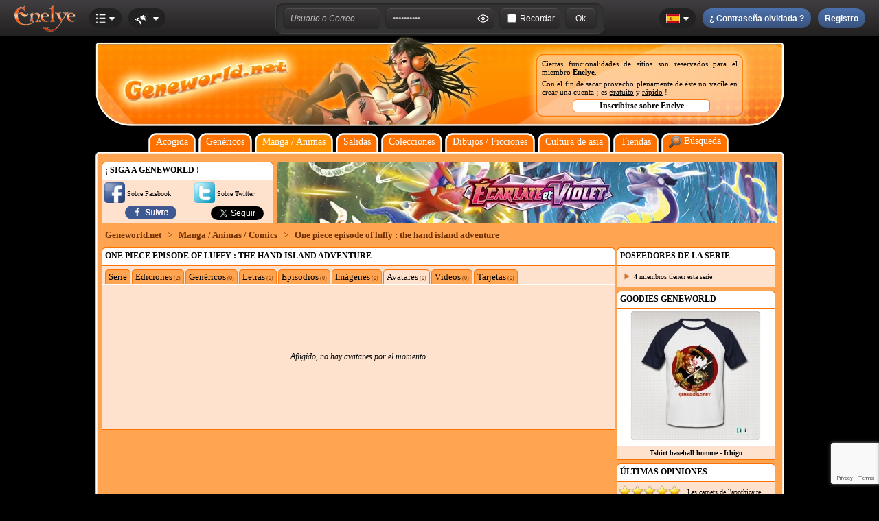

--- FILE ---
content_type: text/html; charset=iso-8859-1
request_url: https://www.geneworld.net/avatares-21867-one-piece-episode-of-luffy-the-hand-island-adventure.html
body_size: 10355
content:
<!DOCTYPE HTML>
 <HTML xmlns='http://www.w3.org/1999/xhtml' xmlns:fb='http://www.facebook.com/2008/fbml'><HEAD><title>Geneworld.net - Avatares : One piece episode of luffy : the hand island adventure</title>
<meta http-equiv="Content-Type" content="text/html; charset=iso-8859-1" />
<meta http-equiv="Content-Security-Policy" content="base-uri 'self'">
<meta name="charset" CONTENT="ISO-8859-1" >
<meta name="distribution" CONTENT="Global" >
<meta name="rating" CONTENT="General" >
<meta name="language" CONTENT="es_ES" >
<meta name="description" content="Avatares One piece episode of luffy : the hand island adventure. Sitio web dedicado a las músicas de apertura y de cierre de los mangas y de los animes que puedes cargar al formato mp3." />
<meta name="keywords" content="One piece episode of luffy : the hand island adventure,Avatares One piece episode of luffy : the hand island adventure,genérico,genérico manga,genérico de anime,genérico mp3,cancion manga,canciones mp3,canciones manga,tema manga,tema anime,canciones de anime,tema mp3,mangas,manga,anime,dibujos animados,avatar,avatares,cargar a distancia,gratuito,wallpaper manga,avatar manga,avatares manga,episodio manga,episodio manga,guía episodio,guía episodio,guía episodio,guía episodio, imagen manga, imágenes manga,musica mp3" />
<meta name="robots" content="all" />
<meta name="Category" content="Genéricos" />
<meta name="Page-topic" content="Mangas" />
<meta name="Audience" content="all" />
<meta name="robots" content="ALL" />
<meta name="resource-type" content="document" />
<meta name="revisit-after" content="7 days" />
<meta name="expires" CONTENT="never" />
<meta name="dc.subject" content="Avatares One piece episode of luffy : the hand island adventure. Sitio web dedicado a las músicas de apertura y de cierre de los mangas y de los animes que puedes cargar al formato mp3." />
<meta name="dc.description" content="Avatares One piece episode of luffy : the hand island adventure. Sitio web dedicado a las músicas de apertura y de cierre de los mangas y de los animes que puedes cargar al formato mp3." />
<meta name="dc.keywords" content="One piece episode of luffy : the hand island adventure,Avatares One piece episode of luffy : the hand island adventure,genérico,genérico manga,genérico de anime,genérico mp3,cancion manga,canciones mp3,canciones manga,tema manga,tema anime,canciones de anime,tema mp3,mangas,manga,anime,dibujos animados,avatar,avatares,cargar a distancia,gratuito,wallpaper manga,avatar manga,avatares manga,episodio manga,episodio manga,guía episodio,guía episodio,guía episodio,guía episodio, imagen manga, imágenes manga,musica mp3" />
<meta name="dc.language" content="es">
<meta name="author" CONTENT="Anoukis Multimedia" />
<meta name="publisher" CONTENT="Anoukis Multimedia" />
<meta name="Copyright" content="Copyright © 2004-2026 - Anoukis Multimedia" />
<meta name="geo.region" content="FR-66" />
<meta name="geo.placename" content="Argeles sur mer" />
<meta name="geo.position" content="42.565771536513665,3.0079357312828137" />
<meta name="ICBM" content="42.565771536513665,3.0079357312828137" />
<META name="organization" CONTENT="Anoukis Multimedia">
<META name="contactzip" CONTENT="66700">
<META name="contactcity" CONTENT="Argeles sur mer">
<META name="contactState" CONTENT="France">
<meta name="viewport" content="user-scalable=yes">
<meta property="og:title" content="Geneworld.net - Avatares : One piece episode of luffy : the hand island adventure" />
<meta property="og:type" content="website" />
<meta property="og:url" content="https://www.geneworld.net/avatares-21867-one-piece-episode-of-luffy-the-hand-island-adventure.html" />
<meta property="og:image" content="https://www.enelye.com/images/sites/2/banniere.png" />
<meta property="og:description" content="Avatares One piece episode of luffy : the hand island adventure. Sitio web dedicado a las músicas de apertura y de cierre de los mangas y de los animes que puedes cargar al formato mp3." />
<meta property="og:site_name" content="Geneworld.net" />
<meta property="og:locale" content="es_ES" />
<meta name="google-site-verification" content="drTkVyPUK8MPy0YkkTODKCScBEP2GF5NWGVFKZxtfZk" />
<meta name="msvalidate.01" content="924958E15C23A589AA16ED71AA34600F" /> 
<meta name="alexaVerifyID" content="K2PMkblWnxXnkBrKs74a72G78hQ"/>
<meta name="majestic-site-verification" content="MJ12_d11f3a1c-f97c-48e9-8002-d30be355db78">
<meta name="verification" content="979b0b94d27420d9a8501e7164a6f52e" />
<meta name="facebook-domain-verification" content="js0foq0crsbmbgkuhk7hnmfxd4y7p9" />
<meta property="fb:app_id" content="150657284970809" />
<link rel="canonical" href="https://www.geneworld.net/avatares-21867-one-piece-episode-of-luffy-the-hand-island-adventure.html" />

<link rel="shortcut icon" href="favicon.ico">
<link type="application/rss+xml" rel="alternate" title="RSS Général" href="rss.xml">
<link rel="search" href="https://www.geneworld.net/search.xml" type="application/opensearchdescription+xml" title="Geneworld.net" />

<link type="text/css" rel="stylesheet" href="config.css" />
<link type="text/css" rel="stylesheet" href="./barre_enelye_v2/config.css" />
<link type="text/css" rel="stylesheet" href="./popup/themes/default.css" />
<link type="text/css" rel="stylesheet" href="./lightbox/css/lightbox.css" media="screen" />

<script type="text/javascript" src="script.js"></script>
<script type="text/javascript" src='https://www.google.com/recaptcha/api.js'></script>
<script src="./js/prototype.1.7.3.js"></script>
<script src="./js/jquery-1.7.2.min.js"></script>
<script type="application/ld+json">
{
 "@context" : "http://schema.org",
 "@type" : "Organization",
 "name" : "Geneworld.net",
 "url" : "https://www.geneworld.net",
 "sameAs" : [
   "https://www.facebook.com/Anoukis.Enelye/",
   "https://twitter.com/Anoukis_Enelye",
   "https://www.linkedin.com/company/anoukis-multimedia"
  ],
 "address": {
   "@type": "PostalAddress",
   "streetAddress": "1 impasse Emile Planchon",
   "addressLocality": "Argeles sur mer, France",
   "postalCode": "F-66700",
   "addressCountry": "FR"
 }
}
</script>


<SCRIPT type="text/javascript">
var $j = jQuery.noConflict();

$j(function(){
 $j('#btn_up').click(function() {
  $j('html,body').animate({scrollTop: 0}, 'slow');
  });

  $j(window).scroll(function(){
   if($j(window).scrollTop()<350){
   $j('#btn_up').fadeOut();
   }else{
   $j('#btn_up').fadeIn();
  }
 });
});
</script>
<script type="text/javascript" src="https://www.fighting-cards.com/popup/javascripts/window.js"></script>
<script type="text/javascript" src="./lightbox/js/lightbox.js"></script>

<SCRIPT type="text/javascript">
var idx = 0;
var xidx = 0;
var cascade = 0;
var cOffset = 23;

var cWins = new Array();
function showWin(ajaxArgs,hauteur)
{ 
 foo = new Window('dialog'+xidx, {className: "dialog", title: "Carta", top:(200+(cascade*cOffset)), left:(600+(cascade*cOffset)), width:200, height:hauteur, zIndex:999});
    foo.getContent().innerHTML=ajaxArgs;
    foo.showCenter();
    foo.toFront();
    cascade++;
    idx++;
    xidx++;
 cWins.push(foo);
} 
</script></HEAD><BODY>    <script type="text/javascript" src="./barre_enelye_v2/script.js"></script>

<div id="fb-root"></div>
<script>
  window.fbAsyncInit = function() {
    FB.init({
      appId      : '150657284970809',
      xfbml      : true,
      version    : 'v6.0'
    });
    FB.AppEvents.logPageView();
  };

  (function(d, s, id){
     var js, fjs = d.getElementsByTagName(s)[0];
     if (d.getElementById(id)) {return;}
     js = d.createElement(s); js.id = id;
     js.src = "//connect.facebook.net/es_ES/sdk.js";
     fjs.parentNode.insertBefore(js, fjs);
   }(document, 'script', 'facebook-jssdk'));
</script>
<DIV id='barre_enelye'><DIV id='barre_enelye_g'><DIV id='barre_logo'></DIV><DIV id='bouton_account' style='cursor:pointer'><DIV id='barre_menu_2'><DIV id='barre_account'></DIV><DIV id='barre_fleche'></DIV></DIV><DIV id='barre_esp'></DIV></DIV><DIV id='barre_menu' style='cursor:pointer' onclick="open_box('box_site');"><DIV id='barre_menu_2'><DIV id='barre_sites'></DIV><DIV id='barre_fleche'></DIV></DIV><DIV id='box_site'><DIV id='barre_pointe' style='left:17px'></DIV><DIV class='cadre_box_m' style='width:200px'><UL><LI><a href='https://www.enelye.com' target='_self'><img src='https://www.enelye.com//images/sites/1/icone.png' border='0' alt='Enelye' style=''>Enelye</a></LI><LI><a href='https://www.geneworld.net' target='_self'><img src='https://www.enelye.com//images/sites/2/icone.png' border='0' alt='Geneworld.net' style=''>Geneworld.net</a></LI><LI><a href='https://manga-center.fr' target='_self'><img src='https://www.enelye.com//images/sites/7/icone.png' border='0' alt='Manga Center' style=''>Manga Center</a></LI><LI><a href='https://comics-center.fr' target='_self'><img src='https://www.enelye.com//images/sites/8/icone.png' border='0' alt='Comics Center' style=''>Comics Center</a></LI><LI><a href='https://bd-center.fr' target='_self'><img src='https://www.enelye.com//images/sites/9/icone.png' border='0' alt='BD Center' style=''>BD Center</a></LI><LI><a href='https://toy-center.fr' target='_self'><img src='https://www.enelye.com//images/sites/13/icone.png' border='0' alt='Toy Center' style=''>Toy Center</a></LI><LI><a href='https://adulte-center.fr' target='_self'><img src='https://www.enelye.com//images/sites/10/icone.png' border='0' alt='Adulte Center' style=''>Adulte Center</a></LI><LI><a href='https://www.fighting-cards.com' target='_self'><img src='https://www.enelye.com//images/sites/3/icone.png' border='0' alt='Fighting Cards' style=''>Fighting Cards</a></LI><LI><a href='https://collection.fighting-cards.com' target='_self'><img src='https://www.enelye.com//images/sites/14/icone.png' border='0' alt='Fighting Cards - collection' style=''>Fighting Cards - collection</a></LI><LI><a href='https://www.mangavortex.com' target='_self'><img src='https://www.enelye.com//images/sites/6/icone.png' border='0' alt='Mangavortex' style=''>Mangavortex</a></LI><LI><a href='https://cadeaux.enelye.com' target='_self'><img src='https://www.enelye.com//images/sites/5/icone.png' border='0' alt='Enelye - boutique cadeaux' style=''>Enelye - boutique cadeaux</a></LI><LI><a href='http://www.anoukis-shop.fr' target='_self'><img src='https://www.enelye.com//images/sites/11/icone.png' border='0' alt='Anoukis Shop' style=''>Anoukis Shop</a></LI><LI><a href='http://www.pavillon-noir.net' target='_self'><img src='https://www.enelye.com//images/sites/12/icone.png' border='0' alt='Pavillon Noir' style=''>Pavillon Noir</a></LI></UL></DIV></DIV></DIV><DIV id='barre_esp'></DIV><DIV id='bouton_news' style='cursor:pointer'><DIV id='barre_menu_2'><DIV id='barre_news'></DIV><DIV id='barre_fleche'></DIV></DIV></DIV></DIV><DIV id='barre_enelye_c'><DIV class='cadre_barmenu_5'><DIV class='cadre_barmenu_11'><input type='text' name='log_login' id='log_login' value='Usuario o Correo' class='inputbar02' onfocus="if(this.value=='Usuario o Correo'){this.value='';};this.className='inputbar03'"></DIV><DIV id='barre_esp7'></DIV><DIV class='cadre_barmenu_11'><input type='password' name='log_password' id='log_password' value='Contraseña' class='inputbar02' onfocus="if(this.value=='Contraseña'){this.value='';};this.className='inputbar03'"><DIV id='icooeil' class='icooeil_on' onclick="pass_view('log_password','icooeil','normal')"></DIV></DIV><DIV id='barre_esp7'></DIV><DIV class='cadre_barmenu_11'><input type='checkbox' name='log_retenir' id='log_retenir' value='1' style='margin-right:5px' > <label for='log_retenir' class='text2' style='cursor:pointer'>Recordar</label></DIV><DIV id='barre_esp7'></DIV><DIV class='cadre_barmenu_11'><input type='button' name='log_submit' id='log_submit' value='Ok' class='inputbar04' onclick="if(document.getElementById('log_login').value!='Usuario o Correo' && document.getElementById('log_password').value!='Usuario o Correo'){validation_connexion('2',1);}"></DIV></DIV></DIV><DIV id='barre_enelye_d'><DIV id='barre_lng' style='cursor:pointer' onclick="open_box('box_langue');"><DIV id='barre_menu_2'><DIV id='barre_lngs_es'></DIV><DIV id='barre_fleche'></DIV></DIV><DIV id='box_langue'><DIV id='barre_pointe' style='left:15px'></DIV><DIV class='cadre_box_m' style='width:100px'><UL><LI><a href='index_francais.html' target='_self'><DIV id='barre_lngs_fr'></DIV><SPAN style='width:10px'></SPAN>Français</a></LI><LI><a href='index_english.html' target='_self'><DIV id='barre_lngs_en'></DIV><SPAN style='width:10px'></SPAN>English</a></LI><LI><a href='index_espanol.html' target='_self'><DIV id='barre_lngs_es'></DIV><SPAN style='width:10px'></SPAN>Español</a></LI></UL></DIV></DIV></DIV><DIV id='barre_esp'></DIV><DIV id='bouton_oublie'><DIV id='barre_menu_5'><DIV id='barre_oublie'>¿ Contraseña olvidada ?</DIV><DIV id='barre_oublie_s'></DIV></DIV></DIV><DIV id='barre_esp'></DIV><DIV id='bouton_inscription'><DIV id='barre_menu_5'><DIV id='barre_inscription'>Registro</DIV><DIV id='barre_inscription_s'></DIV></DIV></DIV></DIV></DIV><DIV id='box_account'><DIV class='cadre_box' style='height:100%'><DIV class='cadre_box_l' style='width:290px;flex-direction:column'><DIV class='titre' style='padding:5px 5px 15px 5px'>Identificación</DIV><FORM name='bar_login' action=''><DIV class='cadre_box' style='padding:5px'>
         <DIV class='cadre_box_i texte bold' style='width:155px'>Su nombre de usuario</DIV>
         <DIV class='cadre_box_i cadre_box_ib'><input type='text' name='log_login2' id='log_login2' class='inputbar01' value='Usuario o Correo'></DIV></DIV><DIV class='cadre_box' style='padding:5px'>
         <DIV class='cadre_box_i texte bold' style='width:155px'>Su contraseña</DIV>
         <DIV class='cadre_box_i cadre_box_ib'><input type='password' name='log_password2' id='log_password2' class='inputbar01' value='Usuario o Correo'></DIV></DIV><DIV class='cadre_box' style='padding:5px'>
         <DIV class='cadre_box_i texte bold' style='width:155px'>Recordar</DIV>
         <DIV class='cadre_box_i cadre_box_ib'><input type='checkbox' name='log_retenir2' id='log_retenir2' value='1' ></DIV></DIV><DIV align=center style='padding-top:20px' onclick="if(document.getElementById('log_login2').value!='Usuario o Correo' && document.getElementById('log_password2').value!='Usuario o Correo'){validation_connexion('2',2);}"><DIV id='barre_menu_5' style='width:150px'>Conexión</DIV></DIV></FORM></DIV></DIV></DIV><DIV id='box_news'><DIV class='cadre_box' style='height:100%'><DIV class='cadre_box_l' style='width:290px;justify-content:center'> 
<div class="fb-page" data-href="https://www.facebook.com/Anoukis.Enelye" data-width="290" data-height="870" data-small-header="true" data-adapt-container-width="false" data-hide-cover="false" data-show-facepile="false" data-show-posts="true"><div class="fb-xfbml-parse-ignore"><blockquote cite="https://www.facebook.com/Anoukis.Enelye"><a href="https://www.facebook.com/Anoukis.Enelye"><img src='https://www.enelye.com/barre_enelye_v2/icone_attente.gif' border='0' alt='Waiting'></a></blockquote></div></div>
</DIV></DIV></DIV><DIV id='box_inscription'><DIV class='cadre_box' style='height:100%'><DIV class='cadre_box_r' style='width:290px;flex-direction:column'><DIV class='titre' style='padding:5px 5px 15px 5px'>Cree su cuenta y tenga acceso ilimitado a todos los sitios de Enelye.</DIV><FORM name='nouvelle_inscription' action=''><DIV class='cadre_box' style='padding:5px'>
        <DIV class='cadre_box_i texte' style='width:155px'><SPAN style='position:relative'><DIV class='boxinsci01' id='box_pseudo'><DIV id='barre_pointe' style='left:193px'></DIV><DIV class='cadre_box_m' style='width:350px'>Su apodo debe tener al menos 4 caracteres de longitud y, por supuesto, no debe ser tomado ya.</DIV></DIV></SPAN><SPAN class='bold'>Su nombre de usuario</SPAN> <DIV id='barre_help' onMouseover="open_box('box_pseudo')" onMouseout="open_box('box_pseudo')"></DIV></DIV>
        <DIV class='cadre_box_i cadre_box_ib'><input type='text' name='new_pseudo' id='new_pseudo' class='inputbar01' value='' onKeyUp='verification_pseudo()'><input type='hidden' name='verif_pseudo' id='verif_pseudo' value='1'><input type='hidden' name='g-recaptcha-response' id='g-recaptcha-response' value=''></DIV></DIV><DIV class='cadre_box' style='padding:5px'>
        <DIV class='cadre_box_i texte' style='width:155px'><SPAN style='position:relative'><DIV class='boxinsci01' id='box_passe'><DIV id='barre_pointe' style='left:233px'></DIV><DIV class='cadre_box_m' style='width:350px'>Su contraseña debe tener al menos 6 caracteres de longitud.</DIV></DIV></SPAN><SPAN class='bold'>Su contraseña</SPAN> <DIV id='barre_help' onMouseover="open_box('box_passe')" onMouseout="open_box('box_passe')"></DIV></DIV>
        <DIV class='cadre_box_i cadre_box_ib'><input type='password' name='new_passe1' id='new_passe1' class='inputbar05' value='' onKeyUp='verification_passe1()'><input type='hidden' name='verif_passe1' id='verif_passe1' value='1'></DIV><DIV id='icooeils1' class='icooeils_on' onclick="pass_view('new_passe1','icooeils1','small')"></DIV></DIV><DIV class='cadre_box' style='padding:5px'>
        <DIV class='cadre_box_i texte' style='width:155px'>Confirmación</DIV>
        <DIV class='cadre_box_i cadre_box_ib'><input type='password' name='new_passe2' id='new_passe2' class='inputbar05' value='' onKeyUp='verification_passe2()'><input type='hidden' name='verif_passe2' id='verif_passe2' value='1'></DIV><DIV id='icooeils2' class='icooeils_on' onclick="pass_view('new_passe2','icooeils2','small')"></DIV></DIV><DIV class='cadre_box' style='padding:5px'>
        <DIV class='cadre_box_i texte' style='width:155px'><SPAN style='position:relative'><DIV class='boxinsci01' id='box_email'><DIV id='barre_pointe' style='left:229px'></DIV><DIV class='cadre_box_m' style='width:350px'>Su dirección de correo electrónico es muy importante, por ejemplo, le permitirá encontrar su contraseña en caso de pérdida.<br /><u>NUNCA se venderá ni se entregará a nadie</u>.</DIV></DIV></SPAN><SPAN class='bold'>Su dirección de correo electrónico</SPAN> <DIV id='barre_help' onMouseover="open_box('box_email')" onMouseout="open_box('box_email')"></DIV></DIV>
        <DIV class='cadre_box_i cadre_box_ib'><input type='text' name='new_mail1' id='new_mail1' class='inputbar01' value='' onKeyUp='verification_mail1()'><input type='hidden' name='verif_mail1' id='verif_mail1' value='1'></DIV></DIV><DIV class='cadre_box' style='padding:5px'>
        <DIV class='cadre_box_i texte' style='width:155px'>Confirmación</DIV>
        <DIV class='cadre_box_i cadre_box_ib'><input type='text' name='new_mail2' id='new_mail2' class='inputbar01' value='' onKeyUp='verification_mail2()'><input type='hidden' name='verif_mail2' id='verif_mail2' value='1'></DIV></DIV><script src="https://www.google.com/recaptcha/api.js?render=6LfzpMUUAAAAAIQOW0SW5Pz9TdVVLP0b4EMnl5kT"></script>
<script>
grecaptcha.ready(function() {
    grecaptcha.execute('6LfzpMUUAAAAAIQOW0SW5Pz9TdVVLP0b4EMnl5kT', {action: 'inscription'})
    .then(function(token) {
     document.getElementById('g-recaptcha-response').value=token;
    });
    });
</script>
<DIV class='texte' style='padding:20px 3px 25px 3px;display:flex;flex-wrap:nowrap'>
        <DIV style='width:35px'><input type='checkbox' name='new_reglement' id='new_reglement' value='1'></DIV>
        <DIV>He leído y acepto las <a href='https://www.enelye.com/condiciones-generales-de-utilizacion.html' target='_blank' class='color03'>condiciones generales de uso</a> del sitio</DIV></DIV><DIV align=center onclick='validation_inscription("Hay un error en su formulario de registro, verifique que todos los campos sean verdes y que haya aceptado los términos de uso.")'><DIV id='barre_menu_5' style='width:150px'>Confirmar mi registro</DIV></DIV></FORM></DIV></DIV></DIV><DIV id='box_oublie'><DIV class='cadre_box' style='height:100%'><DIV class='cadre_box_r' style='width:290px;flex-direction:column'><DIV class='titre' style='padding:5px 5px 15px 5px'>¿ Contraseña olvidada ?</DIV><DIV class='texte' style='padding:5px 5px 15px 5px;line-height:18px'>No hay problema, creamos otro para usted, lo recibe por correo electrónico (verifique su correo no deseado) y solo tiene que personalizarlo directamente en su cuenta Enelye.</DIV><FORM name='mdp_oublie' action=''><DIV class='cadre_box' style='padding:5px 5px 20px 5px'>
        <DIV class='cadre_box_i texte bold' style='width:155px'>Usuario o correo</DIV>
        <DIV class='cadre_box_i' style='justify-content:flex-end'><input type='text' name='new_oublie' id='new_oublie' class='inputbar01' value=''><input type='hidden' name='g-recaptcha-response_oublie' id='g-recaptcha-response_oublie' value=''></DIV></DIV><script src="https://www.google.com/recaptcha/api.js?render=6LfzpMUUAAAAAIQOW0SW5Pz9TdVVLP0b4EMnl5kT"></script>
<script>
grecaptcha.ready(function() {
    grecaptcha.execute('6LfzpMUUAAAAAIQOW0SW5Pz9TdVVLP0b4EMnl5kT', {action: 'oublie'})
    .then(function(token) {
     document.getElementById('g-recaptcha-response_oublie').value=token;
    });
    });
</script>
<DIV align=center onclick='validation_oublie()'><DIV id='barre_menu_5' style='width:200px'>Restablecer mi contraseña</DIV></DIV></FORM></DIV></DIV></DIV><DIV align=center id='conteneur'><TABLE border=0 cellspacing=0 cellpadding=0 class='table01' style='position:relative;z-index:900'><TR><TD style='width:303px;padding-top:15px' align=right valign=top><img src='./images/logo.webp' border='0' width='280' height='105' alt='Geneworld.net'></TD><TD style='width:280px'></TD><TD style='width:420px;padding-top:15px' align=center><TABLE border=0 cellpadding=0 cellspacing=0 class='table31 size11'><TR><TD><DIV style='padding-left:25px;padding-right:25px;text-align:justify'>Ciertas funcionalidades de sitios son reservados para el miembro <a href='https://www.enelye.com' target='_blank' class='bold'>Enelye</a>.<DIV style='height:5px'></DIV>Con el fin de sacar provecho plenamente de éste no vacile en crear una cuenta ¡ es <u>gratuito</u> y <u>rápido</u> !<DIV style='height:5px'></DIV><DIV align=center><input type='button' value='Inscribirse sobre Enelye' class='submitfiltr2 size12 bold' style='width:200px' id='bouton_inscription_page'></DIV></DIV></TD></TR></TABLE></TD></TR></TABLE><DIV style='height:10px'></DIV><TABLE border=0 cellpadding=0 cellspacing=0 style='position:relative;z-index:900'><TR><TD class='table02'></TD><TD class='table03 size14' align=center><a href='index_espanol.html' target='_self' class='color01'>Acogida</a></TD><TD class='table04'></TD><TD style='width:4px'></TD><TD class='table02'></TD><TD class='table03 size14 color01' align=center onMouseover="document.getElementById('gene_box').style.display='block'" onMouseout="document.getElementById('gene_box').style.display='none'"><a href='genericos-mp3-de-animas.html' target='_self' class='color01'>Genéricos</a><DIV style='position:relative'><DIV style='display:none;position:absolute;top:5px;left:-10px;width:160px;z-index:999;' id='gene_box'><TABLE border=0 cellpadding=0 cellspacing=0><TR><TD class='cadre_c1'></TD><TD class='cadre_l1'></TD><TD class='cadre_c2'></TD></TR><TR><TD class='cadre_l2'></TD><TD class='cadre_m' valign=top align=left><TABLE border=0 cellpadding=0 cellspacing=0 style='width:140px' class='size12'><TR style='height:20px'><TD style='width:20px' align=left><img src='./images/icone_fleche_menu_choix.png' border='0' width='17' height='18'></TD><TD><a href='genericos-mp3-de-animas.html' target='_self' class='color03'>Genéricos</a></TD><TD style='width:10px'></TD></TR><TR style='height:20px'><TD style='width:20px' align=left><img src='./images/icone_fleche_menu_choix.png' border='0' width='17' height='18'></TD><TD><a href='lista-de-las-palabras.html' target='_self' class='color03'>Letras</a></TD><TD style='width:10px'></TD></TR><TR style='height:20px'><TD style='width:20px' align=left><img src='./images/icone_fleche_menu_choix.png' border='0' width='17' height='18'></TD><TD><a href='lista-de-los-episodios.html' target='_self' class='color03'>Episodios</a></TD><TD style='width:10px'></TD></TR><TR style='height:20px'><TD style='width:20px' align=left><img src='./images/icone_fleche_menu_choix.png' border='0' width='17' height='18'></TD><TD><a href='lista-de-las-imagenes.html' target='_self' class='color03'>Imágenes</a></TD><TD style='width:10px'></TD></TR><TR style='height:20px'><TD style='width:20px' align=left><img src='./images/icone_fleche_menu_choix.png' border='0' width='17' height='18'></TD><TD><a href='lista-de-los-avatares.html' target='_self' class='color03'>Avatares</a></TD><TD style='width:10px'></TD></TR><TR style='height:20px'><TD style='width:20px' align=left><img src='./images/icone_fleche_menu_choix.png' border='0' width='17' height='18'></TD><TD><a href='lista-de-las-videos.html' target='_self' class='color03'>Vídeos</a></TD><TD style='width:10px'></TD></TR></TABLE></TD><TD class='cadre_l3'></TD></TR><TR><TD class='cadre_c3'></TD><TD class='cadre_l4'></TD><TD class='cadre_c4'></TD></TR></TABLE></DIV></DIV></TD><TD class='table04'></TD><TD style='width:4px'></TD><TD class='table05'></TD><TD class='table06 size14' align=center><a href='manga-animas-y-comics.html' target='_self' class='color01'>Manga / Animas</a></TD><TD class='table07'></TD><TD style='width:4px'></TD><TD class='table02'></TD><TD class='table03 size14 color01' align=center onMouseover="document.getElementById('gene_sortie').style.display='block'" onMouseout="document.getElementById('gene_sortie').style.display='none'"><a href='planificacion-de-las-salidas.html' target='_self' class='color01'>Salidas</a><DIV style='position:relative'><DIV style='display:none;position:absolute;top:5px;left:-10px;width:270px;z-index:999;' id='gene_sortie'><TABLE border=0 cellpadding=0 cellspacing=0><TR><TD class='cadre_c1'></TD><TD class='cadre_l1'></TD><TD class='cadre_c2'></TD></TR><TR><TD class='cadre_l2'></TD><TD class='cadre_m' valign=top align=left><TABLE border=0 cellpadding=0 cellspacing=0 style='width:250px' class='size12'><TR style='height:20px'><TD style='width:20px' align=left><img src='./images/icone_fleche_menu_choix.png' border='0' width='17' height='18' alt='Planificación de las salidas Manga'></TD><TD><a href='planificacion-de-las-salidas-manga-febrero-2026.html' target='_self' class='color03'>Planificación de las salidas Manga</a></TD><TD style='width:10px'></TD></TR><TR style='height:20px'><TD style='width:20px' align=left><img src='./images/icone_fleche_menu_choix.png' border='0' width='17' height='18' alt='Planificación de las salidas Comics'></TD><TD><a href='planificacion-de-las-salidas-comics-febrero-2026.html' target='_self' class='color03'>Planificación de las salidas Comics</a></TD><TD style='width:10px'></TD></TR><TR style='height:20px'><TD style='width:20px' align=left><img src='./images/icone_fleche_menu_choix.png' border='0' width='17' height='18' alt='Planificación de las salidas Historieta'></TD><TD><a href='planificacion-de-las-salidas-historieta-febrero-2026.html' target='_self' class='color03'>Planificación de las salidas Historieta</a></TD><TD style='width:10px'></TD></TR><TR style='height:20px'><TD style='width:20px' align=left><img src='./images/icone_fleche_menu_choix.png' border='0' width='17' height='18' alt='Planificación de las salidas DVD'></TD><TD><a href='planificacion-de-las-salidas-dvd-febrero-2026.html' target='_self' class='color03'>Planificación de las salidas DVD</a></TD><TD style='width:10px'></TD></TR><TR style='height:20px'><TD style='width:20px' align=left><img src='./images/icone_fleche_menu_choix.png' border='0' width='17' height='18' alt='Planificación de las salidas Artbook'></TD><TD><a href='planificacion-de-las-salidas-artbook-febrero-2026.html' target='_self' class='color03'>Planificación de las salidas Artbook</a></TD><TD style='width:10px'></TD></TR><TR style='height:20px'><TD style='width:20px' align=left><img src='./images/icone_fleche_menu_choix.png' border='0' width='17' height='18' alt='Planificación de las salidas Libros'></TD><TD><a href='planificacion-de-las-salidas-libro-febrero-2026.html' target='_self' class='color03'>Planificación de las salidas Libros</a></TD><TD style='width:10px'></TD></TR><TR style='height:20px'><TD style='width:20px' align=left><img src='./images/icone_fleche_menu_choix.png' border='0' width='17' height='18' alt='Planificación de las salidas CD'></TD><TD><a href='planificacion-de-las-salidas-cd-febrero-2026.html' target='_self' class='color03'>Planificación de las salidas CD</a></TD><TD style='width:10px'></TD></TR><TR style='height:20px'><TD style='width:20px' align=left><img src='./images/icone_fleche_menu_choix.png' border='0' width='17' height='18' alt='Planificación de las salidas Juegos de mesa'></TD><TD><a href='planificacion-de-las-salidas-juegos-de-mesa-febrero-2026.html' target='_self' class='color03'>Planificación de las salidas Juegos de mesa</a></TD><TD style='width:10px'></TD></TR></TABLE></TD><TD class='cadre_l3'></TD></TR><TR><TD class='cadre_c3'></TD><TD class='cadre_l4'></TD><TD class='cadre_c4'></TD></TR></TABLE></DIV></DIV></TD><TD class='table04'></TD><TD style='width:4px'></TD><TD class='table02'></TD><TD class='table03 size14' align=center><a href='administrar-su-coleccion.html' target='_self' class='color01'>Colecciones</a></TD><TD class='table04'></TD><TD style='width:4px'></TD><TD class='table02'></TD><TD class='table03 size14 color01' align=center onMouseover="document.getElementById('gene_fiction').style.display='block'" onMouseout="document.getElementById('gene_fiction').style.display='none'"><a href='dibujos-de-miembros.html' target='_self' class='color01'>Dibujos / Ficciones</a><DIV style='position:relative'><DIV style='display:none;position:absolute;top:5px;left:-10px;width:240px;z-index:999;' id='gene_fiction'><TABLE border=0 cellpadding=0 cellspacing=0><TR><TD class='cadre_c1'></TD><TD class='cadre_l1'></TD><TD class='cadre_c2'></TD></TR><TR><TD class='cadre_l2'></TD><TD class='cadre_m' valign=top align=left><TABLE border=0 cellpadding=0 cellspacing=0 style='width:220px' class='size12'><TR style='height:20px'><TD style='width:20px' align=left><img src='./images/icone_fleche_menu_choix.png' border='0' width='17' height='18'></TD><TD><a href='dibujos-de-miembros.html' target='_self' class='color03'>Dibujos de miembros</a></TD><TD style='width:10px'></TD></TR><TR style='height:20px'><TD style='width:20px' align=left><img src='./images/icone_fleche_menu_choix.png' border='0' width='17' height='18'></TD><TD><a href='ficciones.html' target='_self' class='color03'>Ficciones</a></TD><TD style='width:10px'></TD></TR></TABLE></TD><TD class='cadre_l3'></TD></TR><TR><TD class='cadre_c3'></TD><TD class='cadre_l4'></TD><TD class='cadre_c4'></TD></TR></TABLE></DIV></DIV></TD><TD class='table04'></TD><TD style='width:4px'></TD><TD class='table02'></TD><TD class='table03 size14 color01' align=center onMouseover="document.getElementById('gene_asie').style.display='block'" onMouseout="document.getElementById('gene_asie').style.display='none'"><a href='cultura-asiatica.html' target='_self' class='color01'>Cultura de asia</a><DIV style='position:relative'><DIV style='display:none;position:absolute;top:5px;left:-10px;width:240px;z-index:999;' id='gene_asie'><TABLE border=0 cellpadding=0 cellspacing=0><TR><TD class='cadre_c1'></TD><TD class='cadre_l1'></TD><TD class='cadre_c2'></TD></TR><TR><TD class='cadre_l2'></TD><TD class='cadre_m' valign=top align=left><TABLE border=0 cellpadding=0 cellspacing=0 style='width:220px' class='size12'><TR style='height:20px'><TD style='width:20px' align=left><img src='./images/icone_fleche_menu_choix.png' border='0' width='17' height='18'></TD><TD><a href='recetas-asiatica.html' target='_self' class='color03'>Recetas asiáticas</a></TD><TD style='width:10px'></TD></TR><TR style='height:20px'><TD style='width:20px' align=left><img src='./images/icone_fleche_menu_choix.png' border='0' width='17' height='18'></TD><TD><a href='curso-de-japones.html' target='_self' class='color03'>Cursos de japonés</a></TD><TD style='width:10px'></TD></TR></TABLE></TD><TD class='cadre_l3'></TD></TR><TR><TD class='cadre_c3'></TD><TD class='cadre_l4'></TD><TD class='cadre_c4'></TD></TR></TABLE></DIV></DIV></TD><TD class='table04'></TD><TD style='width:4px'></TD><TD class='table02'></TD><TD class='table03 size14' align=center><a href='tiendas.html' target='_self' class='color01'>Tiendas</a></TD><TD class='table04'></TD><TD style='width:4px'></TD><TD class='table02'></TD><TD class='table03 size14' align=center><a href='busqueda.html' target='_self' class='color01'><img src='./images/icone_recherche.png' border='0' width='18' height='18' alt='Búsqueda' style='vertical-align:middle'> Búsqueda</a></TD><TD class='table04'></TD><TD style='width:4px'></TD></TR></TABLE><TABLE border=0 cellpadding=0 cellspacing=0 style='position:relative;z-index:800'><TR><TD class='table08'></TD></TR><TR style='height:400px'><TD class='table09' align=left valign=top><DIV style='padding:9px'><TABLE border=0 cellpadding=0 cellspacing=0 style='height:90px'><TR><TD style='width:250px' align=left><TABLE border=0 cellpadding=0 cellspacing=0 style='height:26px'><TR><TD class='table12'></TD><TD class='table13' align=left style='width:240px'><h2>¡ SIGA A GENEWORLD !</h2></TD><TD class='table14'></TD></TR></TABLE><TABLE border=0 cellpadding=0 cellspacing=0 class='table15' style='width:250px;height:64px'><TR><TD><TABLE border=0 cellpadding=0 cellspacing=0 class='size10' style='height:57px'><TR><TD style='width:130px' valign=top><TABLE border=0 cellpadding=0 cellspacing=0><TR style='height:35px'><TD style='width:36px' align=center><img src='./images/icone_facebook.png' border='0' width='30' height='30' alt='Sobre Facebook'></TD><TD>Sobre Facebook</TD></TR><TR><TD colspan=2><DIV style='position:relative'><DIV style='position:absolute;left:33px;top:0px'><a href='https://www.facebook.com/Anoukis.Enelye/' target='_blank'><img src='./images/fb_suivre.png' border='0' width='75' height='20' alt='Suivre Geneworld sur Facebook'></a></DIV></DIV></TD></TR></TABLE></TD><TD style='width:1px;background-color:#FFFFFF'></TD><TD valign=top><TABLE border=0 cellpadding=0 cellspacing=0><TR style='height:35px'><TD style='width:36px' align=center><img src='./images/icone_twitter.png' border='0' width='30' height='30' alt='Sobre Twitter'></TD><TD>Sobre Twitter</TD></TR><TR><TD colspan=2><DIV style='position:relative'><DIV style='position:absolute;left:27px;top:1px'><a href="https://twitter.com/Anoukis_Enelye" class="twitter-follow-button" data-show-count="false" data-lang="es" data-show-screen-name="false"></a>
<script>!function(d,s,id){var js,fjs=d.getElementsByTagName(s)[0],p=/^http:/.test(d.location)?'http':'https';if(!d.getElementById(id)){js=d.createElement(s);js.id=id;js.src=p+'://platform.twitter.com/widgets.js';fjs.parentNode.insertBefore(js,fjs);}}(document, 'script', 'twitter-wjs');</script>
</DIV></DIV></TD></TR></TABLE></TD></TR></TABLE></TD></TR></TABLE></TD><TD style='width:6px'></TD><TD><DIV style='width:728px;height:90px;overflow:hidden;'><a href='https://toy-center.fr/serie-500054-pokemon.html' target='_blank' alt='Cartes Pokémon neuve, scellé, en français'><img src='https://www.geneworld.net/images/banniere_pokemon_ev.webp' width='728' height='90'></a></DIV></TD></TR></TABLE><DIV style='padding-left:5px'><TABLE border=0 cellpadding=0 cellspacing=0 class='color03 size13' style='height:35px'><TR><TD><a href='https://www.geneworld.net' target='_self' class='color03 bold'>Geneworld.net</a></TD><TD align=center style='width:25px'>></TD><TD><SPAN class='bold' style='cursor:pointer' onclick="if(document.getElementById('box_navigation').style.display=='none'){document.getElementById('box_navigation').style.display='inline'}else{document.getElementById('box_navigation').style.display='none'}">Manga / Animas / Comics</SPAN></TD><TD align=center style='width:25px'>></TD><TD><a href='ficha-21867-one-piece-episode-of-luffy-the-hand-island-adventure.html' target='_self' class='color03 bold'>One piece episode of luffy : the hand island adventure</a></TD></TR></TABLE></DIV><DIV style='position:relative;z-index:999'><DIV style='position:absolute;left:150px;top:-7px;display:none' id='box_navigation'><TABLE border=0 cellpadding=0 cellspacing=0><TR><TD class='cadre_c1'></TD><TD class='cadre_l1'></TD><TD class='cadre_c2'></TD></TR><TR><TD class='cadre_l2'></TD><TD class='cadre_m' valign=top align=left><TABLE border=0 cellpadding=0 cellspacing=0 class='size12'><TR style='height:20px'><TD style='width:20px' align=left><img src='./images/icone_fleche_menu_choix.png' border='0' width='17' height='18'></TD><TD><a href='manga-animas-y-comics.html' target='_self' class='color03'>Manga / Animas / Comics</a></TD><TD style='width:10px'></TD></TR></TABLE></TD><TD class='cadre_l3'></TD></TR><TR><TD class='cadre_c3'></TD><TD class='cadre_l4'></TD><TD class='cadre_c4'></TD></TR></TABLE></DIV></DIV><TABLE border=0 cellpadding=0 cellspacing=0><TR><TD style='width:748px' align=left valign=top><TABLE border=0 cellpadding=0 cellspacing=0 style='height:26px'><TR><TD class='table12'></TD><TD class='table13' align=left style='width:738px'><h2>ONE PIECE EPISODE OF LUFFY : THE HAND ISLAND ADVENTURE</h2></TD><TD class='table14'></TD></TR></TABLE><TABLE border=0 cellpadding=0 cellspacing=0 class='table15' style='width:748px'><TR style='height:29px'><TD valign=bottom><TABLE border=0 cellpadding=0 cellspacing=0 style='width:746px'><TR style='height:23px'><TD class='table18' align=left><TABLE border=0 cellpadding=0 cellspacing=0 align=left class='size13'><TR><TD style='width:2px'></TD><TD style='width:2px'></TD><TD align=center><TABLE border=0 cellpadding=0 cellspacing=0><TR><TD class='table25'></TD><TD class='table26'  align=center><a href='ficha-21867-one-piece-episode-of-luffy-the-hand-island-adventure.html' target='_self'>Serie<SPAN class='size08 color03'></SPAN></a></TD><TD class='table27'></TD></TR></TABLE></TD><TD style='width:2px'></TD><TD align=center><TABLE border=0 cellpadding=0 cellspacing=0><TR><TD class='table25'></TD><TD class='table26'  align=center><a href='ediciones-21867-one-piece-episode-of-luffy-the-hand-island-adventure.html' target='_self'>Ediciones<SPAN class='size08 color03'> (2)</SPAN></a></TD><TD class='table27'></TD></TR></TABLE></TD><TD style='width:2px'></TD><TD align=center><TABLE border=0 cellpadding=0 cellspacing=0><TR><TD class='table25'></TD><TD class='table26'  align=center><a href='genericos-21867-one-piece-episode-of-luffy-the-hand-island-adventure.html' target='_self'>Genéricos<SPAN class='size08 color03'> (0)</SPAN></a></TD><TD class='table27'></TD></TR></TABLE></TD><TD style='width:2px'></TD><TD align=center><TABLE border=0 cellpadding=0 cellspacing=0><TR><TD class='table25'></TD><TD class='table26'  align=center><a href='palabras-21867-one-piece-episode-of-luffy-the-hand-island-adventure.html' target='_self'>Letras<SPAN class='size08 color03'> (0)</SPAN></a></TD><TD class='table27'></TD></TR></TABLE></TD><TD style='width:2px'></TD><TD align=center><TABLE border=0 cellpadding=0 cellspacing=0><TR><TD class='table25'></TD><TD class='table26'  align=center><a href='episodios-21867-one-piece-episode-of-luffy-the-hand-island-adventure.html' target='_self'>Episodios<SPAN class='size08 color03'> (0)</SPAN></a></TD><TD class='table27'></TD></TR></TABLE></TD><TD style='width:2px'></TD><TD align=center><TABLE border=0 cellpadding=0 cellspacing=0><TR><TD class='table25'></TD><TD class='table26'  align=center><a href='imagenes-21867-one-piece-episode-of-luffy-the-hand-island-adventure.html' target='_self'>Imágenes<SPAN class='size08 color03'> (0)</SPAN></a></TD><TD class='table27'></TD></TR></TABLE></TD><TD style='width:2px'></TD><TD align=center><TABLE border=0 cellpadding=0 cellspacing=0><TR><TD class='table22'></TD><TD class='table23'  align=center><a href='avatares-21867-one-piece-episode-of-luffy-the-hand-island-adventure.html' target='_self'>Avatares<SPAN class='size08 color03'> (0)</SPAN></a></TD><TD class='table24'></TD></TR></TABLE></TD><TD style='width:2px'></TD><TD align=center><TABLE border=0 cellpadding=0 cellspacing=0><TR><TD class='table25'></TD><TD class='table26'  align=center><a href='videos-lista-21867-one-piece-episode-of-luffy-the-hand-island-adventure.html' target='_self'>Vídeos<SPAN class='size08 color03'> (0)</SPAN></a></TD><TD class='table27'></TD></TR></TABLE></TD><TD style='width:2px'></TD><TD align=center><TABLE border=0 cellpadding=0 cellspacing=0><TR><TD class='table25'></TD><TD class='table26'  align=center><a href='tarjetas-21867-one-piece-episode-of-luffy-the-hand-island-adventure.html' target='_self'>Tarjetas<SPAN class='size08 color03'> (0)</SPAN></a></TD><TD class='table27'></TD></TR></TABLE></TD></TR></TABLE></TD></TR></TABLE></TD></TR><TR><TD align=center><DIV style='height:5px'></DIV><TABLE border=0 cellpadding=0 cellspacing=0 style='width:746px;' class='size12'><TR style='height:200px'><TD align=center><i>Afligido, no hay avatares por el momento</i></TD></TR></TABLE><DIV style='height:5px'></DIV></TD></TR></TABLE></TD><TD style='width:6px'></TD><TD style='width:231px' valign=top><DIV style='display:none' id='box_download'><TABLE border=0 cellpadding=0 cellspacing=0 style='height:26px'><TR><TD class='table12'></TD><TD class='table13' align=left style='width:221px'><h2>DESCARGA</h2></TD><TD class='table14'></TD></TR></TABLE><TABLE border=0 cellpadding=0 cellspacing=0 class='table15' style='width:231px'><TR><TD align=center><TABLE border=0 cellpadding=0 cellspacing=0 style='width:220px' class='size10'><TR><TD align=left><DIV style='padding:5px'><a href='#' target='_self' id='lien_download'>Usted acaba de descargar <SPAN class='color04' id='titre_download'></SPAN><br><br>Si la descarga no arranca automáticamente de algunos segundos haga clic en este lazo.</a></DIV></TD></TR></TABLE></TD></TR></TABLE><DIV style='height:6px'></DIV></DIV><TABLE border=0 cellpadding=0 cellspacing=0 style='height:26px'><TR><TD class='table12'></TD><TD class='table13' align=left style='width:221px'><h2>POSEEDORES DE LA SERIE</h2></TD><TD class='table14'></TD></TR></TABLE><TABLE border=0 cellpadding=0 cellspacing=0 class='table28' style='width:231px'><TR><TD align=center class='table29'><DIV style='height:5px'></DIV><TABLE border=0 cellpadding=0 cellspacing=0 style='width:220px' class='size10'><TR><TD align=left><DIV style='padding:2px'><img src='./images/icone_fleche_droite.png' border='0' alt='4 miembros tienen esta serie' style='vertical-align:-4px'> <b>4</b> miembros tienen esta serie</DIV></TD></TR></TABLE><DIV style='height:5px'></DIV></TD></TR></TABLE><DIV style='height:5px'></DIV><TABLE border=0 cellpadding=0 cellspacing=0 style='height:26px'><TR><TD class='table12'></TD><TD class='table13' align=left style='width:221px'><h2>GOODIES GENEWORLD</h2></TD><TD class='table14'></TD></TR></TABLE><TABLE border=0 cellpadding=0 cellspacing=0 class='table28' style='width:231px'><TR style='height:200px'><TD align=center><a href='http://anoukis-shop.fr/' target='_blank' title='Tshirt baseball homme - Ichigo'><img src='./images/anoukis-shop/shp_24.jpg' border='0' width='190' height='190' alt='Tshirt baseball homme - Ichigo'></a></TD></TR><TR style='height:20px' class='size10 bold'><TD align=center class='table29'><a href='http://anoukis-shop.fr/' target='_blank' title='Tshirt baseball homme - Ichigo'>Tshirt baseball homme - Ichigo</a></TD></TR></TABLE><DIV style='height:5px'></DIV><TABLE border=0 cellpadding=0 cellspacing=0 style='height:26px'><TR><TD class='table12'></TD><TD class='table13' align=left style='width:221px'><h2>ÚLTIMAS OPINIONES</h2></TD><TD class='table14'></TD></TR></TABLE><TABLE border=0 cellpadding=0 cellspacing=0 class='table28' style='width:231px'><TR><TD align=center class='table29'><TABLE border=0 cellpadding=0 cellspacing=0 class='size10'><TR style='height:5px'><TD></TD></TR><TR><TD style='width:100px' align=left><a href='ficha-34606-les-carnets-de-l-apothicaire.html' target='_self' title=''><img src='./images/icone_etoile_1.png' border='0' width='18' height='17' alt='5/5' title='5/5'><img src='./images/icone_etoile_1.png' border='0' width='18' height='17' alt='5/5' title='5/5'><img src='./images/icone_etoile_1.png' border='0' width='18' height='17' alt='5/5' title='5/5'><img src='./images/icone_etoile_1.png' border='0' width='18' height='17' alt='5/5' title='5/5'><img src='./images/icone_etoile_1.png' border='0' width='18' height='17' alt='5/5' title='5/5'></a></TD><TD style='width:125px' align=left><a href='ficha-34606-les-carnets-de-l-apothicaire.html' target='_self' title='Les carnets de l&#39;apothicaire'>Les carnets de l&#39;apothicaire</a></TD></TR><TR style='height:5px;border-bottom:1px solid #FFFFFF'><TD colspan=3></TD></TR></TABLE><TABLE border=0 cellpadding=0 cellspacing=0 class='size10'><TR style='height:5px'><TD></TD></TR><TR><TD style='width:100px' align=left><a href='ficha-605-les-attaquantes.html' target='_self' title=''><img src='./images/icone_etoile_1.png' border='0' width='18' height='17' alt='5/5' title='5/5'><img src='./images/icone_etoile_1.png' border='0' width='18' height='17' alt='5/5' title='5/5'><img src='./images/icone_etoile_1.png' border='0' width='18' height='17' alt='5/5' title='5/5'><img src='./images/icone_etoile_1.png' border='0' width='18' height='17' alt='5/5' title='5/5'><img src='./images/icone_etoile_1.png' border='0' width='18' height='17' alt='5/5' title='5/5'></a></TD><TD style='width:125px' align=left><a href='ficha-605-les-attaquantes.html' target='_self' title='Les attaquantes'>Les attaquantes</a></TD></TR><TR style='height:5px;border-bottom:1px solid #FFFFFF'><TD colspan=3></TD></TR></TABLE><TABLE border=0 cellpadding=0 cellspacing=0 class='size10'><TR style='height:5px'><TD></TD></TR><TR><TD style='width:100px' align=left><a href='ficha-25703-my-hero-academia.html' target='_self' title=''><img src='./images/icone_etoile_1.png' border='0' width='18' height='17' alt='5/5' title='5/5'><img src='./images/icone_etoile_1.png' border='0' width='18' height='17' alt='5/5' title='5/5'><img src='./images/icone_etoile_1.png' border='0' width='18' height='17' alt='5/5' title='5/5'><img src='./images/icone_etoile_1.png' border='0' width='18' height='17' alt='5/5' title='5/5'><img src='./images/icone_etoile_1.png' border='0' width='18' height='17' alt='5/5' title='5/5'></a></TD><TD style='width:125px' align=left><a href='ficha-25703-my-hero-academia.html' target='_self' title='My hero academia'>My hero academia</a></TD></TR><TR style='height:5px;border-bottom:1px solid #FFFFFF'><TD colspan=3></TD></TR></TABLE><TABLE border=0 cellpadding=0 cellspacing=0 class='size10'><TR style='height:5px'><TD></TD></TR><TR><TD style='width:100px' align=left><a href='ficha-37305-gachiakuta.html' target='_self' title=''><img src='./images/icone_etoile_1.png' border='0' width='18' height='17' alt='5/5' title='5/5'><img src='./images/icone_etoile_1.png' border='0' width='18' height='17' alt='5/5' title='5/5'><img src='./images/icone_etoile_1.png' border='0' width='18' height='17' alt='5/5' title='5/5'><img src='./images/icone_etoile_1.png' border='0' width='18' height='17' alt='5/5' title='5/5'><img src='./images/icone_etoile_1.png' border='0' width='18' height='17' alt='5/5' title='5/5'></a></TD><TD style='width:125px' align=left><a href='ficha-37305-gachiakuta.html' target='_self' title='Gachiakuta'>Gachiakuta</a></TD></TR><TR style='height:5px;border-bottom:1px solid #FFFFFF'><TD colspan=3></TD></TR></TABLE><TABLE border=0 cellpadding=0 cellspacing=0 class='size10'><TR style='height:5px'><TD></TD></TR><TR><TD style='width:100px' align=left><a href='ficha-24103-tsubasa-world-chronicle.html' target='_self' title=''><img src='./images/icone_etoile_1.png' border='0' width='18' height='17' alt='3/5' title='3/5'><img src='./images/icone_etoile_1.png' border='0' width='18' height='17' alt='3/5' title='3/5'><img src='./images/icone_etoile_1.png' border='0' width='18' height='17' alt='3/5' title='3/5'><img src='./images/icone_etoile_3.png' border='0' width='18' height='17' alt='3/5' title='3/5'><img src='./images/icone_etoile_3.png' border='0' width='18' height='17' alt='3/5' title='3/5'></a></TD><TD style='width:125px' align=left><a href='ficha-24103-tsubasa-world-chronicle.html' target='_self' title='Tsubasa world chronicle'>Tsubasa world chronicle</a></TD></TR><TR style='height:5px;border-bottom:1px solid #FFFFFF'><TD colspan=3></TD></TR></TABLE><TABLE border=0 cellpadding=0 cellspacing=0 class='size10'><TR style='height:5px'><TD></TD></TR><TR><TD style='width:100px' align=left><a href='ficha-3983-xxx-holic.html' target='_self' title=''><img src='./images/icone_etoile_1.png' border='0' width='18' height='17' alt='3/5' title='3/5'><img src='./images/icone_etoile_1.png' border='0' width='18' height='17' alt='3/5' title='3/5'><img src='./images/icone_etoile_1.png' border='0' width='18' height='17' alt='3/5' title='3/5'><img src='./images/icone_etoile_3.png' border='0' width='18' height='17' alt='3/5' title='3/5'><img src='./images/icone_etoile_3.png' border='0' width='18' height='17' alt='3/5' title='3/5'></a></TD><TD style='width:125px' align=left><a href='ficha-3983-xxx-holic.html' target='_self' title='xxx Holic'>xxx Holic</a></TD></TR><TR style='height:5px;border-bottom:1px solid #FFFFFF'><TD colspan=3></TD></TR></TABLE><TABLE border=0 cellpadding=0 cellspacing=0 class='size10'><TR style='height:5px'><TD></TD></TR><TR><TD style='width:100px' align=left><a href='ficha-7897-to-heart-remember-my-memories.html' target='_self' title=''><img src='./images/icone_etoile_1.png' border='0' width='18' height='17' alt='3/5' title='3/5'><img src='./images/icone_etoile_1.png' border='0' width='18' height='17' alt='3/5' title='3/5'><img src='./images/icone_etoile_1.png' border='0' width='18' height='17' alt='3/5' title='3/5'><img src='./images/icone_etoile_3.png' border='0' width='18' height='17' alt='3/5' title='3/5'><img src='./images/icone_etoile_3.png' border='0' width='18' height='17' alt='3/5' title='3/5'></a></TD><TD style='width:125px' align=left><a href='ficha-7897-to-heart-remember-my-memories.html' target='_self' title='To heart - remember my memories'>To heart - remember my memories</a></TD></TR><TR style='height:5px;border-bottom:1px solid #FFFFFF'><TD colspan=3></TD></TR></TABLE><TABLE border=0 cellpadding=0 cellspacing=0 class='size10'><TR style='height:5px'><TD></TD></TR><TR><TD style='width:100px' align=left><a href='ficha-36617-belle.html' target='_self' title=''><img src='./images/icone_etoile_1.png' border='0' width='18' height='17' alt='4/5' title='4/5'><img src='./images/icone_etoile_1.png' border='0' width='18' height='17' alt='4/5' title='4/5'><img src='./images/icone_etoile_1.png' border='0' width='18' height='17' alt='4/5' title='4/5'><img src='./images/icone_etoile_1.png' border='0' width='18' height='17' alt='4/5' title='4/5'><img src='./images/icone_etoile_3.png' border='0' width='18' height='17' alt='4/5' title='4/5'></a></TD><TD style='width:125px' align=left><a href='ficha-36617-belle.html' target='_self' title='Belle'>Belle</a></TD></TR><TR style='height:5px;border-bottom:1px solid #FFFFFF'><TD colspan=3></TD></TR></TABLE><TABLE border=0 cellpadding=0 cellspacing=0 class='size10'><TR style='height:5px'><TD></TD></TR><TR><TD style='width:100px' align=left><a href='ficha-1021-sailor-moon-super-s.html' target='_self' title=''><img src='./images/icone_etoile_1.png' border='0' width='18' height='17' alt='3/5' title='3/5'><img src='./images/icone_etoile_1.png' border='0' width='18' height='17' alt='3/5' title='3/5'><img src='./images/icone_etoile_1.png' border='0' width='18' height='17' alt='3/5' title='3/5'><img src='./images/icone_etoile_3.png' border='0' width='18' height='17' alt='3/5' title='3/5'><img src='./images/icone_etoile_3.png' border='0' width='18' height='17' alt='3/5' title='3/5'></a></TD><TD style='width:125px' align=left><a href='ficha-1021-sailor-moon-super-s.html' target='_self' title='Sailor moon super S'>Sailor moon super S</a></TD></TR><TR style='height:5px;border-bottom:1px solid #FFFFFF'><TD colspan=3></TD></TR></TABLE><TABLE border=0 cellpadding=0 cellspacing=0 class='size10'><TR style='height:5px'><TD></TD></TR><TR><TD style='width:100px' align=left><a href='ficha-26300-sailor-moon-crystal.html' target='_self' title=''><img src='./images/icone_etoile_1.png' border='0' width='18' height='17' alt='5/5' title='5/5'><img src='./images/icone_etoile_1.png' border='0' width='18' height='17' alt='5/5' title='5/5'><img src='./images/icone_etoile_1.png' border='0' width='18' height='17' alt='5/5' title='5/5'><img src='./images/icone_etoile_1.png' border='0' width='18' height='17' alt='5/5' title='5/5'><img src='./images/icone_etoile_1.png' border='0' width='18' height='17' alt='5/5' title='5/5'></a></TD><TD style='width:125px' align=left><a href='ficha-26300-sailor-moon-crystal.html' target='_self' title='Sailor moon crystal'>Sailor moon crystal</a></TD></TR><TR style='height:5px;border-bottom:1px solid #FFFFFF'><TD colspan=3></TD></TR></TABLE></TD></TR></TABLE><DIV style='height:5px'></DIV><DIV style='padding:2px;cursor:pointer' id='bouton_news_page'><img src='./images/bouton_news.webp' border='0' alt='Mostrar todas las noticias de Enelye'></DIV><DIV style='padding:2px'><a href='https://www.enelye.com/foro.html' target='_blank'><img src='./images/bouton_forum_es.webp' border='0' alt='Acceder a los foros de discusión de Enelye'></a></DIV><DIV style='padding:2px'><a href='https://manga-center.fr' target='_blank'><img src='./images/bouton_shop.webp' border='0' alt='Compra tus mangas y cómics en Manga Center'></a></DIV><DIV style='height:5px'></DIV><TABLE border=0 cellpadding=0 cellspacing=0 style='height:26px'><TR><TD class='table12'></TD><TD class='table13' align=left style='width:221px'><h2>TOY CENTER</h2></TD><TD class='table14'></TD></TR></TABLE><TABLE border=0 cellpadding=0 cellspacing=0 class='table28' style='width:231px'><TR style='height:231px' class='size10 bold'><TD align=center class='table29' style='padding:5px'><a href='https://toy-center.fr/serie-500054-pokemon.html' target='_blank' title='Compra tus Pokemon Escarlata y Púrpura Llamas Obsidianas en Toy Center'><img src='./images/pokemon_ev03.webp' border='0' alt='Compra tus Pokemon Escarlata y Púrpura Llamas Obsidianas en Toy Center'></a></TD></TR></TABLE><DIV style='height:5px'></DIV></TD></TR></TABLE><DIV style='height:6px'></DIV><DIV class='avis_fond' id='fond_modif'><DIV class='avis_box' id='box_modif'></DIV></DIV><TABLE border=0 cellpadding=0 cellspacing=0><TR><TD style='width:980px'><TABLE border=0 cellpadding=0 cellspacing=0 style='height:26px'><TR><TD class='table12'></TD><TD class='table13' align=left style='width:970px'><h2>LAS BÚSQUEDAS MÁS POPULARES</h2></TD><TD class='table14'></TD></TR></TABLE><TABLE border=0 cellpadding=0 cellspacing=0 class='table15 size10' style='width:980px;height:111px'><TR><TD align=center style='padding-left:5px;padding-right:5px'>&nbsp; <SPAN style='font-size:10px'><a href='ficha-11280-le-bus-magique.html' target='_self' class='color02'>Le bus magique</a></SPAN> &nbsp;&nbsp; <SPAN style='font-size:9px'><a href='ficha-2872-countdown-conjoined.html' target='_self' class='color02'>Countdown conjoined !</a></SPAN> &nbsp;&nbsp; <SPAN style='font-size:10px'><a href='ficha-3169-albert-le-5eme-mousquetaire.html' target='_self' class='color02'>Albert, le 5ème mousquetaire</a></SPAN> &nbsp;&nbsp; <SPAN style='font-size:15px'><a href='ficha-2756-bible-black-la-noche-de-walpurgis.html' target='_self' class='color02'>Bible black : la noche de walpurgis</a></SPAN> &nbsp;&nbsp; <SPAN style='font-size:12px'><a href='ficha-10991-galactik-football.html' target='_self' class='color02'>Galactik football</a></SPAN> &nbsp;&nbsp; <SPAN style='font-size:9px'><a href='ficha-16320-boku-no-pico.html' target='_self' class='color02'>Boku no pico</a></SPAN> &nbsp;&nbsp; <SPAN style='font-size:9px'><a href='ficha-26062-aevintÃ½ri-tinna.html' target='_self' class='color02'>Ævintýri Tinna</a></SPAN> &nbsp;&nbsp; <SPAN style='font-size:9px'><a href='ficha-8219-fairy-tail.html' target='_self' class='color02'>Fairy tail</a></SPAN> &nbsp;&nbsp; <SPAN style='font-size:10px'><a href='ficha-22652-grabouillon.html' target='_self' class='color02'>Grabouillon</a></SPAN> &nbsp;&nbsp; <SPAN style='font-size:9px'><a href='ficha-18565-chi-une-vie-de-chat.html' target='_self' class='color02'>Chi - une vie de chat</a></SPAN> &nbsp;&nbsp; <SPAN style='font-size:9px'><a href='ficha-5538-hello-kitty.html' target='_self' class='color02'>Hello kitty</a></SPAN> &nbsp;&nbsp; <SPAN style='font-size:13px'><a href='ficha-18361-la-maison-de-mickey.html' target='_self' class='color02'>La maison de mickey</a></SPAN> &nbsp;&nbsp; <SPAN style='font-size:9px'><a href='ficha-1468-detective-conan.html' target='_self' class='color02'>Detective conan</a></SPAN> &nbsp;&nbsp; <SPAN style='font-size:9px'><a href='ficha-614-aa-megami-sama-chicchai-tte-koto-wa-benri-da-ne.html' target='_self' class='color02'>Aa megami-sama : chicchai tte koto wa benri da ne</a></SPAN> &nbsp;&nbsp; <SPAN style='font-size:13px'><a href='ficha-34751-boku-no-toshiue-no-kanojo.html' target='_self' class='color02'>Boku no toshiue no kanojo</a></SPAN> &nbsp;&nbsp; <SPAN style='font-size:9px'><a href='ficha-7897-to-heart-remember-my-memories.html' target='_self' class='color02'>To heart - remember my memories</a></SPAN> &nbsp;&nbsp; <SPAN style='font-size:13px'><a href='ficha-12055-mes-parrains-sont-magiques.html' target='_self' class='color02'>Mes parrains sont magiques</a></SPAN> &nbsp;&nbsp; <SPAN style='font-size:9px'><a href='ficha-2870-yuuwaku-countdown.html' target='_self' class='color02'>Yuuwaku countdown</a></SPAN> &nbsp;&nbsp; <SPAN style='font-size:12px'><a href='ficha-10104-sam-le-pompier.html' target='_self' class='color02'>Sam le pompier</a></SPAN> &nbsp;&nbsp; <SPAN style='font-size:12px'><a href='ficha-10892-onegai-my-melody.html' target='_self' class='color02'>Onegai my melody</a></SPAN> &nbsp;&nbsp; <SPAN style='font-size:10px'><a href='ficha-12219-angela-anaconda.html' target='_self' class='color02'>Angela anaconda</a></SPAN> &nbsp;&nbsp; <SPAN style='font-size:15px'><a href='ficha-3902-les-aventures-du-marsupilami.html' target='_self' class='color02'>Les aventures du marsupilami</a></SPAN> &nbsp;&nbsp; <SPAN style='font-size:12px'><a href='ficha-1809-mirmo-zibang.html' target='_self' class='color02'>Mirmo zibang !</a></SPAN> &nbsp;&nbsp; <SPAN style='font-size:15px'><a href='ficha-20962-les-triples.html' target='_self' class='color02'>Les triplés</a></SPAN> &nbsp;&nbsp; <SPAN style='font-size:9px'><a href='ficha-10314-el-osito-misha.html' target='_self' class='color02'>El osito misha</a></SPAN> &nbsp;&nbsp; <SPAN style='font-size:9px'><a href='ficha-28449-beyblade-burst.html' target='_self' class='color02'>Beyblade burst</a></SPAN> &nbsp;&nbsp; <SPAN style='font-size:10px'><a href='ficha-603-les-animaniacs.html' target='_self' class='color02'>Les animaniacs</a></SPAN> &nbsp;&nbsp; <SPAN style='font-size:12px'><a href='ficha-18423-mouk.html' target='_self' class='color02'>Mouk</a></SPAN> &nbsp;&nbsp; <SPAN style='font-size:10px'><a href='ficha-1797-minifee.html' target='_self' class='color02'>Minifée</a></SPAN> &nbsp;&nbsp; <SPAN style='font-size:9px'><a href='ficha-7856-abenobashi.html' target='_self' class='color02'>Abenobashi</a></SPAN> &nbsp;&nbsp; <SPAN style='font-size:9px'><a href='ficha-18409-le-petit-nicolas.html' target='_self' class='color02'>Le petit nicolas</a></SPAN> &nbsp;&nbsp; <SPAN style='font-size:9px'><a href='ficha-15516-viewfinder.html' target='_self' class='color02'>Viewfinder</a></SPAN> &nbsp;&nbsp; <SPAN style='font-size:9px'><a href='ficha-186-bleach.html' target='_self' class='color02'>Bleach</a></SPAN> &nbsp;&nbsp; <SPAN style='font-size:9px'><a href='ficha-11801-le-royaume-des-couleurs.html' target='_self' class='color02'>Le royaume des couleurs</a></SPAN> &nbsp;&nbsp; <SPAN style='font-size:15px'><a href='ficha-5673-naruto-shippuden.html' target='_self' class='color02'>Naruto shippuden</a></SPAN> &nbsp;&nbsp; <SPAN style='font-size:9px'><a href='ficha-3806-les-aventures-de-robin-des-bois.html' target='_self' class='color02'>Les aventures de robin des bois</a></SPAN> &nbsp;&nbsp; <SPAN style='font-size:13px'><a href='ficha-2030-shin-angel.html' target='_self' class='color02'>Shin angel</a></SPAN> &nbsp;&nbsp; <SPAN style='font-size:13px'><a href='ficha-1762-maya-l-abeille.html' target='_self' class='color02'>Maya l&#39;abeille</a></SPAN> &nbsp;&nbsp; <SPAN style='font-size:13px'><a href='ficha-1803-minus-et-cortex.html' target='_self' class='color02'>Minus et cortex</a></SPAN> &nbsp;&nbsp; <SPAN style='font-size:18px'><a href='ficha-1965-petit-ours-brun.html' target='_self' class='color02'>Petit ours brun</a></SPAN> &nbsp;</TD></TR></TABLE></TD></TR></TABLE></DIV></TD></TR><TR><TD class='table10'></TD></TR><TR><TD class='table11 color01 size10' align=center><SPAN class='table43'><a href='https://www.geneworld.es' target='_blank' class='color01'>Geneworld.es</a> <a href='https://www.geneworld.fr' target='_blank' class='color01'>Geneworld.fr</a> </SPAN><a href='https://www.geneworld.net' target='_blank' class='color01'>Geneworld.net</a>&nbsp;-&nbsp;<a href='https://www.fighting-cards.com' target='_blank' class='color01'>Fighting cards</a>&nbsp;-&nbsp;<a href='https://www.mangavortex.com' target='_blank' class='color01'>Mangavortex</a>&nbsp;-&nbsp;<a href='http://www.anoukis-shop.fr' target='_blank' class='color01'>Anoukis Shop</a>&nbsp;-&nbsp;<a href='http://www.pavillon-noir.net' target='_blank' class='color01'>Pavillon Noir</a></TD></TR></TABLE><DIV style='height:5px'></DIV><DIV align=center class='size10 color01' style='position:relative;z-index:900'>Sitio miembro de la red <a href='https://www.enelye.com' target='_blank' class='color01'>Enelye</a> - Copyright &copy; 2004-2026, <a href='https://www.anoukis-m.com' target='_blank' class='color01'>Anoukis Multimedia</a></DIV><!-- Global site tag (gtag.js) - Google Analytics -->
<script async src="https://www.googletagmanager.com/gtag/js?id=G-KJWJPYGPW3"></script>
<script>
  window.dataLayer = window.dataLayer || [];
  function gtag(){dataLayer.push(arguments);}
  gtag('js', new Date());

  gtag('config', 'G-KJWJPYGPW3');
</script>
</DIV><DIV style='height:50px'></DIV><DIV id='btn_up'><img src='./images/icone_fleche_top.png' border='0'></DIV></BODY></HTML>

--- FILE ---
content_type: text/html; charset=utf-8
request_url: https://www.google.com/recaptcha/api2/anchor?ar=1&k=6LfzpMUUAAAAAIQOW0SW5Pz9TdVVLP0b4EMnl5kT&co=aHR0cHM6Ly93d3cuZ2VuZXdvcmxkLm5ldDo0NDM.&hl=en&v=N67nZn4AqZkNcbeMu4prBgzg&size=invisible&anchor-ms=20000&execute-ms=30000&cb=8ifr52a01iio
body_size: 48549
content:
<!DOCTYPE HTML><html dir="ltr" lang="en"><head><meta http-equiv="Content-Type" content="text/html; charset=UTF-8">
<meta http-equiv="X-UA-Compatible" content="IE=edge">
<title>reCAPTCHA</title>
<style type="text/css">
/* cyrillic-ext */
@font-face {
  font-family: 'Roboto';
  font-style: normal;
  font-weight: 400;
  font-stretch: 100%;
  src: url(//fonts.gstatic.com/s/roboto/v48/KFO7CnqEu92Fr1ME7kSn66aGLdTylUAMa3GUBHMdazTgWw.woff2) format('woff2');
  unicode-range: U+0460-052F, U+1C80-1C8A, U+20B4, U+2DE0-2DFF, U+A640-A69F, U+FE2E-FE2F;
}
/* cyrillic */
@font-face {
  font-family: 'Roboto';
  font-style: normal;
  font-weight: 400;
  font-stretch: 100%;
  src: url(//fonts.gstatic.com/s/roboto/v48/KFO7CnqEu92Fr1ME7kSn66aGLdTylUAMa3iUBHMdazTgWw.woff2) format('woff2');
  unicode-range: U+0301, U+0400-045F, U+0490-0491, U+04B0-04B1, U+2116;
}
/* greek-ext */
@font-face {
  font-family: 'Roboto';
  font-style: normal;
  font-weight: 400;
  font-stretch: 100%;
  src: url(//fonts.gstatic.com/s/roboto/v48/KFO7CnqEu92Fr1ME7kSn66aGLdTylUAMa3CUBHMdazTgWw.woff2) format('woff2');
  unicode-range: U+1F00-1FFF;
}
/* greek */
@font-face {
  font-family: 'Roboto';
  font-style: normal;
  font-weight: 400;
  font-stretch: 100%;
  src: url(//fonts.gstatic.com/s/roboto/v48/KFO7CnqEu92Fr1ME7kSn66aGLdTylUAMa3-UBHMdazTgWw.woff2) format('woff2');
  unicode-range: U+0370-0377, U+037A-037F, U+0384-038A, U+038C, U+038E-03A1, U+03A3-03FF;
}
/* math */
@font-face {
  font-family: 'Roboto';
  font-style: normal;
  font-weight: 400;
  font-stretch: 100%;
  src: url(//fonts.gstatic.com/s/roboto/v48/KFO7CnqEu92Fr1ME7kSn66aGLdTylUAMawCUBHMdazTgWw.woff2) format('woff2');
  unicode-range: U+0302-0303, U+0305, U+0307-0308, U+0310, U+0312, U+0315, U+031A, U+0326-0327, U+032C, U+032F-0330, U+0332-0333, U+0338, U+033A, U+0346, U+034D, U+0391-03A1, U+03A3-03A9, U+03B1-03C9, U+03D1, U+03D5-03D6, U+03F0-03F1, U+03F4-03F5, U+2016-2017, U+2034-2038, U+203C, U+2040, U+2043, U+2047, U+2050, U+2057, U+205F, U+2070-2071, U+2074-208E, U+2090-209C, U+20D0-20DC, U+20E1, U+20E5-20EF, U+2100-2112, U+2114-2115, U+2117-2121, U+2123-214F, U+2190, U+2192, U+2194-21AE, U+21B0-21E5, U+21F1-21F2, U+21F4-2211, U+2213-2214, U+2216-22FF, U+2308-230B, U+2310, U+2319, U+231C-2321, U+2336-237A, U+237C, U+2395, U+239B-23B7, U+23D0, U+23DC-23E1, U+2474-2475, U+25AF, U+25B3, U+25B7, U+25BD, U+25C1, U+25CA, U+25CC, U+25FB, U+266D-266F, U+27C0-27FF, U+2900-2AFF, U+2B0E-2B11, U+2B30-2B4C, U+2BFE, U+3030, U+FF5B, U+FF5D, U+1D400-1D7FF, U+1EE00-1EEFF;
}
/* symbols */
@font-face {
  font-family: 'Roboto';
  font-style: normal;
  font-weight: 400;
  font-stretch: 100%;
  src: url(//fonts.gstatic.com/s/roboto/v48/KFO7CnqEu92Fr1ME7kSn66aGLdTylUAMaxKUBHMdazTgWw.woff2) format('woff2');
  unicode-range: U+0001-000C, U+000E-001F, U+007F-009F, U+20DD-20E0, U+20E2-20E4, U+2150-218F, U+2190, U+2192, U+2194-2199, U+21AF, U+21E6-21F0, U+21F3, U+2218-2219, U+2299, U+22C4-22C6, U+2300-243F, U+2440-244A, U+2460-24FF, U+25A0-27BF, U+2800-28FF, U+2921-2922, U+2981, U+29BF, U+29EB, U+2B00-2BFF, U+4DC0-4DFF, U+FFF9-FFFB, U+10140-1018E, U+10190-1019C, U+101A0, U+101D0-101FD, U+102E0-102FB, U+10E60-10E7E, U+1D2C0-1D2D3, U+1D2E0-1D37F, U+1F000-1F0FF, U+1F100-1F1AD, U+1F1E6-1F1FF, U+1F30D-1F30F, U+1F315, U+1F31C, U+1F31E, U+1F320-1F32C, U+1F336, U+1F378, U+1F37D, U+1F382, U+1F393-1F39F, U+1F3A7-1F3A8, U+1F3AC-1F3AF, U+1F3C2, U+1F3C4-1F3C6, U+1F3CA-1F3CE, U+1F3D4-1F3E0, U+1F3ED, U+1F3F1-1F3F3, U+1F3F5-1F3F7, U+1F408, U+1F415, U+1F41F, U+1F426, U+1F43F, U+1F441-1F442, U+1F444, U+1F446-1F449, U+1F44C-1F44E, U+1F453, U+1F46A, U+1F47D, U+1F4A3, U+1F4B0, U+1F4B3, U+1F4B9, U+1F4BB, U+1F4BF, U+1F4C8-1F4CB, U+1F4D6, U+1F4DA, U+1F4DF, U+1F4E3-1F4E6, U+1F4EA-1F4ED, U+1F4F7, U+1F4F9-1F4FB, U+1F4FD-1F4FE, U+1F503, U+1F507-1F50B, U+1F50D, U+1F512-1F513, U+1F53E-1F54A, U+1F54F-1F5FA, U+1F610, U+1F650-1F67F, U+1F687, U+1F68D, U+1F691, U+1F694, U+1F698, U+1F6AD, U+1F6B2, U+1F6B9-1F6BA, U+1F6BC, U+1F6C6-1F6CF, U+1F6D3-1F6D7, U+1F6E0-1F6EA, U+1F6F0-1F6F3, U+1F6F7-1F6FC, U+1F700-1F7FF, U+1F800-1F80B, U+1F810-1F847, U+1F850-1F859, U+1F860-1F887, U+1F890-1F8AD, U+1F8B0-1F8BB, U+1F8C0-1F8C1, U+1F900-1F90B, U+1F93B, U+1F946, U+1F984, U+1F996, U+1F9E9, U+1FA00-1FA6F, U+1FA70-1FA7C, U+1FA80-1FA89, U+1FA8F-1FAC6, U+1FACE-1FADC, U+1FADF-1FAE9, U+1FAF0-1FAF8, U+1FB00-1FBFF;
}
/* vietnamese */
@font-face {
  font-family: 'Roboto';
  font-style: normal;
  font-weight: 400;
  font-stretch: 100%;
  src: url(//fonts.gstatic.com/s/roboto/v48/KFO7CnqEu92Fr1ME7kSn66aGLdTylUAMa3OUBHMdazTgWw.woff2) format('woff2');
  unicode-range: U+0102-0103, U+0110-0111, U+0128-0129, U+0168-0169, U+01A0-01A1, U+01AF-01B0, U+0300-0301, U+0303-0304, U+0308-0309, U+0323, U+0329, U+1EA0-1EF9, U+20AB;
}
/* latin-ext */
@font-face {
  font-family: 'Roboto';
  font-style: normal;
  font-weight: 400;
  font-stretch: 100%;
  src: url(//fonts.gstatic.com/s/roboto/v48/KFO7CnqEu92Fr1ME7kSn66aGLdTylUAMa3KUBHMdazTgWw.woff2) format('woff2');
  unicode-range: U+0100-02BA, U+02BD-02C5, U+02C7-02CC, U+02CE-02D7, U+02DD-02FF, U+0304, U+0308, U+0329, U+1D00-1DBF, U+1E00-1E9F, U+1EF2-1EFF, U+2020, U+20A0-20AB, U+20AD-20C0, U+2113, U+2C60-2C7F, U+A720-A7FF;
}
/* latin */
@font-face {
  font-family: 'Roboto';
  font-style: normal;
  font-weight: 400;
  font-stretch: 100%;
  src: url(//fonts.gstatic.com/s/roboto/v48/KFO7CnqEu92Fr1ME7kSn66aGLdTylUAMa3yUBHMdazQ.woff2) format('woff2');
  unicode-range: U+0000-00FF, U+0131, U+0152-0153, U+02BB-02BC, U+02C6, U+02DA, U+02DC, U+0304, U+0308, U+0329, U+2000-206F, U+20AC, U+2122, U+2191, U+2193, U+2212, U+2215, U+FEFF, U+FFFD;
}
/* cyrillic-ext */
@font-face {
  font-family: 'Roboto';
  font-style: normal;
  font-weight: 500;
  font-stretch: 100%;
  src: url(//fonts.gstatic.com/s/roboto/v48/KFO7CnqEu92Fr1ME7kSn66aGLdTylUAMa3GUBHMdazTgWw.woff2) format('woff2');
  unicode-range: U+0460-052F, U+1C80-1C8A, U+20B4, U+2DE0-2DFF, U+A640-A69F, U+FE2E-FE2F;
}
/* cyrillic */
@font-face {
  font-family: 'Roboto';
  font-style: normal;
  font-weight: 500;
  font-stretch: 100%;
  src: url(//fonts.gstatic.com/s/roboto/v48/KFO7CnqEu92Fr1ME7kSn66aGLdTylUAMa3iUBHMdazTgWw.woff2) format('woff2');
  unicode-range: U+0301, U+0400-045F, U+0490-0491, U+04B0-04B1, U+2116;
}
/* greek-ext */
@font-face {
  font-family: 'Roboto';
  font-style: normal;
  font-weight: 500;
  font-stretch: 100%;
  src: url(//fonts.gstatic.com/s/roboto/v48/KFO7CnqEu92Fr1ME7kSn66aGLdTylUAMa3CUBHMdazTgWw.woff2) format('woff2');
  unicode-range: U+1F00-1FFF;
}
/* greek */
@font-face {
  font-family: 'Roboto';
  font-style: normal;
  font-weight: 500;
  font-stretch: 100%;
  src: url(//fonts.gstatic.com/s/roboto/v48/KFO7CnqEu92Fr1ME7kSn66aGLdTylUAMa3-UBHMdazTgWw.woff2) format('woff2');
  unicode-range: U+0370-0377, U+037A-037F, U+0384-038A, U+038C, U+038E-03A1, U+03A3-03FF;
}
/* math */
@font-face {
  font-family: 'Roboto';
  font-style: normal;
  font-weight: 500;
  font-stretch: 100%;
  src: url(//fonts.gstatic.com/s/roboto/v48/KFO7CnqEu92Fr1ME7kSn66aGLdTylUAMawCUBHMdazTgWw.woff2) format('woff2');
  unicode-range: U+0302-0303, U+0305, U+0307-0308, U+0310, U+0312, U+0315, U+031A, U+0326-0327, U+032C, U+032F-0330, U+0332-0333, U+0338, U+033A, U+0346, U+034D, U+0391-03A1, U+03A3-03A9, U+03B1-03C9, U+03D1, U+03D5-03D6, U+03F0-03F1, U+03F4-03F5, U+2016-2017, U+2034-2038, U+203C, U+2040, U+2043, U+2047, U+2050, U+2057, U+205F, U+2070-2071, U+2074-208E, U+2090-209C, U+20D0-20DC, U+20E1, U+20E5-20EF, U+2100-2112, U+2114-2115, U+2117-2121, U+2123-214F, U+2190, U+2192, U+2194-21AE, U+21B0-21E5, U+21F1-21F2, U+21F4-2211, U+2213-2214, U+2216-22FF, U+2308-230B, U+2310, U+2319, U+231C-2321, U+2336-237A, U+237C, U+2395, U+239B-23B7, U+23D0, U+23DC-23E1, U+2474-2475, U+25AF, U+25B3, U+25B7, U+25BD, U+25C1, U+25CA, U+25CC, U+25FB, U+266D-266F, U+27C0-27FF, U+2900-2AFF, U+2B0E-2B11, U+2B30-2B4C, U+2BFE, U+3030, U+FF5B, U+FF5D, U+1D400-1D7FF, U+1EE00-1EEFF;
}
/* symbols */
@font-face {
  font-family: 'Roboto';
  font-style: normal;
  font-weight: 500;
  font-stretch: 100%;
  src: url(//fonts.gstatic.com/s/roboto/v48/KFO7CnqEu92Fr1ME7kSn66aGLdTylUAMaxKUBHMdazTgWw.woff2) format('woff2');
  unicode-range: U+0001-000C, U+000E-001F, U+007F-009F, U+20DD-20E0, U+20E2-20E4, U+2150-218F, U+2190, U+2192, U+2194-2199, U+21AF, U+21E6-21F0, U+21F3, U+2218-2219, U+2299, U+22C4-22C6, U+2300-243F, U+2440-244A, U+2460-24FF, U+25A0-27BF, U+2800-28FF, U+2921-2922, U+2981, U+29BF, U+29EB, U+2B00-2BFF, U+4DC0-4DFF, U+FFF9-FFFB, U+10140-1018E, U+10190-1019C, U+101A0, U+101D0-101FD, U+102E0-102FB, U+10E60-10E7E, U+1D2C0-1D2D3, U+1D2E0-1D37F, U+1F000-1F0FF, U+1F100-1F1AD, U+1F1E6-1F1FF, U+1F30D-1F30F, U+1F315, U+1F31C, U+1F31E, U+1F320-1F32C, U+1F336, U+1F378, U+1F37D, U+1F382, U+1F393-1F39F, U+1F3A7-1F3A8, U+1F3AC-1F3AF, U+1F3C2, U+1F3C4-1F3C6, U+1F3CA-1F3CE, U+1F3D4-1F3E0, U+1F3ED, U+1F3F1-1F3F3, U+1F3F5-1F3F7, U+1F408, U+1F415, U+1F41F, U+1F426, U+1F43F, U+1F441-1F442, U+1F444, U+1F446-1F449, U+1F44C-1F44E, U+1F453, U+1F46A, U+1F47D, U+1F4A3, U+1F4B0, U+1F4B3, U+1F4B9, U+1F4BB, U+1F4BF, U+1F4C8-1F4CB, U+1F4D6, U+1F4DA, U+1F4DF, U+1F4E3-1F4E6, U+1F4EA-1F4ED, U+1F4F7, U+1F4F9-1F4FB, U+1F4FD-1F4FE, U+1F503, U+1F507-1F50B, U+1F50D, U+1F512-1F513, U+1F53E-1F54A, U+1F54F-1F5FA, U+1F610, U+1F650-1F67F, U+1F687, U+1F68D, U+1F691, U+1F694, U+1F698, U+1F6AD, U+1F6B2, U+1F6B9-1F6BA, U+1F6BC, U+1F6C6-1F6CF, U+1F6D3-1F6D7, U+1F6E0-1F6EA, U+1F6F0-1F6F3, U+1F6F7-1F6FC, U+1F700-1F7FF, U+1F800-1F80B, U+1F810-1F847, U+1F850-1F859, U+1F860-1F887, U+1F890-1F8AD, U+1F8B0-1F8BB, U+1F8C0-1F8C1, U+1F900-1F90B, U+1F93B, U+1F946, U+1F984, U+1F996, U+1F9E9, U+1FA00-1FA6F, U+1FA70-1FA7C, U+1FA80-1FA89, U+1FA8F-1FAC6, U+1FACE-1FADC, U+1FADF-1FAE9, U+1FAF0-1FAF8, U+1FB00-1FBFF;
}
/* vietnamese */
@font-face {
  font-family: 'Roboto';
  font-style: normal;
  font-weight: 500;
  font-stretch: 100%;
  src: url(//fonts.gstatic.com/s/roboto/v48/KFO7CnqEu92Fr1ME7kSn66aGLdTylUAMa3OUBHMdazTgWw.woff2) format('woff2');
  unicode-range: U+0102-0103, U+0110-0111, U+0128-0129, U+0168-0169, U+01A0-01A1, U+01AF-01B0, U+0300-0301, U+0303-0304, U+0308-0309, U+0323, U+0329, U+1EA0-1EF9, U+20AB;
}
/* latin-ext */
@font-face {
  font-family: 'Roboto';
  font-style: normal;
  font-weight: 500;
  font-stretch: 100%;
  src: url(//fonts.gstatic.com/s/roboto/v48/KFO7CnqEu92Fr1ME7kSn66aGLdTylUAMa3KUBHMdazTgWw.woff2) format('woff2');
  unicode-range: U+0100-02BA, U+02BD-02C5, U+02C7-02CC, U+02CE-02D7, U+02DD-02FF, U+0304, U+0308, U+0329, U+1D00-1DBF, U+1E00-1E9F, U+1EF2-1EFF, U+2020, U+20A0-20AB, U+20AD-20C0, U+2113, U+2C60-2C7F, U+A720-A7FF;
}
/* latin */
@font-face {
  font-family: 'Roboto';
  font-style: normal;
  font-weight: 500;
  font-stretch: 100%;
  src: url(//fonts.gstatic.com/s/roboto/v48/KFO7CnqEu92Fr1ME7kSn66aGLdTylUAMa3yUBHMdazQ.woff2) format('woff2');
  unicode-range: U+0000-00FF, U+0131, U+0152-0153, U+02BB-02BC, U+02C6, U+02DA, U+02DC, U+0304, U+0308, U+0329, U+2000-206F, U+20AC, U+2122, U+2191, U+2193, U+2212, U+2215, U+FEFF, U+FFFD;
}
/* cyrillic-ext */
@font-face {
  font-family: 'Roboto';
  font-style: normal;
  font-weight: 900;
  font-stretch: 100%;
  src: url(//fonts.gstatic.com/s/roboto/v48/KFO7CnqEu92Fr1ME7kSn66aGLdTylUAMa3GUBHMdazTgWw.woff2) format('woff2');
  unicode-range: U+0460-052F, U+1C80-1C8A, U+20B4, U+2DE0-2DFF, U+A640-A69F, U+FE2E-FE2F;
}
/* cyrillic */
@font-face {
  font-family: 'Roboto';
  font-style: normal;
  font-weight: 900;
  font-stretch: 100%;
  src: url(//fonts.gstatic.com/s/roboto/v48/KFO7CnqEu92Fr1ME7kSn66aGLdTylUAMa3iUBHMdazTgWw.woff2) format('woff2');
  unicode-range: U+0301, U+0400-045F, U+0490-0491, U+04B0-04B1, U+2116;
}
/* greek-ext */
@font-face {
  font-family: 'Roboto';
  font-style: normal;
  font-weight: 900;
  font-stretch: 100%;
  src: url(//fonts.gstatic.com/s/roboto/v48/KFO7CnqEu92Fr1ME7kSn66aGLdTylUAMa3CUBHMdazTgWw.woff2) format('woff2');
  unicode-range: U+1F00-1FFF;
}
/* greek */
@font-face {
  font-family: 'Roboto';
  font-style: normal;
  font-weight: 900;
  font-stretch: 100%;
  src: url(//fonts.gstatic.com/s/roboto/v48/KFO7CnqEu92Fr1ME7kSn66aGLdTylUAMa3-UBHMdazTgWw.woff2) format('woff2');
  unicode-range: U+0370-0377, U+037A-037F, U+0384-038A, U+038C, U+038E-03A1, U+03A3-03FF;
}
/* math */
@font-face {
  font-family: 'Roboto';
  font-style: normal;
  font-weight: 900;
  font-stretch: 100%;
  src: url(//fonts.gstatic.com/s/roboto/v48/KFO7CnqEu92Fr1ME7kSn66aGLdTylUAMawCUBHMdazTgWw.woff2) format('woff2');
  unicode-range: U+0302-0303, U+0305, U+0307-0308, U+0310, U+0312, U+0315, U+031A, U+0326-0327, U+032C, U+032F-0330, U+0332-0333, U+0338, U+033A, U+0346, U+034D, U+0391-03A1, U+03A3-03A9, U+03B1-03C9, U+03D1, U+03D5-03D6, U+03F0-03F1, U+03F4-03F5, U+2016-2017, U+2034-2038, U+203C, U+2040, U+2043, U+2047, U+2050, U+2057, U+205F, U+2070-2071, U+2074-208E, U+2090-209C, U+20D0-20DC, U+20E1, U+20E5-20EF, U+2100-2112, U+2114-2115, U+2117-2121, U+2123-214F, U+2190, U+2192, U+2194-21AE, U+21B0-21E5, U+21F1-21F2, U+21F4-2211, U+2213-2214, U+2216-22FF, U+2308-230B, U+2310, U+2319, U+231C-2321, U+2336-237A, U+237C, U+2395, U+239B-23B7, U+23D0, U+23DC-23E1, U+2474-2475, U+25AF, U+25B3, U+25B7, U+25BD, U+25C1, U+25CA, U+25CC, U+25FB, U+266D-266F, U+27C0-27FF, U+2900-2AFF, U+2B0E-2B11, U+2B30-2B4C, U+2BFE, U+3030, U+FF5B, U+FF5D, U+1D400-1D7FF, U+1EE00-1EEFF;
}
/* symbols */
@font-face {
  font-family: 'Roboto';
  font-style: normal;
  font-weight: 900;
  font-stretch: 100%;
  src: url(//fonts.gstatic.com/s/roboto/v48/KFO7CnqEu92Fr1ME7kSn66aGLdTylUAMaxKUBHMdazTgWw.woff2) format('woff2');
  unicode-range: U+0001-000C, U+000E-001F, U+007F-009F, U+20DD-20E0, U+20E2-20E4, U+2150-218F, U+2190, U+2192, U+2194-2199, U+21AF, U+21E6-21F0, U+21F3, U+2218-2219, U+2299, U+22C4-22C6, U+2300-243F, U+2440-244A, U+2460-24FF, U+25A0-27BF, U+2800-28FF, U+2921-2922, U+2981, U+29BF, U+29EB, U+2B00-2BFF, U+4DC0-4DFF, U+FFF9-FFFB, U+10140-1018E, U+10190-1019C, U+101A0, U+101D0-101FD, U+102E0-102FB, U+10E60-10E7E, U+1D2C0-1D2D3, U+1D2E0-1D37F, U+1F000-1F0FF, U+1F100-1F1AD, U+1F1E6-1F1FF, U+1F30D-1F30F, U+1F315, U+1F31C, U+1F31E, U+1F320-1F32C, U+1F336, U+1F378, U+1F37D, U+1F382, U+1F393-1F39F, U+1F3A7-1F3A8, U+1F3AC-1F3AF, U+1F3C2, U+1F3C4-1F3C6, U+1F3CA-1F3CE, U+1F3D4-1F3E0, U+1F3ED, U+1F3F1-1F3F3, U+1F3F5-1F3F7, U+1F408, U+1F415, U+1F41F, U+1F426, U+1F43F, U+1F441-1F442, U+1F444, U+1F446-1F449, U+1F44C-1F44E, U+1F453, U+1F46A, U+1F47D, U+1F4A3, U+1F4B0, U+1F4B3, U+1F4B9, U+1F4BB, U+1F4BF, U+1F4C8-1F4CB, U+1F4D6, U+1F4DA, U+1F4DF, U+1F4E3-1F4E6, U+1F4EA-1F4ED, U+1F4F7, U+1F4F9-1F4FB, U+1F4FD-1F4FE, U+1F503, U+1F507-1F50B, U+1F50D, U+1F512-1F513, U+1F53E-1F54A, U+1F54F-1F5FA, U+1F610, U+1F650-1F67F, U+1F687, U+1F68D, U+1F691, U+1F694, U+1F698, U+1F6AD, U+1F6B2, U+1F6B9-1F6BA, U+1F6BC, U+1F6C6-1F6CF, U+1F6D3-1F6D7, U+1F6E0-1F6EA, U+1F6F0-1F6F3, U+1F6F7-1F6FC, U+1F700-1F7FF, U+1F800-1F80B, U+1F810-1F847, U+1F850-1F859, U+1F860-1F887, U+1F890-1F8AD, U+1F8B0-1F8BB, U+1F8C0-1F8C1, U+1F900-1F90B, U+1F93B, U+1F946, U+1F984, U+1F996, U+1F9E9, U+1FA00-1FA6F, U+1FA70-1FA7C, U+1FA80-1FA89, U+1FA8F-1FAC6, U+1FACE-1FADC, U+1FADF-1FAE9, U+1FAF0-1FAF8, U+1FB00-1FBFF;
}
/* vietnamese */
@font-face {
  font-family: 'Roboto';
  font-style: normal;
  font-weight: 900;
  font-stretch: 100%;
  src: url(//fonts.gstatic.com/s/roboto/v48/KFO7CnqEu92Fr1ME7kSn66aGLdTylUAMa3OUBHMdazTgWw.woff2) format('woff2');
  unicode-range: U+0102-0103, U+0110-0111, U+0128-0129, U+0168-0169, U+01A0-01A1, U+01AF-01B0, U+0300-0301, U+0303-0304, U+0308-0309, U+0323, U+0329, U+1EA0-1EF9, U+20AB;
}
/* latin-ext */
@font-face {
  font-family: 'Roboto';
  font-style: normal;
  font-weight: 900;
  font-stretch: 100%;
  src: url(//fonts.gstatic.com/s/roboto/v48/KFO7CnqEu92Fr1ME7kSn66aGLdTylUAMa3KUBHMdazTgWw.woff2) format('woff2');
  unicode-range: U+0100-02BA, U+02BD-02C5, U+02C7-02CC, U+02CE-02D7, U+02DD-02FF, U+0304, U+0308, U+0329, U+1D00-1DBF, U+1E00-1E9F, U+1EF2-1EFF, U+2020, U+20A0-20AB, U+20AD-20C0, U+2113, U+2C60-2C7F, U+A720-A7FF;
}
/* latin */
@font-face {
  font-family: 'Roboto';
  font-style: normal;
  font-weight: 900;
  font-stretch: 100%;
  src: url(//fonts.gstatic.com/s/roboto/v48/KFO7CnqEu92Fr1ME7kSn66aGLdTylUAMa3yUBHMdazQ.woff2) format('woff2');
  unicode-range: U+0000-00FF, U+0131, U+0152-0153, U+02BB-02BC, U+02C6, U+02DA, U+02DC, U+0304, U+0308, U+0329, U+2000-206F, U+20AC, U+2122, U+2191, U+2193, U+2212, U+2215, U+FEFF, U+FFFD;
}

</style>
<link rel="stylesheet" type="text/css" href="https://www.gstatic.com/recaptcha/releases/N67nZn4AqZkNcbeMu4prBgzg/styles__ltr.css">
<script nonce="f4I8ufN6h7ONUR32x5faRg" type="text/javascript">window['__recaptcha_api'] = 'https://www.google.com/recaptcha/api2/';</script>
<script type="text/javascript" src="https://www.gstatic.com/recaptcha/releases/N67nZn4AqZkNcbeMu4prBgzg/recaptcha__en.js" nonce="f4I8ufN6h7ONUR32x5faRg">
      
    </script></head>
<body><div id="rc-anchor-alert" class="rc-anchor-alert"></div>
<input type="hidden" id="recaptcha-token" value="[base64]">
<script type="text/javascript" nonce="f4I8ufN6h7ONUR32x5faRg">
      recaptcha.anchor.Main.init("[\x22ainput\x22,[\x22bgdata\x22,\x22\x22,\[base64]/[base64]/MjU1Ong/[base64]/[base64]/[base64]/[base64]/[base64]/[base64]/[base64]/[base64]/[base64]/[base64]/[base64]/[base64]/[base64]/[base64]/[base64]\\u003d\x22,\[base64]\x22,\x22wpoUeMKKM0deNsOJCMKIVMKhwqxZwpxvR8ODDn9FwoXCmcO0wrXDojhycX3CmxRTOsKJYHnCj1fDikTCuMK8XsOGw4/CjcOYTcO/e2LCmMOWwrREw4QIaMOBwoXDuDXCisKdcAF1wp4Bwr3CqRzDrijCmjEfwrNpEw/[base64]/dmHDusKiOkDClMKCKcOgw7RTHE/CiQRseDLDqHBkwodKwofDr0wMw5QUAsKLTl4OD8OXw4QFwqJMWiFeGMO/[base64]/Ds8KDWVVgd8KAwqEIwqXDvyDDlX/DocKSwr86ZBcFXWo5wrByw4Iow5Bjw6JcAHESMVnCrRszwqZjwpdjw4bCv8OHw6TDnADCu8KwJjzDmDjDlMK5wppowq4oXzLCpcKRBAxwZVxuMRTDm05aw5PDkcOXNcOwScK0fBwxw4sHwo/DucOcwo9iDsOBwrRMZcONw5ogw5cAAyEnw57CgcOGwq3CtMKvRMOvw5kZwqPDusO+wo5hwpwVworDu04dYAjDkMKUYcKfw5tNQMOTSsK7RjPDmsOkEHU+wovCtcKHecKtHE/Dnx/[base64]/Cn3k/ScOKw5zCsiZmWA7CmMKfexwPUinCnGcBw7d3w5AZVGNqw5h2PMOIe8KLKCkUOGhSw4bCuMKkf17DkBBVYgLCm1VaXcKsVsKRw6R7X0V0wpEQw5nDhyPCnsKPwphMP0zDqsK6fkjCiDggw75YNDF1VQIFw7HDs8Otw4/CssKiw7rDpXDCsmdnNsOQwqZtbsK/[base64]/VTE2wr9dwqdSw6nCuixcIsKRR3sDYULCpsKKw67Dj1hNw5UGLl8ELjJlwoJrCTAhw7lYw683IxJZw6vDj8Ksw6jDm8KawotxHsODwpnCn8KVHhzDsX7ClsOURsORasOJwrXClsKAW1xtdA/DiHE4CcOwbMKlaWd7WWsRw6tpwqbCiMKZWjg3GcKcwqrDhMKYN8O6woHCncK0GkXDgB15w4YqDl50wphjw73DoMKBMsK4URQIasKewrU7ZlhyYmPDi8O1w6IQw4/DqzvDggUATnh5wqNFwq3DrcO1wowywoXCqS3CrcO4CsOmw5LDkMOucA3Dt1/[base64]/D8KNScK3Rw3DtMKqwrE6NcKrejMIQMKwwrhPwojCtXTDo8OGw7MMF3wIw68DYVpjw7NTUcOcLEHDkMKFUUDCpsKiC8KBNjPCqiHCgMOfw4DCocK/IQBZw6JxwpR1I3VGZMOITcK5wr3Di8KnOzDDv8KQwoEtwqtqw6pXwp7DqsKYP8OewpnDpE3CnzTCn8KsL8O9JTILw4bDgcKTwrDCii1cw6/ChsKnw4o2SMOnC8O7f8O6cyosFcOKw4XClwstYcOYC1g6Qj/Cu1fDqMOtPHZqw4fCplYnwo9uOnDDpABqw4rDgRzCrH4GSHhPw4rCgUlResOUwpFXwpLDjXMtw5vCqTZzZMOTVcKwGcOQAMKHN23DrClZw4zCmCPDmjhgXMKbwpElw4/[base64]/DngAfw5jCk391w75/eXTCqgnDmFbDu8OfXcOsJsOcGsOUSB1BIio3wrhTKMKEw4PChnQtwpEsw4rDgMKeSsKVw4N/w53Dtj/CsyIVJADDr2/DsCokw7l9w7F7SmLChsO/w5jCiMKSw64iw57Dg8O8w5xBwo86RcOYA8OcTMO+csO4w5XDu8OTw4nDv8KCO0M+IDJlwr3DrcKPUVTCjRBcMMOiJ8OXw7fCtcOKPsOdWcOzwqrDk8OAwo3Ds8KXOQJ/[base64]/ChzMmw6TCpABNw4TDhGEDwqEewrpFeW/[base64]/DglTDkjV6JxwoDcORcMKvb3bDm8OkPW4Tbj7Dl0fDlcOzw751wo/DksK9w6gCw7s0w6LCjynDmMK5Z1jCq3TCsmgww4rDuMKew6Q+ZsKjw5HDm0w/w7jCs8KDwp8PwoDCk2RvKsO7RjrDnMKUAcOTw6Aawp43OFfCusKKBznCjDxOwr4PZcORwovDhQDCtsKrwoZ0w73DohQtwoQ4w7DDvQnDtl3DqcKKw7LCqTzDj8KywqrCs8OPwq4jw7bDjCNzTUBmwplRX8KOasKiY8OrwqImSwHCvSDDkC/[base64]/Dp2IVFkImEmjDtHB7J07DpsOuDXIbwoVKwpMvXEkqAMK2wpbCulDDgsOdeETCicKQBE0Mwq1WwrZHUMKWScKiwocxwpTDqsOow4QEw7t6wo84RgDDsV/CkMKxCHdTw6/CqDfCosKdwqsfMcOJw4HCtHEyQ8KVInHCisOPUcOMw5QUw6Mzw6Nqw5gYGcO/XQc1wpBqw6XClsKZTlEcw6HCpyw6KsK4w73CpsONw7QIY0bCqMKHW8OwPBfDqCLDi1/DqcKcDz/DgwDCqW7CpMKOwpbDjBkVFn8DczA1ecK3e8Krw6fCoHzDnEgKw4LCjzBtFmPDtV7DucO0wq7CpkgfWcOLwqsTw6tNwqTDhsKkw78CWcOJDChrwodow5nDkcKreS4qLA81w75xw78rwofCuWjCgcOBwosOf8Ktwq/CrhLCihHDqsOXWB7Dg0JtDSjCgcK+W3N6fgPDlMO1bT9TZ8O9w4RJOMKAw5bCtg3CkWVGw7pgE2Fjw5Q/dX/Do1bCvijCpMOhwq7CgAsVGV7Co1Arw5DCucKyTmUEQW7Ctx5NSMOrwp/Cp0/CgjnCo8OFwq7DtwnCnG7CmsOIwqTCosKyacOLw7hTJzJdbknCowPCn2BTw6XDnMOgYxMmKsOQwqHCqGPCkXNcw63DiTBfdMKBXkzCvRvCuMKkA8OgHwzDhcOiV8KdHsKmw4LCtTs3BQrDuG43woZdwpzDr8KGbsKiEsKJMcKNwq/DtcOHw44lw6ZPwqDCuXbCmzxKY3M/wpkzw4HDj0olUkkYbQpGwoU0U3p/AMO7wo7ChyzCulUUDcK5w74nw5Iwwq/[base64]/[base64]/w5jDqsOdWEXDjsKqwptYTMOUw6IEwonCsxPCjMOBeAxvcSwpbcK8Wj4iw5PCjDvDikjChizChMK5w4HDilRZXQg9wqHDjVNTw5l4w5wwRsKlGCTDuMOGasOuwrUJdMKgw5vCnsKuazfCkcKKwrdnwqHCq8K8VlsaLcKHw5bDr8KXwqxlMQxJSSxhwo/CpsKMwrXDvMKZdsKiFcOfwqLDq8OQekZpwrpHw6hOSAxmwqTCl2HCvg0WKsOkw64RYVxxw6DDo8KXEHvCqmNVdWAbaMKxOcKGwq7DiMOzw5ojCcOVworDrcOFwrcXBEUhGcKMw4thUcKVCxfCoADDh3csWsOGw6rDq1Y7TWkFwqfDgmIjwp/Dg1ERYmI7AMOwdQ1Rw4vChWDCtMKhVcK7w4XClzpuwoRMIHwiayTCucOAw5ZawpbDrcO7IHNpaMKHQSzCukLDnsKNaRFOOm3DkMKCBBxtIwoOw6UGw6LDljzDq8KCBcOwOXLDj8OJEwPCl8KDHTRtw5PDu37CkMOcworDqMK0wpU5w5bDmcOUPS/Dk1fDnEAfwptwwrzCli8Kw6/CvjnDkDF4w47DsAA4LsO1w7LCuSPDuhJawrktw7jCj8KVwpxhMnl+A8KJA8O2IMKLw6BQw4XCk8Osw4QCMhIFLMKQCjsSOWYCwpHDlS3CrAhFa0MZw4LChyB4w73Cl292w6jDnT3CrMKgfMKOW2BIwqnCkMKlw6PDlcOrwrvCvcO0worDpMOcwoPDqm3ClV0Ww7Exwo/Dlm3Cv8KrR3E4fCElw6Y8I3dkwoUKIcOlZ0JVVAzCkMKRw6bCocK3wqt0w41/wqV1WGjClmTClsKpUDhtwq5TWcOKVsOdwqIlQMKTwpciw7NKHQMQw7A7w7V8XsKFNGfDrm7CqQFFwr/[base64]/GzjDhsKnw47DmB/CvcONw67DoMOBbVpIC8KMGQ/DqsOmw7g/[base64]/Cm8OkFMKLwq3CtnlbwpHCrcOtw4FJeQ93wqjCu8KyZApDalLDvsO0w4zDpQh3EsKLwpHDrMK7woXCt8K+bA3Dj3/CrcO/LMOEwrtqdW15ZzXCuhlMwp/DtilOXMOlw4/Cn8O6ZngEwrwZwqnDgwjDnjU/wqkfbcOWDjYmwpLDk1/[base64]/DgQ3DgTUNwr4Fw7/Dj8KMbkLDscOPHE3CmsOzX8KnYQ/CuytDw4trwp7CrCAuPcOLOB9zwrkbMMOfworDnBrDih/DrAvCrMO3wrzDk8KxWsOBcW8Ow7xIe2pLccOzbHfCusKeBMKPw4YcXQ3Cgyd0QWbCgsKHw4orF8KISxxGwrICwrIkwpVDwqfCv3XCocKuAR8QYsODdsOUXMKcaWpUwrjCm24Hw4p6YCrCkcKjwpE/WVdTw4oowo/CrsKVOcKWICUtcVPCtcKEbcOZX8Obck4LAUjDoMK6VMO2w7fDkS3CinZ8ZXjDmmIPJ1ggw5PClxPClRrDoXXCmsOnwr3DusOBNMOfIcO0wq9qYShTIcKlw5PCpcKERcO8MXF5JsOJwqhcw7PDsTxDwo7Dr8OMwqUgwq5lw6DCsTTCnXPDuV7DssOlSsKQCzFNwo/DrlXDug0mcmjCmWbCicO5wrzCqcOzbWduwqzDl8K2K2/CmsOnwrN/w4xVQ8KLBMO+HMKqwqd+QsOKw7JRw7nDoFtTKxxPUsODw4VabcOxHgt/PXB6D8Kfc8Oww7Iaw7l4w5B3R8OKa8KWIcOwREfCmyNBw5N/[base64]/w40aOSvDisOSdS5mFcOaw5o6w7cvIihCwoQ7wpdkfhDDriMfNsKTNsO5ccKlwo8Ew7opw4jDiXZZFHHDnFkNw7d4DCN2bsKAw6nDiQgXYF/CikDCv8KBNsOow6XDvcODTT4zGCBQLCTDinfCuFXDri8kw7t0w6BJwrdQcAcsL8KpeD96w6hFDS7Ci8KJJmnCrsKWfsK1bcOfwpHCt8KjwpUHw4lRw68CVsOzb8KVwr3DvcKIwoQSL8KYw5hpwpPCvcOoOcOIwrtHwr0IRlFAAScnw5PCq8OwecK/w4VIw5zCk8KFFsOnw4rCjh3CuxPDphsUwpA1BMOHwpfDpcOLw6vDjwPDkQQDHMOtUwBHw4XDg8KZfcOqw6pcw5BKwrfDuFbDosO/AcO+cHpqwqoFw6csSH06wpJjw57CvkMvw7R2WcKVw4HDj8ORwrhQTcOfZzVWw4ULXsODw47DiQrDm1glLyVewqADwpPDhsKlw5PDi8Kyw7zDt8KjQ8OywqDDkHwYGsK4TMK+wqVcw47DuMOCIxbCtsOnPhTDqcOtTsKxVhNxw7nDkRvDjAnCgMK/w5fDucOmVWRiecOkwr5qXFQgwoXDtmUObsKWw7HDoMKtFU3CtTJ7dDjCswfDmsKNwpHCrSbCqMKSw6zCvknCryPDi10oHMOxKlVjGV/ClHwHU15fwr3CscOZU0diQ2TCqsKCw5x0GgIEBQHCrMO+w57DjcO2w5DDszjDtMKewprCjkYmw5vDhsO8wqLDtcKFC1jCm8K4wpA/[base64]/ClGDDscOiw4bDsyFXLsKmPj3DvRvDr8Kpw5nCvQsbS2HColTDmMOsIMKPw6TDjATCo3/CowYvw7LCtsK1SELCrSIcTTXDgMOACcKHVVLDsy/CicObWcKgRcOCw47CqnMQw6DDkMKwKQUyw7TDlizDljYMwotJw7HDoDRuFTrCig7CmjoYIlLDlS/DvAjCrm3Ci1ZVPwUYH2LDoVweVXplw6VIYMKaUU8IHGbDq3k+wp9dAMOWTcOWZ29MMMOIwrHCrkBSK8KncMOzMsOpwqMYwr5Ow6bCpWg0wpZrwpXDpy7CosOVKnnCqwc9woPCtcO3w6dvw7JWw5J/KMKMwpVgw4/[base64]/CnRQ7bCPCrMK3FmFLw7nDpW3DhRXCpVxIw5fDsMO0woLDnC5bw6M0UcOiOsOvw5PCpMO7TcOiZ8OlwpTDtsKdDsOmPcOkBcOuw4HCqMKjw5wqwq/DmyBtw7hvw6MRw6QVw43DmAbDoELDv8KOwrbDg3gJwonCu8OcZFI8wq7DuTnDlCHCgl3Cr11Wwq5Vw71DwqpyIQZzRl5oM8KoD8OSwqIMw5/Cg3poDhU9w5vCksOcFsOGRG0XwrzDlcKzw4PDncOVwqsyw6fCl8OLD8K9w6rCjsOLdykOw5jCjXDCujnCvAvCmRvCtyXCn0JYfWcjw5dnwo/[base64]/[base64]/[base64]/CjMKIw6dnUnZpw6DDsRnCj8KAXndPK2nCuB/Dow5+YXgyw5fDv3F4UMKkQcKsCj7DkMOaw6jDhj/[base64]/DkcKvfEvDpynCjg/Dqz87wrJwwq17wr/DjQ0gwqjCoFltw57Dky/CoHDCsCHDvMKYw6I1w5vDrcKRMQ3CrG/DuTd+FCnDusOXw6vCp8KhR8Oew78hwrrCmhs1w6DDp0ldbMOVw6LCpMO6CsOGwq0+woTDlsOXSMKDw67CuT/ChMOIMVNoMCZNw6jCkB3CscKQwr9Xw4LCksKBwr7CuMKuw5IkJTgdwr8JwqVRDQkKZ8KOd1LCtTt8eMO6wqw8w4RUw5TCuSfCvcKkNk/Dr8KCwr5+w64HAMOqwqzCtHlzV8OIwp1FSlfCugwyw6/[base64]/DqMKRfMOHwpICMBcqUjB+ZGEEwpbCh8OvekxswqbClSsAwpwyFsKuw4LCosKDw4XCq18HfyoEZzFNSDt9w4jDpw0FL8Kww5kww5TDqiF/V8O0V8KUWcKDwpnCjcOXX2pUTx/DlmYsMMONLlXCvA0Zwp3DksOddMKYw7zDklHCucKrwoNJwrMlacKAw6bCl8Onw75Qw4zDn8KiwqXDuy/[base64]/DmmLCt8O2E8OsUcK6OsKibMKEW8OWwrIqTgTDgy3DnhkMwoQ2wro4IXYHEsKFOcOAFsOOVcOhZsOUwozClFHCoMKCwrQTUMOFJ8KUwpw7NcK0QsOOwp/DnDEvwpU1YTjDl8KOSMObPMOkwrZ/w5nChMO9ezpZY8K+A8OzYcKSCiNlLMK1w7jChVXDqMOpwqhzPcKUF2cuTcOmwpPCsMOoYcK4w70/EMOrw65bf2nDqRbDksK7wrx/RsOow4MzDDhzwo8TNMOAPMOGw6RMY8KbFRoiwpXCr8KkwqFpwojDq8OwBgnCk17Cr0E/DsKkw550wozCn1EOSF8WE11/wqYeEB5iC8KuZFEUQiLCr8KRF8ORwrvDjsOjwpfDmAMHaMKAwqLDkEhMNsOVw5laEHTCigBMZUAHw7jDlsOvwoLDok/DsXNmGcKAUnAJwp7CvHh5w7HDoTTCoSx2wqrChXAKCRbCpkIsw77ClznClcKow5spSMOPw5NhGyLDjwTDj3lvI8KOw50eXcOXNgUmHzF+UkjCjXBMOcO3CMOVwpAedW8swq9hwr/[base64]/DvsKXwpXCncKiwocDwpjCv8Ouw5h8MBZEFBRkbwzDsSBJG205fCQXwqU9w5gbLsOHw50JPBXDlMOlNcKSwoMaw4Uow4fCrcKoRStrDGTDkWw6wrbDlCQhw4LDnsO5YsKbBjrDhsO6SF7DgWgHWWDClsKYwrITUMOywqM1wrxowq1Rw6/DuMKTVMOUwr9Bw44pW8O2LsKiw4zDmMKFNmlaw5DCjFQ7UEciRcKWUGIowoXDswLClBphUsKVacKwc3/[base64]/DpSzDjcOvDEvDvcK+LmU4TsKHHhVLFMOPHz7CvcK0w4cKw4jCl8K1wrhuwqEiwpXDvV7DjmfCo8KlPsKtKxPCo8K6Mm/CksKZKcOFw6Ufw7x7dm9Gw6ciJljCgsK9w5DCvmxEwqJTf8KfOsO2HcOBwosyLmEuw5jDs8KLXsKNw4XDq8KCen17ScK1w5PDlMK9w7DCnMKYMUfCtMOXw67Cj0rDiCrChCEIVwXDpsOBwpUhLsKjw7kcEcO1X8KIw4M3VUXCqy/CuGLDg0LDu8ODISTDvBwHw5zDvgTCgMOUBntIw5bCvsO+w70pw7NTCXVvaTxxKcK0w5xAw6xIw5nDvTQ2w5MHw6w7wqsTwpDCksK0DMOBA09rHMKzwphNbcOPw7PDlsOfw6hYD8Kdw5VyH09ofMOgdkzCq8K4wrF3w7h2w4fDhcODG8KdZB/Di8K+wr4mEsK/[base64]/[base64]/OmbCjUXDpmMdWMKeLzcaw4xKE2hSJsObwrjClsK7fMOrw6PDkl08woR7wrjChD3DrMOYwqJOwrTDpR7DrwHDjGFccMOuLWrCjg3Dtx/ClcOuw4ABwr/[base64]/Gn3CkzXCisKDDRVMa8KxESrCoXrCgmZqRAk3w7TCr8KRwpbChWTCpMOrwpQgIMK+w63Cp13CmsKXMMKEw4EdOsKxwprDlWvDkhbCvsKzwrbCpTvDosKrQsO+wrXCmmQxFMKWwrF9ccOKdhlSb8KOw7MDwpxMw4/DlVs8w4PDmmlFbn8mLcKzXzMfDUPDlmoPdBliAjc8TxfDuGvDmyHCgADCtMKFEzbDhDnDindAwpbDuhwNwoMpw6/DvHXDsXM9TmrCrnBTwoLDnFXCoMOQamHDu1pJwrZhPHHCncKxw7tQw5rCuyoPBAcRwpg9V8KMGH3Ct8Ouw682bsKHFcKVw5ZEwpp0wr4Ew4rChMKNXBfCvwXCm8OOVsKaw4c/w43ClcOXw5/CghHCv1jCgBUIG8KEwrIDw50Zw6dMXsOgBMO9wpHDkcKsWgHCrwLDnsO7wrzCgEDCg8KCwoRFwptXwosvwqVtLsOsQSbDlcORR1wKGsKRwrlwWXEGw5gGwqrDp09DVcOdw7EtwoJfasOUR8K/woDDhcKpaGfCsXzCn0XDvsOfLcKsw4EkED/CiSzCrMOTwrrDtsKBw7/CgGPCoMORwprDjsODwrPCrsO4NMKhRWQgHjzCrcOAw6XDswNORk9HFsOaOBUVwrfDvxrDt8Oaw4LDh8OKw6bCpD/DkBsow5nCixvDr2MJw67CjsKuesKPw5DDtcOYw4NUwqlBw4nCiWV6w4dAw6d0fMKFwprDisK/BsKowpfCpS/Ck8Kbwo3CrsKRfFXCrcOjw41Hw6gdw4w3w6gSw7/DsArCtMKEw4PCnsKOw4HDhsKdw7BpwqfDqDzDlnIewozDqzLDn8KWChhYeS/[base64]/CpMKZwr5iwpExECxSNcKVw4tYwr9BBkjCjsKfIyNjw4U0CBXCk8Obw6hjR8KtwovDiUM/wptVw5PCqBPCrXhrw67CmgQIARtkR1ozRMKdw75Rw58fDMKpwrUSw5EbTAPCksO7w799w50nFMOTw4bCgwwtwrrCpWTDphMMPG0uwrssXcKjGsOmw5QCw7cNJsKxw67Cj1XCgTXCssO8w4HCu8OXawXDlHLCnyN8w7Aiw61rDyB/woTDpMKFAVF4Y8Oow6lXFHA7wpZzNzHCk3Z9XMODwqUEwpd+KcOAWMKzVh0Rw7DCvwtNWyceAcOnw4lELMKXw5LDpgI/wrHCo8Ksw7Zjw7A8wpfCoMKww4bCi8OfKDbCpsKHwopZwp14wqhnw7MDYMKPcsOjw4IOw4dGOR/[base64]/DosOZEcKIw5dlOkFDUsO1w4EQRcKkw5TDqsKPHcKrJD1mwpDDo13Ds8OICg3CrcOBa08uw4XDl3/DgVjDrnMkw4NjwppZw6hrwqDClyHCvDTCkg1sw7ggw4ohw6PDpMK1woTCs8OwGFfDicOUZSdcw6gIwrw4wr9aw5UjDF9jw5HDksO/w6vCsMKPwrlmKXh2w5EAZU3DpMKlwqnCqcOfw783wo4YXHMVJnR4YWZHw7BBwpbCh8K+wqXCqBLCicKLw6LDhH1ew7Z3w5VWw7jDiQLDq8KJw6XCssOCw4nCkycDY8KKV8KFw595ZcKbwrXDlsOqY8OBF8Kbw6DCiSQFw5NBwqLDgcKnG8KyDmPCn8KGwpp1w6/Ch8O4wpvDsCUSw6/DhcOWw7QFwpDCiWg3woZfK8Otwp7CkMKoEx7CpsOmwoE5GMO3a8OCw4TDnjHDh3sowpPCiiVyw7NBPcK+wo0iBMKIWMONJklOw541esORVsO0PsKlf8OEJcKvP1BvwoVzw4fCsMOKw7LCu8KGK8KfQcKEYMKUwqPDoS1jC8OPGsKoBsKwwrEZw7bDs3bChCoDwqBycy/DtVhPeWXCrcKew7E/wqciN8OIRcKEw4zCqMKQCEDCuMOwdMOTYykaEcKXaD1lGsO2w7Usw7rDhBrDug7DvwNrLF8LcMKAwpDDtMOnYVzDosKcYcOZE8Kiwr3DlwwydQV2wqrDqMO+wqVDw6zDsG7CvQPDhUUXwrPCmDjDgjrCrm8/w6Y0D3ZYwpLDpDTChsOsw4TCnTHDq8OVFMOKQMOnw4YCTzwJw51uw6keTw7DqW/CtXrDuArCnQ7CiMK0LMOgw7UmwoPDkEbClsKFwrJzwrzCvsOSCyJlAMOdKsKawrIrwpU8w7oTNlLDhT/Dk8OPXh7CqsOfYlMWwqFsdMKEw5Mow4hHJEoWwprDvDPDoCDDn8OQQcOHLXrChwc5Z8Odw4fDuMOXwrLDmDJpIjDDvG7Cj8ODw5bDgDnCqybCgMKZdRnDrnXDtn/[base64]/[base64]/[base64]/[base64]/[base64]/Cu01rw6stFxlyXlrCsMK3w53CjcKcw711MjHCrANywo5tAMKnRsKXwrXDgSAlcgrClUPDklU4w7o/w4nDtyNeUDRfE8Kowo1aw5JSw7IMw7bDnznCohfCrMKHwrnDqjwDasK1wr/DkRBnTsOvw5/DssK5w4rDrHnCkRBCfsOJIMKFHMOaw7/[base64]/CqSXDvHFIS8OUw7gRIgnDjMK3DcK3X8ObTC4TL1fCusO5TR8QY8OVasOrw4pvbybDqH9MDQFyw4F/w44/VcKbJcOVw5DDggDCmnxZZGzCohrDjsK8D8KdPBg7w6QtYxnCuW9uwqEew5TDr8KqG0zCsQvDpcKzUcK0QsOOw6QRd8KMIcKzXRLDpjV1NMOPwp3CvSoUw63Dk8OUdMOnXMK+QkJnwosvw6Usw6FffT4EdUjCmCvClsK3NR4Cw47Cn8OGwqDDixR1wpMHwq/DnU/[base64]/w6VWwrA1w555XCXCuRPDolggfcKtSMKoT8Kiw5fDmiNEw55EeFDCoQUcw688UQHDm8KfwqfCusKuwrjDoVBIw43ChsKSH8Oew5wDw6I1EcKuwoh2NMK1wpnDkVvCl8Kxw6jCkhcRE8KQwplsIDjDhMONC0HDisO2I1VpQj/Di1HCtFVrw6cndcKsecO6w5TCjcKEAE3DncOnwoPDmcK8w4Etw5pVccK1wqLCmsKew6XDqXPCuMKrCSlZaW3DssONwrweBxpSwonDlkJQbcOxw7VUYsKUX2/CkQ3CiEDDvlMQLx7Do8O1wrNyJcKhGSzCr8OhMShuw43DsMKgw7bCn0TDvyUPw7I4ZMKVAsOgdWgew5zCpSbDlsO7NT/[base64]/DlXTDvcK2Z8OFXUrDvMKAWMOnwokiUm0rKho1Y8OjRSHCuMKWYcKqwr3DksOpSsORw7R1wpjCmMKmw4s8w44wF8OuNgJ1w7RlZMK2wrVowo48w6vCnMKgwp/DjwjDhcKGFsKAFGQmfR1UGcOWW8O6wolpw6DDqcOVwrbCncOOwovCgl97AQ0sPnZfZQw+w4LCl8KbUsOYWTDDpH7DrsKHwqDDuD3Ds8KpwolwAxvDoC18wopmDsOTw4k/[base64]/SMKTa2UBaX7CpsOVwqfCvgnCoRQJw6DChRHCmsK9w7jDlcOrS8OHw4bCucO5VBQoYsKRw6LDnR5Xw6nDnR7DtMKVBgXDm2VoUm0UwpTCqlnCrMKcwpjDrExawqMew49Zwoc9VkHDogPDgcKSwpzDhsK3X8O5Z24/[base64]/CtcOCfsOYNMOjw5zCuQfCnQwPw6TDkUXDlztOw4nChCwdw5Bsclsew6Ylw61yAGHDgUrCocKvw7/CqlXCu8KrNsONIh12VsKpP8OGwqTDhXPCnMO0FsK3NxrCs8KWwoXDo8OzKE7ClMOCa8OOwqZswrLCqsKewr3CgsKbVR7CrkfCi8KNw7MawoDCncKuMCovJVtzwp3Cm2RRLy/[base64]/w7pRFsKfwprCiS/[base64]/DgyVdwozDhD4hQcKrGUIAbcKvCsKCN3/DqcKLHcOlwojDtsKDIBxvwo9LYB9rwqVAw5rCrcKRw4XDgDfCucKHw7BXUcO+VkvCmcKWLnhnwp3CnljCpsOrAMKCWGt1OCbCpsO2w47DhnPCpgTDlsOfwowQdcOcwqTChWbCiDU0woJmAMKvwqLCisKlw7fCvcOtQD/DvcOkNWHCvRtwHcK8w6MBNF1+Dj0mw5wOw6xDYkA7wpjDgsOVUGjCnXcWa8OlSljCvcK0I8OLw5s0PnDCqsKSeWLDpsK9WmU+f8O8GcObKsKpw5TCosO/w7R/[base64]/wpXChn94JQVOwp4bfj3Dg39Gw5TCtsKOwqY3wpvDnMOGwpzCjMK/CTPCklPCklzDj8Ksw4ofbsOFfMO4wox7Gk/Cj23CiCEuwrILRD7DgMK+wp7Dsz0sAwZ+wqpdwqtVwodiZwzDvEjDsAdowrMmw6whw4MgwojDqnDDv8Oywr3DpsO2ZTA6w4rDpQ7DqMK/wq7CsTnDv0woSFZzw7DDqk7DsgpKccOxfcOzw4sJNcOTwpfCv8KwMMO3cFR7aCEDRMKCMcKUwq5wPkLCtsKrwo4PCHIUw6hxSQrCvTDDp1smwpbDnsKSCjjCuzMuRMO2PsORw5jDtwkSw6lyw6nClzN3CMObwq/Cj8OSwpHDpsKYwr5+JMOtwrQawqnDqyJTcXgNEMKmwobDrMO4wqXCncOEO2sGYm9cFMKzwppWw7R6woLDo8OYw4jCuBJTw5Qyw4XDkcO+w7DDk8KEKBAXwrA4LQEGw6DDvThlwr1Yw5zDmcK/wrAUJFU2McK8wrFUwpgwaztTdcO8w59KeXEtOA3Ck1PCkB4vw7TDmU3Di8OIekR2f8Oswr7DswrCkz8OFTHDnsO0w4k+wod2YsKQw5fDsMKmwrPCocOowqrCu8K/[base64]/RETCkCUlwqd7wqvCgcKpTMKsw4PDmMO4wrLCnyV2acKiG3DCj1xgw5PCp8OiKmU0ZsKaw6Yyw68yEXHDiMK3TcKJWlzCn0nDvsKCwoRKN2h5U1Nsw7lzwqZ0w4HDhMKFw43Cjy3ClwBPaMK9w5ooCjLCpcO0wqZ/KzdvwqMINsKJLQrCkyoyw53CsiPDrnI3VGsWXBLDhAwFwr/DncOFBDVfFsKfw7lOZcKew4jDnUofMlRBS8KJMcO1wp/Dk8OHwppSw77DghfCusKGwpYiw5h7w6wFW1jDtVAqw4jCsG7CmsKgfsKSwr4Tw4zCjcKMfcOlSsKawqR4UkfCnjJ0AMKSDMKEBsKBwqtTMk/CnsK/fcKzw5fCosOrwoQtPC1yw7TCjcKdDMOxwo4JSXrDox7CqcOVW8K0KDwOw4HDgcKHw7kya8OMwoFOGcOzw4gJBMK/w4JhfcOBZjgQwrlAw6PCscKCwoPCvMKaacOAwqHCoXtHw6fCq1jCv8OQUcOhNcOlwrscEMKiKsKvw7QiYsOdw7/Dq8KKbVsGw5h7E8Ouwq4bw4g+wpzDjxvCuVLDv8KXwrPCqsKzwpXCiADDisKIwrPCl8OCZ8Oce1IbYG5iN1TDpHohw4PCi3rCvMOvVDwMasKnSxHDtzfCqmfCrsO5EcKDVzrDr8KrQxLCvcOTKMO/[base64]/wq5swpbDvsKYdkbDpMK+w6rCv0zCjcKCZsOowrVLw7fDp3DCk8KoKsKfGE58EMKCwqXDs2JrQ8KVS8OKwq16aMOFHRc/bsOVIcOVw5fDpThBFnQ9w7nDocKXbUHDtcKzw4DDshbCkyfDiyLCmhcYwqLCq8Ktw7fDrHQUK0t7wpV3QMKnwqgQw6PDtRDCkxXDp3QaZzTDpcOyw5PDlcODCTbDnmLDhH3Dvw/DjsKXfsKlUMOWwrRnI8K5w6QvW8Kiwq4sS8Opw5Nuf39kemfCusOdLhnClgXDim7DhCnDrkRjC8KafE45w5rDo8Kyw6Fzwq5OOsOjWGPDpS3DicKPwqkwGFbDnsOKw6hif8OfwozDrsKFXcOSwpHCuVQfwqzDp39iLMOQwp/[base64]/[base64]/CkVRtwo8fw4fDjklnwoZjBsOGW1fColTCuHBMFWlTwrh0wo3Cl0pfwqlCw6tDSCvCtsKMB8O2wpHDlGwxejlAOjXDh8KJw5PDp8Kbw7RUTMOjQXR1wojDrlNiw6HDhcKgCH/CocKcw5EYGgHDtgFVw7x1wpPCkE5tacOzbh9yw5IaIsK9woM+w5l4UcOWQMOMw41yUA/[base64]/DoMKhOyMMwobDjHwbB8Ofw4M/w5hhesKrZCtKbg5Bw7JtwonChCsNwpTCucKYFEfDqMKCw4LCr8OQwqjCh8KrwqdHwrV4wqTDg1xRw7bDhX87w5bDhMKiwqZBw5/ClAIBw63Cl23CuMKCwo0Vw6QtdcOSUhROwp3DgxPCjlPDk2PDu1zCj8KZMx16wqIAw5/[base64]/w4XDqsOsSEAkXMKxw5FjfsKjW2HDqcOlwotSfMOAw4TCjAfCozEywqEswqJ4d8KkT8KEI1TDkF5nccKfwpbDlcOCw5zDkMKFw7/Do3TCtyLCosKpwqjCt8Ktw5rCsw7Dp8KiO8KAUHrDu8OowoPCr8OBwrXCq8ODwr0vQ8OLwq11b1E1w64Nwp4GLcKGwqbDrE/DvcKQw6TCt8OeNnFTwrU2wp/CqcKBwohuH8K6LQPDtMOhwqPDt8OxwpDChH7DlRrCvcKDw5XDgMOjw5gcw69eY8OzwrcXw5FaWcO+w6MYfMK/wph3SMK4w7Z5w6YxwpLCsCrDnknCpi/CsMK8McK4w6ZFw6/DjsO7FcOEXj4HVMOpUQsoVsOkJcKgW8OLNsOZwrjDinTCnMKqw6PCnTHDumEBRBvChHYxw6tqwrUJwqXCtV/[base64]/DqsOrVcOJw7HCssO0Xk07McOlwp49WcOHRlogNcOkw5PCksKFw43CgsKkd8KywoQ0A8KSwqLCjTLDhcKoYXXDoy4cwqtSwpbCnsOGwqRBbWTDmcOZJVZSEWd/[base64]/wqPCrcOfw7luw6EZw77DlsO3bcOuwpIgS8KGwqRcw7vCvMOPwo4fOMK+dsOkZcOpwoV9w6tow417w7nCiioNwrnDvsOew4JfJsOPNzHCrMOPdCHCtAPCjcOawp/DtjAKw5bCh8O9bsO4ecOGwqJ9XkVVw5zDsMOTw4UyRUjDlsKNwr3CkX4wwqPDmcOHRw/Cr8O7AWnCrsO9GGXCu3k/wqvDrxnDhm9Qwr9maMO5cUNlw4XDlcKkw6bDjcK5w7fDgHFKMcKiw5HCmsKeOxYgw7vDqSRjwpbDg0dgw7zDh8O8KHrDmHPCoMKSPgNTw4/[base64]/DvFLCh8KVw40yw4XClMKywoNRYMOYw5/Duh3DsTjDpGN7bTPCiG0/URUnwqZwTsOgRToEfhTDtcOww4Fxw65Jw5fDozXClmfDrsKywprCmMKfwrUEHsOfRcO1EGx3JMK2w7/ClhxJLFLDnMKFXQHCn8KDwrdxwoLCpgrDkHzCl3jCrnrCiMO0WMK6YsOvEMORBMK3DU4/[base64]/DgcOdwoPDvMK3BhPDvz5/wrZ3FsKxwrjDuzp/wrg6fsOcLGMkHCpWwo7Dlh81UsOKNcKGIlZjcU5WacOew7bCnsOiacKyPnFyI1rDvxEwem7CiMK3w5bCtnXDpX/DqMOxwpfCpTzDngPCocOLSMKRMMKawoDCtMK7LsKgZ8O9w5rDmQ/Ch0PCg3Now4/[base64]/Co8KqA8O/[base64]/w6LCnxZyw7fDs8Krw5DDqXbCuwgTYwzDnMOmwqUAJQcTBsKXwr7CuTPCjnYGcAvCr8Obw5TClsO/H8OZw5PCgHQPw4JuIHsAImDDl8O3c8KDw4N3w6rCilXDlE/DqWB0c8KaA1k6bRpRVcKfb8Oew57CowPCqsKbw45dwqLDnyvDjcOdR8KSGMOKEC9nK31Yw6UrWmLCssOvUm5uwpTDrHlJXcOzYETDrRPDqEo+KsOrHRHDksOVwpDCk3cNw5PDtzB3IcOlOlw/fFbCv8KwwpZ8YhTDvMO6wqrCvcKPwqYOwofDi8O9w5PCl1PDiMKDw5bDqR/CmsKTw4HDp8OGAGXDrsKrMcOuw5MwYMKeWsOEVsKgJ0NPwpE2UcOtOn7DgHTDr3bCjMO0RjLChHjChcKAwonDoW/CmMOwwrs+L3Vjwopaw5xcwqDCnMKHSMKbAMKGcBfDs8Oxf8O+VE5HwrHDr8OgwpbDisKbwo7CmcOxw4Z2wofCoMOKVsOPbsOzw5ZswrI3wpJ7OGXDvsKVTMOvw5RKwrltwpwYBipZwo9Xw6NmEsOlBUEcw6zDu8Oswq/DhsK7YyDDrwbDsD3Ds3DCucKGPMOobgnCkcOOWMKkw7RWTzjDnwbDtkXCmg0Cw7HCoTkEw6nCn8KOwrVcwrtzK3jDtcKUwod8KnMBLMKXwrXDksOfB8OFBMK4woU/MMO0w4LDt8KpUQV3w4/Ci31ucldQw6PChcOGVsOzKg/CmlE7wpoIHBDClcOSw5kUSxhwV8OKwpQNJcKTAsKaw4Juw4Z4OCHCpnkFwpvCjcK8bGYxwqNkwqQSQcOiw47CmFTClMOlPcOqw5nCmAVKcxHDq8O4w6nCr03DqDQjwoxbZmfDm8Osw4gkWsOwLsOlH1hPwpPDh1oQw4dVVnXCl8OoGGZWwptMw5/Cp8O1w6M/wonCkMOlZsKiwpsISiBcSyFzNcO9YMOiwpgGw4gfw51BO8O6ZncxAn9cwobDrybDlcK9EQMVCVQdw5/DvVp7Zh18PF/CimbClCZxYlEow7XDthfCoW9aZ1QibnIULMKtw585VR3CkcKNw7IywroXB8KcPcKJSSxnLA\\u003d\\u003d\x22],null,[\x22conf\x22,null,\x226LfzpMUUAAAAAIQOW0SW5Pz9TdVVLP0b4EMnl5kT\x22,0,null,null,null,1,[21,125,63,73,95,87,41,43,42,83,102,105,109,121],[7059694,291],0,null,null,null,null,0,null,0,null,700,1,null,0,\[base64]/76lBhmnigkZhAoZnOKMAhnM8xEZ\x22,0,0,null,null,1,null,0,0,null,null,null,0],\x22https://www.geneworld.net:443\x22,null,[3,1,1],null,null,null,1,3600,[\x22https://www.google.com/intl/en/policies/privacy/\x22,\x22https://www.google.com/intl/en/policies/terms/\x22],\x22mrAwewpAFfaFOBsUySJ9ioY0bnZbDD/XA9Q0G/nTSUw\\u003d\x22,1,0,null,1,1769911141913,0,0,[85,114,21,218],null,[227,102,27,197],\x22RC-dprPbqtaYDYa9g\x22,null,null,null,null,null,\x220dAFcWeA50My7KmTD147MU5kS5349dy_qgz3TIdn09JDLt8uOxR_sf2_QQjhUskb6xKmYan_MDdSemn5aO7Z1dGemP5bsez05izQ\x22,1769993941946]");
    </script></body></html>

--- FILE ---
content_type: text/html; charset=utf-8
request_url: https://www.google.com/recaptcha/api2/anchor?ar=1&k=6LfzpMUUAAAAAIQOW0SW5Pz9TdVVLP0b4EMnl5kT&co=aHR0cHM6Ly93d3cuZ2VuZXdvcmxkLm5ldDo0NDM.&hl=en&v=N67nZn4AqZkNcbeMu4prBgzg&size=invisible&anchor-ms=20000&execute-ms=30000&cb=2puu7wbukjkl
body_size: 48388
content:
<!DOCTYPE HTML><html dir="ltr" lang="en"><head><meta http-equiv="Content-Type" content="text/html; charset=UTF-8">
<meta http-equiv="X-UA-Compatible" content="IE=edge">
<title>reCAPTCHA</title>
<style type="text/css">
/* cyrillic-ext */
@font-face {
  font-family: 'Roboto';
  font-style: normal;
  font-weight: 400;
  font-stretch: 100%;
  src: url(//fonts.gstatic.com/s/roboto/v48/KFO7CnqEu92Fr1ME7kSn66aGLdTylUAMa3GUBHMdazTgWw.woff2) format('woff2');
  unicode-range: U+0460-052F, U+1C80-1C8A, U+20B4, U+2DE0-2DFF, U+A640-A69F, U+FE2E-FE2F;
}
/* cyrillic */
@font-face {
  font-family: 'Roboto';
  font-style: normal;
  font-weight: 400;
  font-stretch: 100%;
  src: url(//fonts.gstatic.com/s/roboto/v48/KFO7CnqEu92Fr1ME7kSn66aGLdTylUAMa3iUBHMdazTgWw.woff2) format('woff2');
  unicode-range: U+0301, U+0400-045F, U+0490-0491, U+04B0-04B1, U+2116;
}
/* greek-ext */
@font-face {
  font-family: 'Roboto';
  font-style: normal;
  font-weight: 400;
  font-stretch: 100%;
  src: url(//fonts.gstatic.com/s/roboto/v48/KFO7CnqEu92Fr1ME7kSn66aGLdTylUAMa3CUBHMdazTgWw.woff2) format('woff2');
  unicode-range: U+1F00-1FFF;
}
/* greek */
@font-face {
  font-family: 'Roboto';
  font-style: normal;
  font-weight: 400;
  font-stretch: 100%;
  src: url(//fonts.gstatic.com/s/roboto/v48/KFO7CnqEu92Fr1ME7kSn66aGLdTylUAMa3-UBHMdazTgWw.woff2) format('woff2');
  unicode-range: U+0370-0377, U+037A-037F, U+0384-038A, U+038C, U+038E-03A1, U+03A3-03FF;
}
/* math */
@font-face {
  font-family: 'Roboto';
  font-style: normal;
  font-weight: 400;
  font-stretch: 100%;
  src: url(//fonts.gstatic.com/s/roboto/v48/KFO7CnqEu92Fr1ME7kSn66aGLdTylUAMawCUBHMdazTgWw.woff2) format('woff2');
  unicode-range: U+0302-0303, U+0305, U+0307-0308, U+0310, U+0312, U+0315, U+031A, U+0326-0327, U+032C, U+032F-0330, U+0332-0333, U+0338, U+033A, U+0346, U+034D, U+0391-03A1, U+03A3-03A9, U+03B1-03C9, U+03D1, U+03D5-03D6, U+03F0-03F1, U+03F4-03F5, U+2016-2017, U+2034-2038, U+203C, U+2040, U+2043, U+2047, U+2050, U+2057, U+205F, U+2070-2071, U+2074-208E, U+2090-209C, U+20D0-20DC, U+20E1, U+20E5-20EF, U+2100-2112, U+2114-2115, U+2117-2121, U+2123-214F, U+2190, U+2192, U+2194-21AE, U+21B0-21E5, U+21F1-21F2, U+21F4-2211, U+2213-2214, U+2216-22FF, U+2308-230B, U+2310, U+2319, U+231C-2321, U+2336-237A, U+237C, U+2395, U+239B-23B7, U+23D0, U+23DC-23E1, U+2474-2475, U+25AF, U+25B3, U+25B7, U+25BD, U+25C1, U+25CA, U+25CC, U+25FB, U+266D-266F, U+27C0-27FF, U+2900-2AFF, U+2B0E-2B11, U+2B30-2B4C, U+2BFE, U+3030, U+FF5B, U+FF5D, U+1D400-1D7FF, U+1EE00-1EEFF;
}
/* symbols */
@font-face {
  font-family: 'Roboto';
  font-style: normal;
  font-weight: 400;
  font-stretch: 100%;
  src: url(//fonts.gstatic.com/s/roboto/v48/KFO7CnqEu92Fr1ME7kSn66aGLdTylUAMaxKUBHMdazTgWw.woff2) format('woff2');
  unicode-range: U+0001-000C, U+000E-001F, U+007F-009F, U+20DD-20E0, U+20E2-20E4, U+2150-218F, U+2190, U+2192, U+2194-2199, U+21AF, U+21E6-21F0, U+21F3, U+2218-2219, U+2299, U+22C4-22C6, U+2300-243F, U+2440-244A, U+2460-24FF, U+25A0-27BF, U+2800-28FF, U+2921-2922, U+2981, U+29BF, U+29EB, U+2B00-2BFF, U+4DC0-4DFF, U+FFF9-FFFB, U+10140-1018E, U+10190-1019C, U+101A0, U+101D0-101FD, U+102E0-102FB, U+10E60-10E7E, U+1D2C0-1D2D3, U+1D2E0-1D37F, U+1F000-1F0FF, U+1F100-1F1AD, U+1F1E6-1F1FF, U+1F30D-1F30F, U+1F315, U+1F31C, U+1F31E, U+1F320-1F32C, U+1F336, U+1F378, U+1F37D, U+1F382, U+1F393-1F39F, U+1F3A7-1F3A8, U+1F3AC-1F3AF, U+1F3C2, U+1F3C4-1F3C6, U+1F3CA-1F3CE, U+1F3D4-1F3E0, U+1F3ED, U+1F3F1-1F3F3, U+1F3F5-1F3F7, U+1F408, U+1F415, U+1F41F, U+1F426, U+1F43F, U+1F441-1F442, U+1F444, U+1F446-1F449, U+1F44C-1F44E, U+1F453, U+1F46A, U+1F47D, U+1F4A3, U+1F4B0, U+1F4B3, U+1F4B9, U+1F4BB, U+1F4BF, U+1F4C8-1F4CB, U+1F4D6, U+1F4DA, U+1F4DF, U+1F4E3-1F4E6, U+1F4EA-1F4ED, U+1F4F7, U+1F4F9-1F4FB, U+1F4FD-1F4FE, U+1F503, U+1F507-1F50B, U+1F50D, U+1F512-1F513, U+1F53E-1F54A, U+1F54F-1F5FA, U+1F610, U+1F650-1F67F, U+1F687, U+1F68D, U+1F691, U+1F694, U+1F698, U+1F6AD, U+1F6B2, U+1F6B9-1F6BA, U+1F6BC, U+1F6C6-1F6CF, U+1F6D3-1F6D7, U+1F6E0-1F6EA, U+1F6F0-1F6F3, U+1F6F7-1F6FC, U+1F700-1F7FF, U+1F800-1F80B, U+1F810-1F847, U+1F850-1F859, U+1F860-1F887, U+1F890-1F8AD, U+1F8B0-1F8BB, U+1F8C0-1F8C1, U+1F900-1F90B, U+1F93B, U+1F946, U+1F984, U+1F996, U+1F9E9, U+1FA00-1FA6F, U+1FA70-1FA7C, U+1FA80-1FA89, U+1FA8F-1FAC6, U+1FACE-1FADC, U+1FADF-1FAE9, U+1FAF0-1FAF8, U+1FB00-1FBFF;
}
/* vietnamese */
@font-face {
  font-family: 'Roboto';
  font-style: normal;
  font-weight: 400;
  font-stretch: 100%;
  src: url(//fonts.gstatic.com/s/roboto/v48/KFO7CnqEu92Fr1ME7kSn66aGLdTylUAMa3OUBHMdazTgWw.woff2) format('woff2');
  unicode-range: U+0102-0103, U+0110-0111, U+0128-0129, U+0168-0169, U+01A0-01A1, U+01AF-01B0, U+0300-0301, U+0303-0304, U+0308-0309, U+0323, U+0329, U+1EA0-1EF9, U+20AB;
}
/* latin-ext */
@font-face {
  font-family: 'Roboto';
  font-style: normal;
  font-weight: 400;
  font-stretch: 100%;
  src: url(//fonts.gstatic.com/s/roboto/v48/KFO7CnqEu92Fr1ME7kSn66aGLdTylUAMa3KUBHMdazTgWw.woff2) format('woff2');
  unicode-range: U+0100-02BA, U+02BD-02C5, U+02C7-02CC, U+02CE-02D7, U+02DD-02FF, U+0304, U+0308, U+0329, U+1D00-1DBF, U+1E00-1E9F, U+1EF2-1EFF, U+2020, U+20A0-20AB, U+20AD-20C0, U+2113, U+2C60-2C7F, U+A720-A7FF;
}
/* latin */
@font-face {
  font-family: 'Roboto';
  font-style: normal;
  font-weight: 400;
  font-stretch: 100%;
  src: url(//fonts.gstatic.com/s/roboto/v48/KFO7CnqEu92Fr1ME7kSn66aGLdTylUAMa3yUBHMdazQ.woff2) format('woff2');
  unicode-range: U+0000-00FF, U+0131, U+0152-0153, U+02BB-02BC, U+02C6, U+02DA, U+02DC, U+0304, U+0308, U+0329, U+2000-206F, U+20AC, U+2122, U+2191, U+2193, U+2212, U+2215, U+FEFF, U+FFFD;
}
/* cyrillic-ext */
@font-face {
  font-family: 'Roboto';
  font-style: normal;
  font-weight: 500;
  font-stretch: 100%;
  src: url(//fonts.gstatic.com/s/roboto/v48/KFO7CnqEu92Fr1ME7kSn66aGLdTylUAMa3GUBHMdazTgWw.woff2) format('woff2');
  unicode-range: U+0460-052F, U+1C80-1C8A, U+20B4, U+2DE0-2DFF, U+A640-A69F, U+FE2E-FE2F;
}
/* cyrillic */
@font-face {
  font-family: 'Roboto';
  font-style: normal;
  font-weight: 500;
  font-stretch: 100%;
  src: url(//fonts.gstatic.com/s/roboto/v48/KFO7CnqEu92Fr1ME7kSn66aGLdTylUAMa3iUBHMdazTgWw.woff2) format('woff2');
  unicode-range: U+0301, U+0400-045F, U+0490-0491, U+04B0-04B1, U+2116;
}
/* greek-ext */
@font-face {
  font-family: 'Roboto';
  font-style: normal;
  font-weight: 500;
  font-stretch: 100%;
  src: url(//fonts.gstatic.com/s/roboto/v48/KFO7CnqEu92Fr1ME7kSn66aGLdTylUAMa3CUBHMdazTgWw.woff2) format('woff2');
  unicode-range: U+1F00-1FFF;
}
/* greek */
@font-face {
  font-family: 'Roboto';
  font-style: normal;
  font-weight: 500;
  font-stretch: 100%;
  src: url(//fonts.gstatic.com/s/roboto/v48/KFO7CnqEu92Fr1ME7kSn66aGLdTylUAMa3-UBHMdazTgWw.woff2) format('woff2');
  unicode-range: U+0370-0377, U+037A-037F, U+0384-038A, U+038C, U+038E-03A1, U+03A3-03FF;
}
/* math */
@font-face {
  font-family: 'Roboto';
  font-style: normal;
  font-weight: 500;
  font-stretch: 100%;
  src: url(//fonts.gstatic.com/s/roboto/v48/KFO7CnqEu92Fr1ME7kSn66aGLdTylUAMawCUBHMdazTgWw.woff2) format('woff2');
  unicode-range: U+0302-0303, U+0305, U+0307-0308, U+0310, U+0312, U+0315, U+031A, U+0326-0327, U+032C, U+032F-0330, U+0332-0333, U+0338, U+033A, U+0346, U+034D, U+0391-03A1, U+03A3-03A9, U+03B1-03C9, U+03D1, U+03D5-03D6, U+03F0-03F1, U+03F4-03F5, U+2016-2017, U+2034-2038, U+203C, U+2040, U+2043, U+2047, U+2050, U+2057, U+205F, U+2070-2071, U+2074-208E, U+2090-209C, U+20D0-20DC, U+20E1, U+20E5-20EF, U+2100-2112, U+2114-2115, U+2117-2121, U+2123-214F, U+2190, U+2192, U+2194-21AE, U+21B0-21E5, U+21F1-21F2, U+21F4-2211, U+2213-2214, U+2216-22FF, U+2308-230B, U+2310, U+2319, U+231C-2321, U+2336-237A, U+237C, U+2395, U+239B-23B7, U+23D0, U+23DC-23E1, U+2474-2475, U+25AF, U+25B3, U+25B7, U+25BD, U+25C1, U+25CA, U+25CC, U+25FB, U+266D-266F, U+27C0-27FF, U+2900-2AFF, U+2B0E-2B11, U+2B30-2B4C, U+2BFE, U+3030, U+FF5B, U+FF5D, U+1D400-1D7FF, U+1EE00-1EEFF;
}
/* symbols */
@font-face {
  font-family: 'Roboto';
  font-style: normal;
  font-weight: 500;
  font-stretch: 100%;
  src: url(//fonts.gstatic.com/s/roboto/v48/KFO7CnqEu92Fr1ME7kSn66aGLdTylUAMaxKUBHMdazTgWw.woff2) format('woff2');
  unicode-range: U+0001-000C, U+000E-001F, U+007F-009F, U+20DD-20E0, U+20E2-20E4, U+2150-218F, U+2190, U+2192, U+2194-2199, U+21AF, U+21E6-21F0, U+21F3, U+2218-2219, U+2299, U+22C4-22C6, U+2300-243F, U+2440-244A, U+2460-24FF, U+25A0-27BF, U+2800-28FF, U+2921-2922, U+2981, U+29BF, U+29EB, U+2B00-2BFF, U+4DC0-4DFF, U+FFF9-FFFB, U+10140-1018E, U+10190-1019C, U+101A0, U+101D0-101FD, U+102E0-102FB, U+10E60-10E7E, U+1D2C0-1D2D3, U+1D2E0-1D37F, U+1F000-1F0FF, U+1F100-1F1AD, U+1F1E6-1F1FF, U+1F30D-1F30F, U+1F315, U+1F31C, U+1F31E, U+1F320-1F32C, U+1F336, U+1F378, U+1F37D, U+1F382, U+1F393-1F39F, U+1F3A7-1F3A8, U+1F3AC-1F3AF, U+1F3C2, U+1F3C4-1F3C6, U+1F3CA-1F3CE, U+1F3D4-1F3E0, U+1F3ED, U+1F3F1-1F3F3, U+1F3F5-1F3F7, U+1F408, U+1F415, U+1F41F, U+1F426, U+1F43F, U+1F441-1F442, U+1F444, U+1F446-1F449, U+1F44C-1F44E, U+1F453, U+1F46A, U+1F47D, U+1F4A3, U+1F4B0, U+1F4B3, U+1F4B9, U+1F4BB, U+1F4BF, U+1F4C8-1F4CB, U+1F4D6, U+1F4DA, U+1F4DF, U+1F4E3-1F4E6, U+1F4EA-1F4ED, U+1F4F7, U+1F4F9-1F4FB, U+1F4FD-1F4FE, U+1F503, U+1F507-1F50B, U+1F50D, U+1F512-1F513, U+1F53E-1F54A, U+1F54F-1F5FA, U+1F610, U+1F650-1F67F, U+1F687, U+1F68D, U+1F691, U+1F694, U+1F698, U+1F6AD, U+1F6B2, U+1F6B9-1F6BA, U+1F6BC, U+1F6C6-1F6CF, U+1F6D3-1F6D7, U+1F6E0-1F6EA, U+1F6F0-1F6F3, U+1F6F7-1F6FC, U+1F700-1F7FF, U+1F800-1F80B, U+1F810-1F847, U+1F850-1F859, U+1F860-1F887, U+1F890-1F8AD, U+1F8B0-1F8BB, U+1F8C0-1F8C1, U+1F900-1F90B, U+1F93B, U+1F946, U+1F984, U+1F996, U+1F9E9, U+1FA00-1FA6F, U+1FA70-1FA7C, U+1FA80-1FA89, U+1FA8F-1FAC6, U+1FACE-1FADC, U+1FADF-1FAE9, U+1FAF0-1FAF8, U+1FB00-1FBFF;
}
/* vietnamese */
@font-face {
  font-family: 'Roboto';
  font-style: normal;
  font-weight: 500;
  font-stretch: 100%;
  src: url(//fonts.gstatic.com/s/roboto/v48/KFO7CnqEu92Fr1ME7kSn66aGLdTylUAMa3OUBHMdazTgWw.woff2) format('woff2');
  unicode-range: U+0102-0103, U+0110-0111, U+0128-0129, U+0168-0169, U+01A0-01A1, U+01AF-01B0, U+0300-0301, U+0303-0304, U+0308-0309, U+0323, U+0329, U+1EA0-1EF9, U+20AB;
}
/* latin-ext */
@font-face {
  font-family: 'Roboto';
  font-style: normal;
  font-weight: 500;
  font-stretch: 100%;
  src: url(//fonts.gstatic.com/s/roboto/v48/KFO7CnqEu92Fr1ME7kSn66aGLdTylUAMa3KUBHMdazTgWw.woff2) format('woff2');
  unicode-range: U+0100-02BA, U+02BD-02C5, U+02C7-02CC, U+02CE-02D7, U+02DD-02FF, U+0304, U+0308, U+0329, U+1D00-1DBF, U+1E00-1E9F, U+1EF2-1EFF, U+2020, U+20A0-20AB, U+20AD-20C0, U+2113, U+2C60-2C7F, U+A720-A7FF;
}
/* latin */
@font-face {
  font-family: 'Roboto';
  font-style: normal;
  font-weight: 500;
  font-stretch: 100%;
  src: url(//fonts.gstatic.com/s/roboto/v48/KFO7CnqEu92Fr1ME7kSn66aGLdTylUAMa3yUBHMdazQ.woff2) format('woff2');
  unicode-range: U+0000-00FF, U+0131, U+0152-0153, U+02BB-02BC, U+02C6, U+02DA, U+02DC, U+0304, U+0308, U+0329, U+2000-206F, U+20AC, U+2122, U+2191, U+2193, U+2212, U+2215, U+FEFF, U+FFFD;
}
/* cyrillic-ext */
@font-face {
  font-family: 'Roboto';
  font-style: normal;
  font-weight: 900;
  font-stretch: 100%;
  src: url(//fonts.gstatic.com/s/roboto/v48/KFO7CnqEu92Fr1ME7kSn66aGLdTylUAMa3GUBHMdazTgWw.woff2) format('woff2');
  unicode-range: U+0460-052F, U+1C80-1C8A, U+20B4, U+2DE0-2DFF, U+A640-A69F, U+FE2E-FE2F;
}
/* cyrillic */
@font-face {
  font-family: 'Roboto';
  font-style: normal;
  font-weight: 900;
  font-stretch: 100%;
  src: url(//fonts.gstatic.com/s/roboto/v48/KFO7CnqEu92Fr1ME7kSn66aGLdTylUAMa3iUBHMdazTgWw.woff2) format('woff2');
  unicode-range: U+0301, U+0400-045F, U+0490-0491, U+04B0-04B1, U+2116;
}
/* greek-ext */
@font-face {
  font-family: 'Roboto';
  font-style: normal;
  font-weight: 900;
  font-stretch: 100%;
  src: url(//fonts.gstatic.com/s/roboto/v48/KFO7CnqEu92Fr1ME7kSn66aGLdTylUAMa3CUBHMdazTgWw.woff2) format('woff2');
  unicode-range: U+1F00-1FFF;
}
/* greek */
@font-face {
  font-family: 'Roboto';
  font-style: normal;
  font-weight: 900;
  font-stretch: 100%;
  src: url(//fonts.gstatic.com/s/roboto/v48/KFO7CnqEu92Fr1ME7kSn66aGLdTylUAMa3-UBHMdazTgWw.woff2) format('woff2');
  unicode-range: U+0370-0377, U+037A-037F, U+0384-038A, U+038C, U+038E-03A1, U+03A3-03FF;
}
/* math */
@font-face {
  font-family: 'Roboto';
  font-style: normal;
  font-weight: 900;
  font-stretch: 100%;
  src: url(//fonts.gstatic.com/s/roboto/v48/KFO7CnqEu92Fr1ME7kSn66aGLdTylUAMawCUBHMdazTgWw.woff2) format('woff2');
  unicode-range: U+0302-0303, U+0305, U+0307-0308, U+0310, U+0312, U+0315, U+031A, U+0326-0327, U+032C, U+032F-0330, U+0332-0333, U+0338, U+033A, U+0346, U+034D, U+0391-03A1, U+03A3-03A9, U+03B1-03C9, U+03D1, U+03D5-03D6, U+03F0-03F1, U+03F4-03F5, U+2016-2017, U+2034-2038, U+203C, U+2040, U+2043, U+2047, U+2050, U+2057, U+205F, U+2070-2071, U+2074-208E, U+2090-209C, U+20D0-20DC, U+20E1, U+20E5-20EF, U+2100-2112, U+2114-2115, U+2117-2121, U+2123-214F, U+2190, U+2192, U+2194-21AE, U+21B0-21E5, U+21F1-21F2, U+21F4-2211, U+2213-2214, U+2216-22FF, U+2308-230B, U+2310, U+2319, U+231C-2321, U+2336-237A, U+237C, U+2395, U+239B-23B7, U+23D0, U+23DC-23E1, U+2474-2475, U+25AF, U+25B3, U+25B7, U+25BD, U+25C1, U+25CA, U+25CC, U+25FB, U+266D-266F, U+27C0-27FF, U+2900-2AFF, U+2B0E-2B11, U+2B30-2B4C, U+2BFE, U+3030, U+FF5B, U+FF5D, U+1D400-1D7FF, U+1EE00-1EEFF;
}
/* symbols */
@font-face {
  font-family: 'Roboto';
  font-style: normal;
  font-weight: 900;
  font-stretch: 100%;
  src: url(//fonts.gstatic.com/s/roboto/v48/KFO7CnqEu92Fr1ME7kSn66aGLdTylUAMaxKUBHMdazTgWw.woff2) format('woff2');
  unicode-range: U+0001-000C, U+000E-001F, U+007F-009F, U+20DD-20E0, U+20E2-20E4, U+2150-218F, U+2190, U+2192, U+2194-2199, U+21AF, U+21E6-21F0, U+21F3, U+2218-2219, U+2299, U+22C4-22C6, U+2300-243F, U+2440-244A, U+2460-24FF, U+25A0-27BF, U+2800-28FF, U+2921-2922, U+2981, U+29BF, U+29EB, U+2B00-2BFF, U+4DC0-4DFF, U+FFF9-FFFB, U+10140-1018E, U+10190-1019C, U+101A0, U+101D0-101FD, U+102E0-102FB, U+10E60-10E7E, U+1D2C0-1D2D3, U+1D2E0-1D37F, U+1F000-1F0FF, U+1F100-1F1AD, U+1F1E6-1F1FF, U+1F30D-1F30F, U+1F315, U+1F31C, U+1F31E, U+1F320-1F32C, U+1F336, U+1F378, U+1F37D, U+1F382, U+1F393-1F39F, U+1F3A7-1F3A8, U+1F3AC-1F3AF, U+1F3C2, U+1F3C4-1F3C6, U+1F3CA-1F3CE, U+1F3D4-1F3E0, U+1F3ED, U+1F3F1-1F3F3, U+1F3F5-1F3F7, U+1F408, U+1F415, U+1F41F, U+1F426, U+1F43F, U+1F441-1F442, U+1F444, U+1F446-1F449, U+1F44C-1F44E, U+1F453, U+1F46A, U+1F47D, U+1F4A3, U+1F4B0, U+1F4B3, U+1F4B9, U+1F4BB, U+1F4BF, U+1F4C8-1F4CB, U+1F4D6, U+1F4DA, U+1F4DF, U+1F4E3-1F4E6, U+1F4EA-1F4ED, U+1F4F7, U+1F4F9-1F4FB, U+1F4FD-1F4FE, U+1F503, U+1F507-1F50B, U+1F50D, U+1F512-1F513, U+1F53E-1F54A, U+1F54F-1F5FA, U+1F610, U+1F650-1F67F, U+1F687, U+1F68D, U+1F691, U+1F694, U+1F698, U+1F6AD, U+1F6B2, U+1F6B9-1F6BA, U+1F6BC, U+1F6C6-1F6CF, U+1F6D3-1F6D7, U+1F6E0-1F6EA, U+1F6F0-1F6F3, U+1F6F7-1F6FC, U+1F700-1F7FF, U+1F800-1F80B, U+1F810-1F847, U+1F850-1F859, U+1F860-1F887, U+1F890-1F8AD, U+1F8B0-1F8BB, U+1F8C0-1F8C1, U+1F900-1F90B, U+1F93B, U+1F946, U+1F984, U+1F996, U+1F9E9, U+1FA00-1FA6F, U+1FA70-1FA7C, U+1FA80-1FA89, U+1FA8F-1FAC6, U+1FACE-1FADC, U+1FADF-1FAE9, U+1FAF0-1FAF8, U+1FB00-1FBFF;
}
/* vietnamese */
@font-face {
  font-family: 'Roboto';
  font-style: normal;
  font-weight: 900;
  font-stretch: 100%;
  src: url(//fonts.gstatic.com/s/roboto/v48/KFO7CnqEu92Fr1ME7kSn66aGLdTylUAMa3OUBHMdazTgWw.woff2) format('woff2');
  unicode-range: U+0102-0103, U+0110-0111, U+0128-0129, U+0168-0169, U+01A0-01A1, U+01AF-01B0, U+0300-0301, U+0303-0304, U+0308-0309, U+0323, U+0329, U+1EA0-1EF9, U+20AB;
}
/* latin-ext */
@font-face {
  font-family: 'Roboto';
  font-style: normal;
  font-weight: 900;
  font-stretch: 100%;
  src: url(//fonts.gstatic.com/s/roboto/v48/KFO7CnqEu92Fr1ME7kSn66aGLdTylUAMa3KUBHMdazTgWw.woff2) format('woff2');
  unicode-range: U+0100-02BA, U+02BD-02C5, U+02C7-02CC, U+02CE-02D7, U+02DD-02FF, U+0304, U+0308, U+0329, U+1D00-1DBF, U+1E00-1E9F, U+1EF2-1EFF, U+2020, U+20A0-20AB, U+20AD-20C0, U+2113, U+2C60-2C7F, U+A720-A7FF;
}
/* latin */
@font-face {
  font-family: 'Roboto';
  font-style: normal;
  font-weight: 900;
  font-stretch: 100%;
  src: url(//fonts.gstatic.com/s/roboto/v48/KFO7CnqEu92Fr1ME7kSn66aGLdTylUAMa3yUBHMdazQ.woff2) format('woff2');
  unicode-range: U+0000-00FF, U+0131, U+0152-0153, U+02BB-02BC, U+02C6, U+02DA, U+02DC, U+0304, U+0308, U+0329, U+2000-206F, U+20AC, U+2122, U+2191, U+2193, U+2212, U+2215, U+FEFF, U+FFFD;
}

</style>
<link rel="stylesheet" type="text/css" href="https://www.gstatic.com/recaptcha/releases/N67nZn4AqZkNcbeMu4prBgzg/styles__ltr.css">
<script nonce="y5_VqzTwnVRq04Imr2B41g" type="text/javascript">window['__recaptcha_api'] = 'https://www.google.com/recaptcha/api2/';</script>
<script type="text/javascript" src="https://www.gstatic.com/recaptcha/releases/N67nZn4AqZkNcbeMu4prBgzg/recaptcha__en.js" nonce="y5_VqzTwnVRq04Imr2B41g">
      
    </script></head>
<body><div id="rc-anchor-alert" class="rc-anchor-alert"></div>
<input type="hidden" id="recaptcha-token" value="[base64]">
<script type="text/javascript" nonce="y5_VqzTwnVRq04Imr2B41g">
      recaptcha.anchor.Main.init("[\x22ainput\x22,[\x22bgdata\x22,\x22\x22,\[base64]/[base64]/MjU1Ong/[base64]/[base64]/[base64]/[base64]/[base64]/[base64]/[base64]/[base64]/[base64]/[base64]/[base64]/[base64]/[base64]/[base64]/[base64]\\u003d\x22,\[base64]\x22,\x22Fl06wrtpw4MmDcOWwop+w6XDqDldYUbCpMK7w5UcwpEaKgQww5HDosKqPMKjWgXCksOFw5jCv8Ksw7vDiMKDwo3CvS7DocKVwoUtwp/Cs8KjB0/[base64]/[base64]/Cg2jDsnLCvsKPQFBVwrIXczrCul/DowDCqcK8NDRjwr/DmFPCvcOlw5PDhcKZEg8Re8O6woTCnyzDlcKbMWljw64cwo3DkHfDrghGMMO5w6nCisObIEvDvMKMXDnDp8ONUyjCgcOtWVnCoGUqPMK4VMObwpHCtcKCwoTCunDDmcKZwo1yW8OlwodLwrnCinXClwXDncKfESLCoArChcOzMELDjMO+w6nCqnZ+PsO4dQ/DlsKCf8ODZMK8w5s0woF+wpzCu8KhworCr8KUwposwq7CvcOpwr/DpGnDpFdbKDpCVh5Gw4RjHcO7wq9GwozDl3QFN2jCg3MKw6UXwqh3w7TDlRDCl28Ww6DCoXsywojDnTrDn0lHwrdWw5wSw7Ada2LCp8KlXcOMwobCucO/[base64]/Cpw9KTDMcwofDocKDFsOZwrbCvT5ZwpEJAzfDnMOSQMOqFcKoesKDw7TCsnFbw4fCnMKqwr5rwrbCuUnDlMKYcMO2w4V1wqjCmwrCi1pbfgDCgsKHw6VOUE/[base64]/R3IxTgZZwok8cgNZw7PCpiHCkhPDryHCtitgMMOCNUsJw6lawrTDicKxw6DDk8K3ZBxbw5zDrwBuw70wQANgXhDClz7Cv1rCicO4woQUw7rDtcO/w5JOORcMacOKw5rCuhPDnWXClcObP8Krwq/ChVbCqsKXH8Klw7oFNBIsVcOVw4t5DynDm8OJIMK8w77DkkQ9eCDChgQHwolsw4nDgAzCrBEfworDscKww6QIwpjCh0QhBsOOc245wpVVDsKQRgnCpsKYbFjDs3UvwrdPYsKfCMOBw6lCbMKufijDo1R/woUlwphYbw5XfMK3S8Kewr9yVsKva8OeTGYAwpHDlDHDrcKfwrxfBF0tVEkHw5zDmMOew5nCusOBcFrDk0RDSsKOw60hcMOjw6/[base64]/ccOHw79+ccKIw4B1RsO6wo/Cu8O0YsOFwr9AI8K1w4gwwrHCosK1I8O1KFjCpAMMbMK+w54XwoZXw4tZwrt+w6HCgQh/c8KuGMOtwocewpjDmMOZFMK0SQTDpcKfw7DClMKqwrs0D8OYwrfDryooI8KvwogjemRCXcOywrFqSDVowrB7wq9PwqzCv8O1w6FxwrIgw4zCpjRyTsKQw5PCqsKhw6DDvCHCmcOwF0kkw5k7FsKjw65IC1bCkU3Ci3sNwqDDnXjDvE/DkcKlQsOSwo96wqzCiGfCh0XDq8K+BijDvsOIc8OFw4HDmFFNOlfCisOMbULCgUxkw4HDk8OpXX/Du8OtwoQSwoYhPcKnAMO4e3nCqG3Ciiclw5ZZSlvCicK7w7rCr8Olw57CrsO5w412wp9uwqPDpcKGw4TCrcKswpcgw63DhkjCmWUnw5zDtMKPwq/Dt8OXwqDChcKrEXLDj8KEYVRVM8KILsO/XgvCgcKjw49tw6nCmsOjwpfDrzdRfsKNGcK3wp/Co8K4OBzCvgUAw6jDuMKywrLDjsKNwo07w58twpLDpcOmw6fDpMKuAsOwYD3DrMKZEMKXXUXDnMKnNV/[base64]/[base64]/[base64]/f09Hw5DDgkw4ajJwQcKRw4B1QcOwwoHCpWzDrTtyX8OOOQXClcOywo/DtMKfwqjDukl4WRkLUyYkAMKGw44CSnnDk8KEC8KYYSHClR/CviXDlcOPw7HCohnDtsKTwqfClsOMO8OlF8OWPmvCk0AiMMKwwpXDlMK8woTCmMKFw6N7w7lww53Cl8KGR8Kaw4zCkk/CosOZWF3DhsO8wpEdIF7CpcKnLcKpLMKYw77CqsKmbgnChGHCuMKcwot/wpVvw5NHfkcWJRhywoPCgR7DqCBIZRx1w6IrUQ8LH8OOJVNGw7cwFB1bwooFScOCQ8KMe2bDu3HDlsKlw5vDm3/[base64]/DrcOIwp/[base64]/[base64]/DucKdwoYNw4M5woDDgxLCuiHCmcK3wqjDuTnCpmTDhsO5wq0Gwql8wrR/GMOLwr/DrgJOecKTw48SXcK7J8KvQsK8agNTE8K2LMOpaE86ZFxlw6Y3w6nDomoBQMKFGW4iw6drGVrCpTvDs8O1wroOwp/Cs8Kww53DnH3Do180wpwvPMKtw4FBw7HChMOAEcKNw7zCgTwiw587LMKQw4EIZmIxw6zDqsKLIMO8w4YWYibCmsOCRsKIw5fCv8OLw6giAMOZw7HDo8K6KsKcASfCv8ORwrfCvAXDvBrDo8KkwonDpcO1HcODw47Ct8OrdSbCsFnDh3bDtMOSwq8dwr3ClQR/wo9Rwq0PCcKSwprDtxXDg8KuYMKdcA0FCsK6I1bCl8KKC2Y0F8K0dMKgwpNHwozCsxtIA8OVwosbdDvDhMO4w7fDvMKUwpl5w7LCsW4xY8KZw6hvLCDDlMOZHcKLw6zCr8O7csORNMKWw7VKSmQIwpnDtl9SRMO/w7jCtyAeIsKJwrx3w5BeADUywpRzJAkTwqJ2w5s6URIzwpPDqsOywpM6w7pyKCfDu8OCJiXCgcKRaMOzwobDnzohWcK9wqFvwo8awo5AwokGJmHDqjTCj8KbIsOcw44yJ8KywqLCqMO3wq83wooJVBg6wqvDuMK8KAVaaC/Cm8O8w4IZw5AqR10sw6nCmsOywqzDi07DvMKtwpIlA8OQR3RfCCRcw6DDrGnCpcOCVsOCwrAlw6dCw4JAT1/Chkh3OltRclvCuwHDpcOVwrwPwpTClMOoY8KTw4Amw7LDs13Ciy3DkCtuYCh8VMKhMn1MwrnCsEtNMcOJw69PSkbDqiBAw4gcw6xNBgzDlhISw7bDo8KewrlXH8KKw4EWUC7DjCh+MF1ew77CnMKTYkYfw6PDnMKZwp3Cm8OYCsK2w6XDncO6w7J8w6LCg8O/w4kvwobCmMOuw6HDvgdGw6jCkCrDisKRF3vCgxvDrT7CpRNpDcK7bG3DnRAww49Jw4lmwq3DhkcKwqZgwo/CmcKVw6lhw57DsMK3CmppK8K3LcONQsKPwobCvVPCuC3ChhATwq3CjFPDmEkwS8KKw73Do8Kuw6DCnMO2w7zCqMOFNMKewqXDkHDCsjTDrMONesKtLcKWLQ5vw6HCkGfDtsOxCcOjaMK8GCo2YcOXf8OoZiPCjAp9asKzw6rDl8OYw7/CuEskw50pw4wLwodBw7nCqR/DnBUtwo/DnEHCq8OxflYOw5lSwqI3wrEPWcKEwrM1W8Kfw7PChMKzeMKGdTJ3w7bClMK9AANyDyrCjsOow7DCrhvCli/[base64]/DtWx1dFUVRcO5wrAKwq/DqFNQW3ZNKcO1wphveTxOUSRNw712wrJwcVRjUcKKwp5Zw75vQVA/Emx5cQHCq8KEbHQRwqzChsKXBcK4OWHDhzjCjRU7c1/[base64]/a8OKwpLDvsOjGljCt8KBw4DCvxvDi8Kcw6HDtsK1wqUawrpgRmhvw6LCgilIb8Kyw4HDhsKpS8OIw7HDgMKNwplkE1QhDMKNAsK0wrtBHsOwNsOkCMOWw6vCrX7Cv3/DoMKewpbCmcKZwr9SWMO3woPCiF8qOhvCvRUrw70Ywqsowr/[base64]/CgX7Ck8K6VMOmZQXDg20hJDtLwqItw6nDnsKcw6t7U8Opwrp+w5HCtFBSwrHDlgHDlcOyGwtiwqdYVh1Qw67CpjjDlcKqPsOMdy14J8OzwpfCg1nCiMKiQsOWwprChGrCvXQmPMOxJGrDk8O3woFKwqzDpE/Dh1B/wqZ+cDHDqsKSAcOzw5HDmytRYhJ2XcKhVcKYIg3CncKYHcKtw6h+RMKZwrx6SMK2woIjdErDqcO4w7LCoMO5w7R9Y1pkw5rDo1AICnfClwx5wp4xwq/Cv2xywqBzBBlrw5g3w4/DlsOjw5XDrR81w41iTcOTw7MDFcOxwpzCocOoOsK6w75rC186w7/[base64]/w5/[base64]/CvsOfYn9Ww53DrsORw5TCulvCi8KcC3QIwo5NwrvCg0zCtsOWw43CocOtwrDCpMOowqhoQcOJMVY/wogdT0Fpw5wUwrPCu8KAw4NzCsKqUsOBHcK+PXDCj0fDvTYPw6jChsOGTghjXEXDpQYlJl3CssOfRHPDlizChlLDo1Few5laLGzCpcK2bMOew4/CtMK6wobChUsNd8KxZTHCtsKiw7fCugfCvyrCr8OUXsOBTMKjw7pqwofCqldCOmlfw4FKwpdzJDgjTn5IwpEPwrp0wo7DgFQ2WHbCl8KfwrhZw5IAwr/Ci8K4wqXCmcKLFsOAKwlww6IDwpEuw7wgw6Erwr3DmhDCgF/CusO2w4pda38lw7nCicKNTsOTBmc1wrNBOR8GEMOaWydAGMOqHsOKw7bDu8KxWVrCp8KtTCdhDiVfw7bCrGvDlGTDsAEtMsKiBRrCrR86cMKqKMKVBMK1w5/DhMOBM0Qaw4LCrMOmw4gfdBBVeEnCsmVUw7XCpsKBQVLCtmJNORHDoxbDrsK6Ih5AKVbCkmp1w7FAwqzCncOZwovDkyDDp8KEIMOiw73CiTgZwr/DrFrDn0R8fHLDpRRJwoEeWsORw4gpw4hewpcgwp4Ww45IHMKNw4MRwpDDmxYzHQrDj8KHX8OkP8Kcw4ZdPcKoaS/CkAYtwqfDiGjDq15pw7QBw4sWX0URA1/DsW/DqMKLGMOEQETCuMKUw4h9XmZXw7jCicOScArDtzNNw5zDrMKewrvCrMK/esKGfV9xYiBhwr46wrhuw7J/wq3ChULDpQrDmhhgwpzDlGt4wplubVYAw6bCrm7Cq8KTSTYIfFPDsW/[base64]/ClsKbanTCpFHDoD5hwrnDkxfDkMOWwq3CmBJEZ8KAUcKYw5Foe8Kzw7o5ZcKfwpvDpSJ/bCsyB0jDhS9rwpVDSlINVjQ7w44jwpHDgjdUDcOGRyPDlATCul/DjMKuR8Klw55SBiUmwr4EBGo4SsOeZGMzwpnCtS94w65iSMKHARwuCcOFw7DDjcOGw43DocOTdMOmwqEHX8K7w4rDu8Otw4jDkEcBQUTDoFo4wqLCnX7Cty8pwoQMK8OgwqPDoMOhw4fCk8OUCH3DhyQSw6TDqcOREsOhw7FXw5LDplrDpQ/DvUTCgHEfSMOeZlnDmAtNw5XDgXISwo17wpUWKxjDu8KyC8OAYMKZT8KKZMKVdMKBRWp8e8KlUcOIEl1Gw57DmVHCrmzDmwzCqWPCgmtcwqV3J8OeYUMVwrHDmCthJHnCtR0cwozDky/DrsOsw7/[base64]/DjsO/wpAGw7Ujd0vCvVgEwqvCncKQw7HDtMOewqkZDWDCh8K8di0Nw4jDt8OFJS0JcsOAwq/DmEnDvcOvYjcfwr/ChsK0PcOcd0rCiMKCw4vCg8K5w4nDoz1Yw6lOAxxLwpwWSkkbOjnDpcOsJW/CiGzCgG7CisO6W3nCk8K8bS3CoDXDnGRyJcKQwp/Cjz/CpmAjBB3DizzDrcOawp4cBVMod8O3XMKvwq3CmcOKASLClR3Dv8OOasOGwrbDvMK9f0zDtVTDhg1UwobCpcOUPMOJeXBEY2LCscKMEcOwCcOEIlnCr8KvKMKTWRvDrjjDtcOPFsKmwqRTwrXCjcOPw4TDnRFEEWfCrkw/[base64]/CqVbDvsKqw53Dn8KfO8OMTX9kw4rCqQANS8KIwqrDqcKJw5zCrMKGZMKSw5/DmcKfCsOlwqnDjMKcwr3DqC8hC1Uyw7XClzXCqVB2w4A+MxB5wqcWaMOZwqokwo/Dk8KsNsKlGyZVa2DDusOOBClgfsOwwosLI8Ovw6PDlk07csO6BMO3w6DCkjrDpMOyw4hHJMOdw4LDlytqwpDClMOuwrcQBQZ+TMOySxLCumgpwpscw47Co3PCph/[base64]/wrsNLsOeAMKTMjXCsU5+EcKcw7bCmxdtDcOwEMORwrMXaMK1w6MAPlJSwpAKG07Cj8O2w6JfeyTDkF5kBC7CuigvLcKBwqjCowBmw4PDosK/wodTDMOewr/CscOCK8Kvw4rDlT7DuSgPSMKCwo0Nw45wDsKPwrRMesK2w53ChHFpGzbCthsbVFVew4/CiUTCqcKWw6jDgG18HcKDWgHClVDDky7Dk0PDjh/DkcKuw5TDgxE9wqouJcOewpnCuGrCocOibcOewrPDn35gW27DosKGw6jDnVhXbQ/DvcOSYMK2w4kpwo/DvMKnTHXCtGHDvy7CvsKzwqfCp1dQVMKOGMOvBsOKw5F+w4HDmTLDocK4w4wGBsOya8KbNMOOecKaw6UBw6cwwqxdacOOwpvDmMKJw7tYwoXDu8Obw5sMwrYEwpV6w4fDhX8Vw4sAw4nCs8KXwpfCg23CoEHCjx/[base64]/Dlm8SHMO7w7c5NnIOe14XSlAyd8OSw5l5fgfDoUfDrQowO1zCm8O7wppCSm9fwrQJQlh0LAohw494w4pVwocKwqfDpyDDiUzCsy7CnSLDimBJPhQdUlbCtgp8NsOsw5XDkj/[base64]/woHCrMOJw5rCq1nDtsKRw6/[base64]/Co8O6KcKywpIjIMK+emjDucO9DsKTIQ7DqAbCtcO0w4XCtXDCpMKVCcOPw5vCojMXDwHCgS8twprDqcKEa8OIdsKXB8KVw5nDuX/Cq8O7wp7CrsO3GU5iw6nCrcOxwrfCnDYFasOXw5/ClDlfwqzDp8Klw7/DhcOWwqbDvMOhKMOGwpfCqkzDpG3DsjwMw41DwoXDuFsNwp3ClcKGw5fDsEhvDSknC8KuacOnTcOAcMONZihdw5dow5wZw4NBD0XDvSoKBcOfNcKxw5sdwrnDlsKRO0TCm0V/w4UnwqDDhXBSwr88w6gXNxrDoXJDe158w7LChsOxGMKbGW/DmMOlw5x5wp3DksOqFcKHwoslw4gLLTEKwoh5SVrDuCnDpT7DiGPCtwjCgg5Mw4LCigfDgMO3wovCtAvCrcOZSFtrw6IgwpIDwqjDgcKoXyQQw4ExwpJYWMKqd8OPa8ORBmZQUMKUHyvCiMOuXMKyeilewo3DssO6w4XDosO/[base64]/DqzjDmsOjBWI8w497w4PCucO5wp5EWBPCqcODBG9ACmcTJ8Owwql0wo9hMh4Lw6h6wq/Co8OKw7zDtsO/w6pGRsKEw4kDw57DpsOGw7hNR8OxXnbDlcOLwqlqJMKEwrTCtcORc8KFw4Jew65fw5Q/[base64]/DocKTwodNdWAHcHldF1HDhMKsDjYOH1lGfsOGbcOUL8K0KiLCvMOQaCvDhMKVDcKlw6zDghtpLzUzwqYHe8OpwoHCmz1+LsKFdinDp8ONwqJbwq8kKcOaUR3DuQTDlgEtw74uwo3DjsK6w7DCsU0yIUJqdsOcOMO4DcKvw4LDvTtpwo/ClsKsRz1hJsO2ZsOHw4XDtMOWKUTDoMOHwoJjw5gQHXvDj8KGSFzCqGRywp3Cj8KMbMO6wpbDmUFDw5fDg8KGWcOiCsOkw4MMEGLDgDYXSBtjwqDDqnc4AsKBwpHCnXzDrMKEwqpvEl7Dq23CgMKkw498FEQqwpY/TTvCqRDCqcK/fiUEwpPDoxc6dmIHbFkjRRPCtB5jw4Mqw4JDKMOGwoh3fMKbBsKiwolWw5Mqcyt1w6PDrF97w4tqJsKdw5o/[base64]/wo9ywoTDlMKrDR/DomVVUsOWfcOFBjDDkT8tO8OIMxfCsGvDplwfwpldfljCsi5mw6sSGibDsGLCtcKRVh/[base64]/DsMKdw7AOw6jCicKhXMO2wrRHAcOZw6NXAH7Ct1tBw7Viw7cBw5AfwpnCuMOfGG/Ck2DDjhXCoxDDv8KlwqnDiMOJYsOgJsOIegE+w45Ow53DkmjCjcOsIsOBw41aw6XDhwReFzvDuzXCsgZ3wq/DnC41ATLDm8KRURBuw7tZUcOYN3vCqWdNKcOGw4p9w6PDk8KmQhzDv8KqwotVLMOBUVPDvT4qwp5Hw5EBC3cOwr/DnsO4wo8xAnlqNT7ClsKfCsK7WcOfwrZlKnoswowFwqjCvUQpw6HDm8K4MMOdBMKtKcODaFnChkxCeGrCpsKAwqlkEMODw6vDtMKZTErCjWLDp8OfEMKFwqwxwpzCsMO/w5/Dn8OVXcO3w7XCs0FCTcOBwoLCk8OObWfDk1EXJcOvD1dAw4/DocOPW3nDhHogUsO6woNFbGF0SwbDlsKjw61waMOYBX7CmCHDvcKxw6NNwo8uwpzDgVvDlUg7wpfCuMK9woxlJ8KgccOTPQbCqMKzPnULwpMYJlgfSUzCocO/[base64]/DjBjDm8OIEMKSwozDi0PDi0/Do0DCg34iwpsfS8Okw57CksO7w4oYwonDvcOHQVJtw7xvS8OJR0phwpwOw6HDsHpOUlTCl2rCvcKzw7tdWcOjw4EFw7gGwpvDkcKTACxAwp/CrzFNe8KzZMKSMMOXw4bCnkw1PcKaworDqsKtB214woHDlcOuwpxuVcOnw7fCqhMcZ1fDjzbDicKaw5Y7w5fDg8ODwpDDnB/CrmDCuwvDgsKdwqhTw78xccK9wpduWgsydsKYBmd+JsKvw5BLw7fCoBXDvHTDlVbDu8Kqwo/CkznDmsKOwp/[base64]/[base64]/Cnycmc8O5fSnDrVYtUHvCmMKbQRDCgEQIwqhYGsO7XcKyw5PDscOQwpJ0wq/[base64]/CucKQKsK9CMKyO8Osw4XCnMKZw54WwoUQbcOsKFPDhU1yw5jDozfDnBY4w4cbMsOKwp9+wqHDkMOgwod3GkU7wq/CmcKdZnLCj8OUY8KLw4xhw5oqMcKZA8OFGsOzw7kgRMK1PW7CliAxSFN4w4HCoWZewr/DlcK8MMKDb8OWw7bDp8OkLFvDrcONOmkpw7/CusOGM8KjEyzDl8KBe3DCp8Kxw5I+w4c3wpXCnMK+ZFYqIcKiRwLCmGV+XsK6KhXDsMK4wr5mTQvCrH3Cp1DChRzCrz4Cw5ACw5XCjHnCoAR8acOHZhYjw7/CosOqFlLClBjCpsOXw6ItwqoIwrAqGQnClhjCs8Kcw7BUwq8hd1c3w4AGI8OFEMOHQ8OIw7Mzw4LDs3Jjw47DocO2QETCtMKuwqV3wqHCkcKeOsOLXwTCvwbDgBnCn03CrxLDmVhVwpJuwqjDtcOtw4EFwq4eHcOhVGhQw4HDssOow4XDrTF4w6YYwp/Co8Oiw6hLLXXDtsKUS8O4w6Y/wrjCscO2ScKUbko6w4YPLgwfw4DCuxTDnzzCjcOuw4owN2fDsMKVKMO5wphzOGTDvcKrMsKWw73CncO1Q8KiKT0VEMODKisVwrrCoMKKCMOUw6UDA8KCHUkAc3hYwrxiTcKhwr/[base64]/ZS8cAVtFwpRWf8KUw6jDhENaJRkwB8KkwoFTwoA6wq3Dg8OLwqElF8OTTMOZRnLDh8OuwoFOI8KFdQ5jSMOOdX7Dggwqw4o1EsOwGcO2wrBVfzcWacKfBwjDoBxBWDLCuWHCqSRPDMO+wr/[base64]/QSkUKEVSwqXDs8Ohw5w7w75+w5VtwoJfZlRmSyXCl8Kfw4wTUlTDt8O8XcKFw6fDk8OsHsKxTAbDsmLCtCUZwoLCmcOAVB/ChMOBb8KlwoEpwrHDuyELwq9tK2MvwoTDj0rCjsOqG8Oyw47Dm8OpwrnCpA7Dh8KbXsKqwrsywqDDkcKNw5jCgsKvbcKgVTpYZ8KMBiTDgBfDucKbE8ORwoLDlMO7I1s0woHDjcOYwqQZw6LCpBjDjMKrw6zDs8OLw7/CiMO9w45wMX5CFC3DmkMPwrUAwr5aU1xwe3zDmcOCw4zCn1zCqcO6HwnChwTCgcKDLsOMJWTCgcObIMKBwqIeBkF8FsKVwq51wr3CjB1xwozCgsKUG8Kww7grw60eA8OMKUDCs8KcJ8K3HncywonCq8OZdMKgw4h4w5kofhQCwrXDgDlZKsK5dcOybUlmwp0gwr/[base64]/[base64]/DmcOHK1nCtR8WISvDkjR3wpIaw4bDtkYgLH7CrgIbPsK8CUROw4BdOjd+w7vDpsOoAFdEwppJwplgw48EH8Ove8O3w5rCpsKHwpTCo8Obw5JQwp3CgiZVw7fDjnPDpMKCAx/Dl2PDmMOtPMOnBCwbw6gRw6RQO0/CpRxqwqxDw6MzKlMJbMOFJ8OGYsKxOsORw4Rxw7jCvcOnPXzCqgVswpcPFMO+w5DChwJDbX/DjzTDh0wxw6fCixcPTsOXPTDCp27CsgppYDnDvsOEw49YLcKYJsKgwqxEwr8JwoNkCGIswq7DjMK7wpnCmmldwpjDjkwPaB59PMOdwpTCqX/DsBEZwpjDkTYTb1siI8OHGWrCjsKBw4DDoMKEe1TDkx5xMcKPwrkNYVjCjcOywqhnLmwaQsO1wpvDmAbDiMKpwpxOa0bCgG4MwrcIw6BAAsOMNRHDrkfDl8Oawr8fw6Z8BlbDlcK2Y3LDncO2w6bCnsKCeDdFJ8KOwqjDsEwlWnEfwqk6ATDDhlTCpAVHUcOKw5gNw7/ClnTDq1zCv2HDlkrCojbDp8KmC8KdZSU9w7cFBhNWw4I3w6suD8KLOy4vbwUgBTYPwrvCnXHDoh/CksOSw5h+woJ7w5DDjMOaw69KZsO2w5HDjcOqCC/CgEvDu8Oowqc6wotTw5x1KDnCo3JZwrobT0nDr8O/[base64]/CiMO6BsKowp7CnX7CpHnDjSXCszIbDsKaIsOWIhfDnsKDJXwFw7vCtTjCsloIwoDDgcKJw4Y9wpPCk8O2CcOLG8KcKsOAwpArIwLCrHJGTyXCh8OmaD0yAsKRwqctwot/[base64]/DmMKpfWIrajjCjcOkW8KPw53Dk2nDlGjDqsOXwqzCvS9FLsKCw73CogDCgnfCv8KzwoTDocOlblEoJFvDmmA/WxVLK8OYwpDCtFdLa3sjRz3Cu8KZTsOqecKGPsK9AcOmwr1GcCXCmsOjK3bDlMK5w6YgDMOrw4h8wrHCo2VmwqHDqFcUM8OzfMOxRcOQAH/CkWLCvQ8HwrLDgT/[base64]/[base64]/[base64]/w5XCkhV5w6pQZEvDhTbCjVcUJcK/w6/Dj8KBw6c0GkHDsMOTw5zDjMOvFsOhT8OhacOhw4rDjl7CvTjDhMOXLcKqMi7CoC9pDsOXwoMEEMK6wokvHsKWw5Zyw4NyLMOgw7PDncOYWGImw6nDsMK8HC/DugbCvcOGX2bDtzpNfn53w7/DjgDDjh7Dnw0hYVfDvzrCkmlwRh9ww7LDgMOVSHjDq3hOLhhkVMOywo3DoAlWw7cMwq00woElwrzCp8OTNDbDtMKpwpQpwr/DqEMVw41aG1M9XmnCuEvCilo5wrgqVsOuBCMBw43CisO9wonDijAaLMOxw4tvHGUlwozDosKtw63DpsOuw5zCh8ORw5XDuMKXdk5zwpHCuTF6PinCu8OPDMONw6HDjMOgw4sRw5fCrsKQwq7CmsKPLnvChjVTworCrWTCjk/DgcO+w50vV8KSTMKHd2bCmjdMw5TCq8Kzw6NOwrrCisONw4PCr1dNDsOWwrrDiMK9woxEBsOtY1/[base64]/wonCv8OSw73CucOewrbDm03DqcKiw7/Dv3bCs1/Dk8K9SlcKw7xrajLChMOdw4nCvnvDuVrDvcO4Aw9bwoAZw6YwTgoRd3gGaTlRJcKXBsK5KMKdwpLCpQHCpMOQw5dyRzFRK2TCuXMsw6PCjsOww77ChSpNwqjDsXNdw4rCul0pw5MwN8Kcw7R/Y8KRw581HC8xw6PCp1pePzQ3UsK1wrdiTlpxHsKPYWvDm8OvFwjCj8KNQcOpHnLDvcKUw5NcE8K5w6pIworCt3RGw6DCvWDCkk/Ch8KNw6jCiy1uDcOSw5oBWBjCisKQGmQhw68xBcOPbDpaTsOewpNwB8Kvw6vDmULCtMO5wqkCw5hSOsO0w58kdVM4bB5Aw4w/fBLCjn0Ew47DtsK/WH02XcK9H8KTHwlIwojCoFx9aBhDBMObwr/Ds00iwrRUwqd8AlfClV7Cq8OAbcKmwrTDmMOxwqHDt8O9LgHCvsK/RQ7CoMOow7REwqjDncOgwoV2E8Kww59owrR3wprDklF+wrNFQcOhwrY9MsObw6bCtMOZw4MXwpfDl8OTAsOLwpwLwrjCpzxeAcOxw64ow7rCu3vCjX/DjjkPw6tabnDCjWfDigBUwp7CmMOKTiZ9w7JIBn/CgsOyw6rCqULDvhfDo27ClcOrwp0Sw7Y4w6bDs27Cq8KnJcK/[base64]/Dn2MsQ8Ofwp/CgMOGw6nDu8OUw7J0w5LDr8K2wqtNw5bDncOQwo7CpMONeRU6w4DCs8Oyw5PDoQAnJwtAw4nDhsOING/DqWPDnMOeT3XCjcKFe8KUwofDqMOWwoXCssOLwp9hw6MBwqtAw67Dk3/[base64]/DmG4+w67DlMKuFDwWw7cbfsKuw5MIJsKqQ2JyE8OSA8OmG8OVwobChj/CsVofF8OvGhfCo8KLw4LDoXZ+wq9tFsKnOsOAw6bDmihzw5LDgXdWw6jDtcKdwqDDpcO2wp7CuVHDhgpAw4jCtS3CjMKVfGgEw4/[base64]/w53DjWrDoEJQw7UBwqYPw6XDksOPw6vDq8Khw7cAK8KuwrPDhwbDvMKST3/Cgy/CrsO/BRPCiMKGZX/Cm8OCwpI3VwkYwq3DinE1XcOOCcOcwpvCtDbCl8K+BsOBwpDDgldEBxTCuTPDp8KDwodfwqfCkMOIwq/DsSDDuMKdw7DCrR41wpnDpzvCicKjXgITJUXDs8OseHzCrMKGwrc0w5DCg0oRw7FDw5nCkV7Do8O3wr/CqsOLMsKQWMOcK8OfUsKEw4ZXbcOIw4TDmTBuUcODKMKEZsODasOOAgXCosK/[base64]/[base64]/DqX7DuxV5SwUGw4l6CMO4MsK3w4pGCsK8B8ObfidJw7HCqsKdw6jDtlDDvjvDimxnw4J7wrRswr7CogR5wrXCmDQtIcK/wqBOwrfCusOAw5s2woJ/OsKOABfCmERoYsKmaAF5w5/CpcOePsOiaiB1w5VhZcKTMsKfw6pzwqDCr8OZUS0nw6o5wq/DuA/CgsOjW8OmGWbDosO7wplIw4E3w4fDrU7ChGJlw54/[base64]/DinA9w4B3w6DDimpEwo/DokzCv8KdwrN2w5fDiMKzwo4uXMKZI8OnwrbDjsKLwodTDVZlw553w5/CiBnDlw0LUmc5LFzCo8KCC8K1wrwjMsOJUcKSYDNNJ8OfIhg9wrBJw7c5U8KOe8O/wqjCpVTCoS9bBcO8wp3DsBwIPsKtUcOwMGpgwqzDvsOaDGLDhMKGw40JQTfDgcKSwqJge8KZQTvDqU9twrZawqfDrsOhdcO9woLCrsK6w7vCkmhxw4LCtsKYF3LDpcOuw504B8KsEhM8GMKOGsOVw5/DtkwNacOSSMOUwprCnwfCqsOkfcOBCB7CkcK4DsKCw405diUWZ8K3OsOBw7XDpsKzw65dasKwZ8OCw59pw7/[base64]/w6LCs1xJw6ISOCLDtMKAw4ISw4TDmMKXHsKDRTcZNT1IDcOkwoXCmsOvcVpqwrxCw4jDqsKxw5cxw6nCqzoOw7zCnwPCr3PDrcKawr0CwpHCl8OhwoFdw6DDnsOLw7LDlcOWdsOsbUbDqFYnwq/CtsKfw4tMw6/[base64]/[base64]/ClyrCuydowo/DgcKFw5XClsO+wqMyacKzecO1YcKkDmnCjMKpLQA4w5rChn9ZwqlAOAUMY0oaw7zCoMO8wpTDgsOpwpYFw5M6SR8Lw5s6Wy3DiMOGw4rCksONw4rDkCjCrXI0w6fDoMOgXMODOizCuwzDr3fCicKBGR4FQnbCuHfDrsKxwpRKSCFTw7/[base64]/CrzLDiDsqwoRQw7Jfw6bDmTpEHMOywrLDl3Ngw59EA8KSwq7Dv8O2w41WFcK+ZA5yw7vDkcKaXsK6bcKpOMKKwqEEw6HCkVo3w5xoIjEcw6/Ds8OOwqjCljlVUsOWw4LDj8K5RsOhOcOIHRQfw7lMw67CgMKjw6jCrsOdBcONwrBewo4fQ8OGwrrCinZAZ8O9HcOmwo9mJnXDg1jDllfDiBHDmMK6w7Bnw67DpsOnw4t5ORvChzrDkjVow6gHTTTCtg/DoMOmw6RBW30zw43DrsKaw6nCtMOdCQFaw5UAwrxcAmJnZcKbCzXDvcOtw7rCssKDwpzDr8OQwrTCvWvCk8OvFSfCniwRHmRGwrrClcO/IcKGDcKsE37CqsKuwowLWsKCAGUxdcOvVsKlbCvCgErDhMObw5bDmMOVT8KHwobDlMK4wq3DqQhnwqFfw54tYGsqIll0wrvDhCPCvGTCuFHDpCHDo0/DigfDi8KOw7QLJ23Cn0x5W8OawplHw5HDr8KxwpRiw4AzJsKaYcKhwrpBH8KzwrrCpsKsw6Jgw4NUw6w8woJtJ8OxwoN6NDTCqWoSw4vDrhrCi8OxwpQXM1XCvxtxwqVnw6ASNsOVMMOowoQNw6N9w61+wpFKdWzDqzPCqyTDhHlMw5XCs8KVT8Obw4/[base64]/Di8KbwqLCtMK+ZsOTAwDCm8Kjw4TDsg/[base64]/wp8hw6LCo3tnakPDgsOCeMKpwpxtbkzCm8KWSQkBwql+ew8bFF4Jw5nCocOAwoN9woPDhMO1HsOBXMKrJjfDs8KQIsObRMOKw5FwfTrCqsO+A8O6I8Kyw7IVMjYlwqbDs0w0I8O9wrHDisKjwqlzw43CvBV9JRxgLMKADMKew7w3wr9xZ8K/bGwvwp/CvFDCtVjCjsK/wrTCtcKQwpJew5JoEMKkw7fDjMKJADrDqzdNwqLDs1BewqUUUMOpX8KFKQQGwrx2fcOBwqPCj8K7KcOdH8K+wrJ/Sh3CtsKnLMKYfsKPP2lwwrtsw7NjasO8wobCoMOGwrpmSMK9ZjAJw6lMw5TCll7DmcKew4E2w6zCt8KLLcK4XMKkNFMNwoJNHHXDjsKlLBVJw57CmMOWIMOVLE/CnlbCgWAQU8KkE8OXccOvVMOlYsKVIcKyw6PCjArDo13DtsKMJ2LChETCt8KaesK9w5nDvsO3w6t8w5TCjWNMPS7CqMK1wpzDj2rDosKUwr0PCMOnDsOuFsK/[base64]/wo90woXDu8K9wrgQwr7CnMKwwo9Gw7hpw5XDjsO4wpHDgA/Ds0vDmMOgTQfDj8OeVcOCw7LDoVrDssObw79xU8O7w7Q2DMObbMK2wogXD8KRw6zDkMOSRTfCq1PDuFgrwpgjVVE/LBvDuXbCgMONHzxxw6xKwqN3w7jCuMOnwpNeW8K2wq8rw6dEwr/CmkzDlknCjsOrw7DDrRXDncOfwqrDoT7CgMO2R8KnAQvCljrCqXfCtcOLDHxrwpXCs8Oaw5BeSiNowo/Dk1fDtcKcdxTCosOFw4jCmsKWwq/CjMKHwrISwq/Cun/DhSXCgVPCrsKrHE/CkcK7OsKtE8OlGUw2w5fCuWXCgyhQwpzDkcOjwpd+bsKpKWooX8Osw5o3w6XCvcOaEsONXQlmw6XDl0/[base64]/[base64]/CmMO+cA7ChD8bwp3Cm8K5XTzDvCgowo3DpsK5w67DucKgwqgwwqd9GBMPC8K8w5/Dvg/CjUNlRiHDgsOMZsOAwp7DjsKuw7bCjMKxw5PCmyh4wphUL8KHTsOGw7/Crn09woMzSMKOIcOIwozDgMOIwr4AMsKRwpUGAcK/cRJ6w7/CrMOnwpfDliURcnhcZsK5woTDhBhSw74YV8K3wpRgXcK2w4bDlWRgw5NJ\x22],null,[\x22conf\x22,null,\x226LfzpMUUAAAAAIQOW0SW5Pz9TdVVLP0b4EMnl5kT\x22,0,null,null,null,1,[21,125,63,73,95,87,41,43,42,83,102,105,109,121],[7059694,291],0,null,null,null,null,0,null,0,null,700,1,null,0,\[base64]/76lBhmnigkZhAoZnOKMAhnM8xEZ\x22,0,0,null,null,1,null,0,0,null,null,null,0],\x22https://www.geneworld.net:443\x22,null,[3,1,1],null,null,null,1,3600,[\x22https://www.google.com/intl/en/policies/privacy/\x22,\x22https://www.google.com/intl/en/policies/terms/\x22],\x22syC+trvjbU1V+ZNyKZX1fTzdxroa7ZFfGyYm1gg4IAA\\u003d\x22,1,0,null,1,1769911141924,0,0,[91,246,204,66],null,[194,164,156,213,50],\x22RC-yE-MfEhd4zdNgw\x22,null,null,null,null,null,\x220dAFcWeA6_vpaiMfEZZm84N6v-Lu9QyvbpvwLqlLfbNnBgZ7vvaFlWMdSzAYJIChalPT6hYURf3yR9HBDuwFyGC5xfyqA9dht_Yw\x22,1769993941768]");
    </script></body></html>

--- FILE ---
content_type: text/css
request_url: https://www.geneworld.net/popup/themes/default.css
body_size: 748
content:
.overlay_dialog {
	background-color: #666666;
}

.overlay___invisible__ {
	opacity: 0;
}

.dialog_nw {
	width: 9px;
	height: 23px;
	background: transparent url(default/top_left.png) no-repeat 0 0;		
}

.dialog_n {
	background: transparent url(default/top_mid.png) repeat-x 0 0;	
	height: 23px;
}

.dialog_ne {
	width: 9px;
	height: 23px;
	background: transparent url(default/top_right.png) no-repeat 0 0;		
}

.dialog_e {
	width: 3px;
	background: transparent url(default/center_right.png) repeat-y 0 0;	
}

.dialog_w {
	width: 3px;
	background: transparent url(default/center_left.png) repeat-y 0 0;		
}

.dialog_sw {
	width: 9px;
	height: 8px;
	background: transparent url(default/bottom_left.png) no-repeat 0 0;			
}

.dialog_s {
	background: transparent url(default/bottom_mid.png) repeat-x 0 0;		
	height: 8px;
}

.dialog_se {
	width: 9px;
	height: 8px;
	background: transparent url(default/bottom_right.png) no-repeat 0 0;			
}

.dialog_sizer {
	width: 9px;
	height: 19px;
	background: transparent url(default/sizer.gif) no-repeat 0 0;	
	cursor:se-resize;	
}

.dialog_close {
	width: 20px;
	height: 20px;
	background: transparent url(default/icone_logout.png) no-repeat 0 0;			
	position:absolute;
	top:2px;
	left:8px;
	cursor:pointer;
	z-index:2000;
}

.dialog_minimize {
	width: 14px;
	height: 15px;
	background: transparent url(default/minimize.gif) no-repeat 0 0;			
	position:absolute;
	top:5px;
	left:28px;
	cursor:pointer;
	z-index:2000;
}

.dialog_maximize {
	width: 14px;
	height: 15px;
	background: transparent url(default/maximize.gif) no-repeat 0 0;			
	position:absolute;
	top:5px;
	left:49px;
	cursor:pointer;
	z-index:2000;
}

.dialog_title {
	float:left;
	height:14px;
	font-family: Tahoma, Arial, sans-serif;
	font-size:12px;
	text-align:center;
	width:100%;
	color:#000;
}

.dialog_content {
	overflow:visible;
	color: #DDD;
	font-family: Tahoma, Arial, sans-serif;
	font-size: 10px;
	background-color:#123;
}

.top_draggable, .bottom_draggable {
  cursor:move;
}

.status_bar {
  font-size:12px;
}
.status_bar input{
  font-size:12px;
}

.wired_frame {
	display: block;
 position: absolute;
 border: 1px #000 dashed;
}

/* DO NOT CHANGE THESE VALUES*/
.dialog {
	display: block;
	position: absolute;
}

.dialog table.table_window  { 
 border-collapse: collapse;
 border-spacing: 0;
 width: 100%;
	margin: 0px;
	padding:0px;
}

.dialog table.table_window td , .dialog table.table_window th { 
  padding: 0; 
}

.dialog .title_window {
  -moz-user-select:none;
}                                                    

